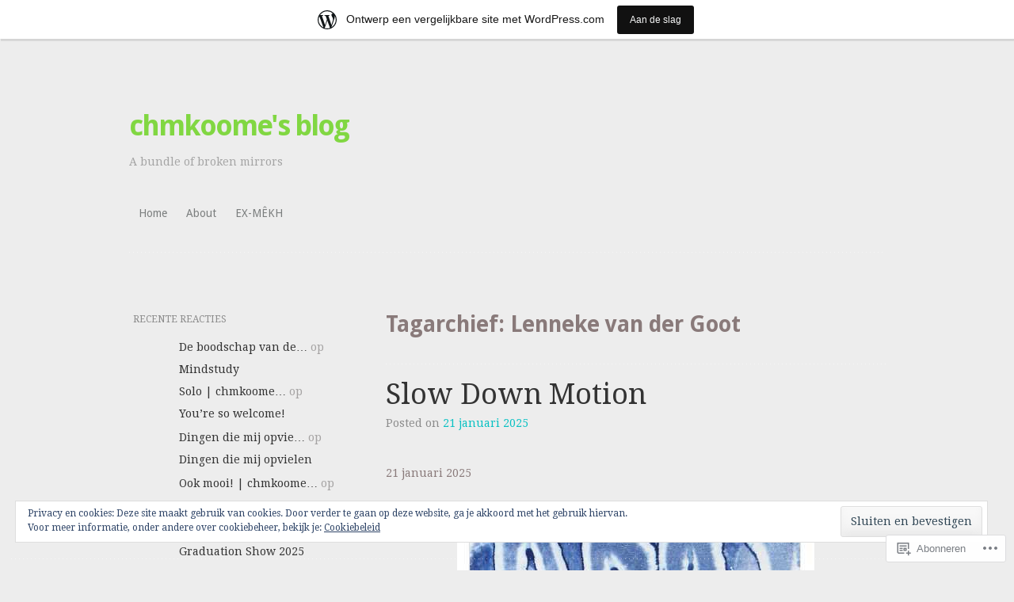

--- FILE ---
content_type: text/html; charset=UTF-8
request_url: https://chmkoome.wordpress.com/tag/lenneke-van-der-goot/
body_size: 30241
content:
<!DOCTYPE html>
<html lang="nl">
<head>
<meta charset="UTF-8" />
<meta name="viewport" content="width=device-width" />
<title>Lenneke van der Goot | chmkoome&#039;s blog</title>
<link rel="profile" href="http://gmpg.org/xfn/11" />
<link rel="pingback" href="https://chmkoome.wordpress.com/xmlrpc.php" />
<!--[if lt IE 9]>
<script src="https://s0.wp.com/wp-content/themes/pub/truly-minimal/js/html5.js?m=1365430708i" type="text/javascript"></script>
<![endif]-->

		<style type="text/css">
			#wp-calendar td {
				border-color: #ededed !important;
			}
		</style>
	<meta name='robots' content='max-image-preview:large' />
<link rel='dns-prefetch' href='//s0.wp.com' />
<link rel='dns-prefetch' href='//fonts-api.wp.com' />
<link rel='dns-prefetch' href='//af.pubmine.com' />
<link rel="alternate" type="application/rss+xml" title="chmkoome&#039;s blog &raquo; Feed" href="https://chmkoome.wordpress.com/feed/" />
<link rel="alternate" type="application/rss+xml" title="chmkoome&#039;s blog &raquo; Reactiesfeed" href="https://chmkoome.wordpress.com/comments/feed/" />
<link rel="alternate" type="application/rss+xml" title="chmkoome&#039;s blog &raquo; Lenneke van der Goot Tagfeed" href="https://chmkoome.wordpress.com/tag/lenneke-van-der-goot/feed/" />
	<script type="text/javascript">
		/* <![CDATA[ */
		function addLoadEvent(func) {
			var oldonload = window.onload;
			if (typeof window.onload != 'function') {
				window.onload = func;
			} else {
				window.onload = function () {
					oldonload();
					func();
				}
			}
		}
		/* ]]> */
	</script>
	<link crossorigin='anonymous' rel='stylesheet' id='all-css-0-1' href='/_static/??/wp-content/mu-plugins/widgets/eu-cookie-law/templates/style.css,/wp-content/blog-plugins/marketing-bar/css/marketing-bar.css?m=1761640963j&cssminify=yes' type='text/css' media='all' />
<style id='wp-emoji-styles-inline-css'>

	img.wp-smiley, img.emoji {
		display: inline !important;
		border: none !important;
		box-shadow: none !important;
		height: 1em !important;
		width: 1em !important;
		margin: 0 0.07em !important;
		vertical-align: -0.1em !important;
		background: none !important;
		padding: 0 !important;
	}
/*# sourceURL=wp-emoji-styles-inline-css */
</style>
<link crossorigin='anonymous' rel='stylesheet' id='all-css-2-1' href='/wp-content/plugins/gutenberg-core/v22.4.2/build/styles/block-library/style.min.css?m=1769608164i&cssminify=yes' type='text/css' media='all' />
<style id='wp-block-library-inline-css'>
.has-text-align-justify {
	text-align:justify;
}
.has-text-align-justify{text-align:justify;}

/*# sourceURL=wp-block-library-inline-css */
</style><style id='wp-block-image-inline-css'>
.wp-block-image>a,.wp-block-image>figure>a{display:inline-block}.wp-block-image img{box-sizing:border-box;height:auto;max-width:100%;vertical-align:bottom}@media not (prefers-reduced-motion){.wp-block-image img.hide{visibility:hidden}.wp-block-image img.show{animation:show-content-image .4s}}.wp-block-image[style*=border-radius] img,.wp-block-image[style*=border-radius]>a{border-radius:inherit}.wp-block-image.has-custom-border img{box-sizing:border-box}.wp-block-image.aligncenter{text-align:center}.wp-block-image.alignfull>a,.wp-block-image.alignwide>a{width:100%}.wp-block-image.alignfull img,.wp-block-image.alignwide img{height:auto;width:100%}.wp-block-image .aligncenter,.wp-block-image .alignleft,.wp-block-image .alignright,.wp-block-image.aligncenter,.wp-block-image.alignleft,.wp-block-image.alignright{display:table}.wp-block-image .aligncenter>figcaption,.wp-block-image .alignleft>figcaption,.wp-block-image .alignright>figcaption,.wp-block-image.aligncenter>figcaption,.wp-block-image.alignleft>figcaption,.wp-block-image.alignright>figcaption{caption-side:bottom;display:table-caption}.wp-block-image .alignleft{float:left;margin:.5em 1em .5em 0}.wp-block-image .alignright{float:right;margin:.5em 0 .5em 1em}.wp-block-image .aligncenter{margin-left:auto;margin-right:auto}.wp-block-image :where(figcaption){margin-bottom:1em;margin-top:.5em}.wp-block-image.is-style-circle-mask img{border-radius:9999px}@supports ((-webkit-mask-image:none) or (mask-image:none)) or (-webkit-mask-image:none){.wp-block-image.is-style-circle-mask img{border-radius:0;-webkit-mask-image:url('data:image/svg+xml;utf8,<svg viewBox="0 0 100 100" xmlns="http://www.w3.org/2000/svg"><circle cx="50" cy="50" r="50"/></svg>');mask-image:url('data:image/svg+xml;utf8,<svg viewBox="0 0 100 100" xmlns="http://www.w3.org/2000/svg"><circle cx="50" cy="50" r="50"/></svg>');mask-mode:alpha;-webkit-mask-position:center;mask-position:center;-webkit-mask-repeat:no-repeat;mask-repeat:no-repeat;-webkit-mask-size:contain;mask-size:contain}}:root :where(.wp-block-image.is-style-rounded img,.wp-block-image .is-style-rounded img){border-radius:9999px}.wp-block-image figure{margin:0}.wp-lightbox-container{display:flex;flex-direction:column;position:relative}.wp-lightbox-container img{cursor:zoom-in}.wp-lightbox-container img:hover+button{opacity:1}.wp-lightbox-container button{align-items:center;backdrop-filter:blur(16px) saturate(180%);background-color:#5a5a5a40;border:none;border-radius:4px;cursor:zoom-in;display:flex;height:20px;justify-content:center;opacity:0;padding:0;position:absolute;right:16px;text-align:center;top:16px;width:20px;z-index:100}@media not (prefers-reduced-motion){.wp-lightbox-container button{transition:opacity .2s ease}}.wp-lightbox-container button:focus-visible{outline:3px auto #5a5a5a40;outline:3px auto -webkit-focus-ring-color;outline-offset:3px}.wp-lightbox-container button:hover{cursor:pointer;opacity:1}.wp-lightbox-container button:focus{opacity:1}.wp-lightbox-container button:focus,.wp-lightbox-container button:hover,.wp-lightbox-container button:not(:hover):not(:active):not(.has-background){background-color:#5a5a5a40;border:none}.wp-lightbox-overlay{box-sizing:border-box;cursor:zoom-out;height:100vh;left:0;overflow:hidden;position:fixed;top:0;visibility:hidden;width:100%;z-index:100000}.wp-lightbox-overlay .close-button{align-items:center;cursor:pointer;display:flex;justify-content:center;min-height:40px;min-width:40px;padding:0;position:absolute;right:calc(env(safe-area-inset-right) + 16px);top:calc(env(safe-area-inset-top) + 16px);z-index:5000000}.wp-lightbox-overlay .close-button:focus,.wp-lightbox-overlay .close-button:hover,.wp-lightbox-overlay .close-button:not(:hover):not(:active):not(.has-background){background:none;border:none}.wp-lightbox-overlay .lightbox-image-container{height:var(--wp--lightbox-container-height);left:50%;overflow:hidden;position:absolute;top:50%;transform:translate(-50%,-50%);transform-origin:top left;width:var(--wp--lightbox-container-width);z-index:9999999999}.wp-lightbox-overlay .wp-block-image{align-items:center;box-sizing:border-box;display:flex;height:100%;justify-content:center;margin:0;position:relative;transform-origin:0 0;width:100%;z-index:3000000}.wp-lightbox-overlay .wp-block-image img{height:var(--wp--lightbox-image-height);min-height:var(--wp--lightbox-image-height);min-width:var(--wp--lightbox-image-width);width:var(--wp--lightbox-image-width)}.wp-lightbox-overlay .wp-block-image figcaption{display:none}.wp-lightbox-overlay button{background:none;border:none}.wp-lightbox-overlay .scrim{background-color:#fff;height:100%;opacity:.9;position:absolute;width:100%;z-index:2000000}.wp-lightbox-overlay.active{visibility:visible}@media not (prefers-reduced-motion){.wp-lightbox-overlay.active{animation:turn-on-visibility .25s both}.wp-lightbox-overlay.active img{animation:turn-on-visibility .35s both}.wp-lightbox-overlay.show-closing-animation:not(.active){animation:turn-off-visibility .35s both}.wp-lightbox-overlay.show-closing-animation:not(.active) img{animation:turn-off-visibility .25s both}.wp-lightbox-overlay.zoom.active{animation:none;opacity:1;visibility:visible}.wp-lightbox-overlay.zoom.active .lightbox-image-container{animation:lightbox-zoom-in .4s}.wp-lightbox-overlay.zoom.active .lightbox-image-container img{animation:none}.wp-lightbox-overlay.zoom.active .scrim{animation:turn-on-visibility .4s forwards}.wp-lightbox-overlay.zoom.show-closing-animation:not(.active){animation:none}.wp-lightbox-overlay.zoom.show-closing-animation:not(.active) .lightbox-image-container{animation:lightbox-zoom-out .4s}.wp-lightbox-overlay.zoom.show-closing-animation:not(.active) .lightbox-image-container img{animation:none}.wp-lightbox-overlay.zoom.show-closing-animation:not(.active) .scrim{animation:turn-off-visibility .4s forwards}}@keyframes show-content-image{0%{visibility:hidden}99%{visibility:hidden}to{visibility:visible}}@keyframes turn-on-visibility{0%{opacity:0}to{opacity:1}}@keyframes turn-off-visibility{0%{opacity:1;visibility:visible}99%{opacity:0;visibility:visible}to{opacity:0;visibility:hidden}}@keyframes lightbox-zoom-in{0%{transform:translate(calc((-100vw + var(--wp--lightbox-scrollbar-width))/2 + var(--wp--lightbox-initial-left-position)),calc(-50vh + var(--wp--lightbox-initial-top-position))) scale(var(--wp--lightbox-scale))}to{transform:translate(-50%,-50%) scale(1)}}@keyframes lightbox-zoom-out{0%{transform:translate(-50%,-50%) scale(1);visibility:visible}99%{visibility:visible}to{transform:translate(calc((-100vw + var(--wp--lightbox-scrollbar-width))/2 + var(--wp--lightbox-initial-left-position)),calc(-50vh + var(--wp--lightbox-initial-top-position))) scale(var(--wp--lightbox-scale));visibility:hidden}}
/*# sourceURL=https://s0.wp.com/wp-content/plugins/gutenberg-core/v22.4.2/build/styles/block-library/image/style.min.css */
</style>
<style id='wp-block-paragraph-inline-css'>
.is-small-text{font-size:.875em}.is-regular-text{font-size:1em}.is-large-text{font-size:2.25em}.is-larger-text{font-size:3em}.has-drop-cap:not(:focus):first-letter{float:left;font-size:8.4em;font-style:normal;font-weight:100;line-height:.68;margin:.05em .1em 0 0;text-transform:uppercase}body.rtl .has-drop-cap:not(:focus):first-letter{float:none;margin-left:.1em}p.has-drop-cap.has-background{overflow:hidden}:root :where(p.has-background){padding:1.25em 2.375em}:where(p.has-text-color:not(.has-link-color)) a{color:inherit}p.has-text-align-left[style*="writing-mode:vertical-lr"],p.has-text-align-right[style*="writing-mode:vertical-rl"]{rotate:180deg}
/*# sourceURL=https://s0.wp.com/wp-content/plugins/gutenberg-core/v22.4.2/build/styles/block-library/paragraph/style.min.css */
</style>
<style id='global-styles-inline-css'>
:root{--wp--preset--aspect-ratio--square: 1;--wp--preset--aspect-ratio--4-3: 4/3;--wp--preset--aspect-ratio--3-4: 3/4;--wp--preset--aspect-ratio--3-2: 3/2;--wp--preset--aspect-ratio--2-3: 2/3;--wp--preset--aspect-ratio--16-9: 16/9;--wp--preset--aspect-ratio--9-16: 9/16;--wp--preset--color--black: #000000;--wp--preset--color--cyan-bluish-gray: #abb8c3;--wp--preset--color--white: #ffffff;--wp--preset--color--pale-pink: #f78da7;--wp--preset--color--vivid-red: #cf2e2e;--wp--preset--color--luminous-vivid-orange: #ff6900;--wp--preset--color--luminous-vivid-amber: #fcb900;--wp--preset--color--light-green-cyan: #7bdcb5;--wp--preset--color--vivid-green-cyan: #00d084;--wp--preset--color--pale-cyan-blue: #8ed1fc;--wp--preset--color--vivid-cyan-blue: #0693e3;--wp--preset--color--vivid-purple: #9b51e0;--wp--preset--gradient--vivid-cyan-blue-to-vivid-purple: linear-gradient(135deg,rgb(6,147,227) 0%,rgb(155,81,224) 100%);--wp--preset--gradient--light-green-cyan-to-vivid-green-cyan: linear-gradient(135deg,rgb(122,220,180) 0%,rgb(0,208,130) 100%);--wp--preset--gradient--luminous-vivid-amber-to-luminous-vivid-orange: linear-gradient(135deg,rgb(252,185,0) 0%,rgb(255,105,0) 100%);--wp--preset--gradient--luminous-vivid-orange-to-vivid-red: linear-gradient(135deg,rgb(255,105,0) 0%,rgb(207,46,46) 100%);--wp--preset--gradient--very-light-gray-to-cyan-bluish-gray: linear-gradient(135deg,rgb(238,238,238) 0%,rgb(169,184,195) 100%);--wp--preset--gradient--cool-to-warm-spectrum: linear-gradient(135deg,rgb(74,234,220) 0%,rgb(151,120,209) 20%,rgb(207,42,186) 40%,rgb(238,44,130) 60%,rgb(251,105,98) 80%,rgb(254,248,76) 100%);--wp--preset--gradient--blush-light-purple: linear-gradient(135deg,rgb(255,206,236) 0%,rgb(152,150,240) 100%);--wp--preset--gradient--blush-bordeaux: linear-gradient(135deg,rgb(254,205,165) 0%,rgb(254,45,45) 50%,rgb(107,0,62) 100%);--wp--preset--gradient--luminous-dusk: linear-gradient(135deg,rgb(255,203,112) 0%,rgb(199,81,192) 50%,rgb(65,88,208) 100%);--wp--preset--gradient--pale-ocean: linear-gradient(135deg,rgb(255,245,203) 0%,rgb(182,227,212) 50%,rgb(51,167,181) 100%);--wp--preset--gradient--electric-grass: linear-gradient(135deg,rgb(202,248,128) 0%,rgb(113,206,126) 100%);--wp--preset--gradient--midnight: linear-gradient(135deg,rgb(2,3,129) 0%,rgb(40,116,252) 100%);--wp--preset--font-size--small: 13px;--wp--preset--font-size--medium: 20px;--wp--preset--font-size--large: 36px;--wp--preset--font-size--x-large: 42px;--wp--preset--font-family--albert-sans: 'Albert Sans', sans-serif;--wp--preset--font-family--alegreya: Alegreya, serif;--wp--preset--font-family--arvo: Arvo, serif;--wp--preset--font-family--bodoni-moda: 'Bodoni Moda', serif;--wp--preset--font-family--bricolage-grotesque: 'Bricolage Grotesque', sans-serif;--wp--preset--font-family--cabin: Cabin, sans-serif;--wp--preset--font-family--chivo: Chivo, sans-serif;--wp--preset--font-family--commissioner: Commissioner, sans-serif;--wp--preset--font-family--cormorant: Cormorant, serif;--wp--preset--font-family--courier-prime: 'Courier Prime', monospace;--wp--preset--font-family--crimson-pro: 'Crimson Pro', serif;--wp--preset--font-family--dm-mono: 'DM Mono', monospace;--wp--preset--font-family--dm-sans: 'DM Sans', sans-serif;--wp--preset--font-family--dm-serif-display: 'DM Serif Display', serif;--wp--preset--font-family--domine: Domine, serif;--wp--preset--font-family--eb-garamond: 'EB Garamond', serif;--wp--preset--font-family--epilogue: Epilogue, sans-serif;--wp--preset--font-family--fahkwang: Fahkwang, sans-serif;--wp--preset--font-family--figtree: Figtree, sans-serif;--wp--preset--font-family--fira-sans: 'Fira Sans', sans-serif;--wp--preset--font-family--fjalla-one: 'Fjalla One', sans-serif;--wp--preset--font-family--fraunces: Fraunces, serif;--wp--preset--font-family--gabarito: Gabarito, system-ui;--wp--preset--font-family--ibm-plex-mono: 'IBM Plex Mono', monospace;--wp--preset--font-family--ibm-plex-sans: 'IBM Plex Sans', sans-serif;--wp--preset--font-family--ibarra-real-nova: 'Ibarra Real Nova', serif;--wp--preset--font-family--instrument-serif: 'Instrument Serif', serif;--wp--preset--font-family--inter: Inter, sans-serif;--wp--preset--font-family--josefin-sans: 'Josefin Sans', sans-serif;--wp--preset--font-family--jost: Jost, sans-serif;--wp--preset--font-family--libre-baskerville: 'Libre Baskerville', serif;--wp--preset--font-family--libre-franklin: 'Libre Franklin', sans-serif;--wp--preset--font-family--literata: Literata, serif;--wp--preset--font-family--lora: Lora, serif;--wp--preset--font-family--merriweather: Merriweather, serif;--wp--preset--font-family--montserrat: Montserrat, sans-serif;--wp--preset--font-family--newsreader: Newsreader, serif;--wp--preset--font-family--noto-sans-mono: 'Noto Sans Mono', sans-serif;--wp--preset--font-family--nunito: Nunito, sans-serif;--wp--preset--font-family--open-sans: 'Open Sans', sans-serif;--wp--preset--font-family--overpass: Overpass, sans-serif;--wp--preset--font-family--pt-serif: 'PT Serif', serif;--wp--preset--font-family--petrona: Petrona, serif;--wp--preset--font-family--piazzolla: Piazzolla, serif;--wp--preset--font-family--playfair-display: 'Playfair Display', serif;--wp--preset--font-family--plus-jakarta-sans: 'Plus Jakarta Sans', sans-serif;--wp--preset--font-family--poppins: Poppins, sans-serif;--wp--preset--font-family--raleway: Raleway, sans-serif;--wp--preset--font-family--roboto: Roboto, sans-serif;--wp--preset--font-family--roboto-slab: 'Roboto Slab', serif;--wp--preset--font-family--rubik: Rubik, sans-serif;--wp--preset--font-family--rufina: Rufina, serif;--wp--preset--font-family--sora: Sora, sans-serif;--wp--preset--font-family--source-sans-3: 'Source Sans 3', sans-serif;--wp--preset--font-family--source-serif-4: 'Source Serif 4', serif;--wp--preset--font-family--space-mono: 'Space Mono', monospace;--wp--preset--font-family--syne: Syne, sans-serif;--wp--preset--font-family--texturina: Texturina, serif;--wp--preset--font-family--urbanist: Urbanist, sans-serif;--wp--preset--font-family--work-sans: 'Work Sans', sans-serif;--wp--preset--spacing--20: 0.44rem;--wp--preset--spacing--30: 0.67rem;--wp--preset--spacing--40: 1rem;--wp--preset--spacing--50: 1.5rem;--wp--preset--spacing--60: 2.25rem;--wp--preset--spacing--70: 3.38rem;--wp--preset--spacing--80: 5.06rem;--wp--preset--shadow--natural: 6px 6px 9px rgba(0, 0, 0, 0.2);--wp--preset--shadow--deep: 12px 12px 50px rgba(0, 0, 0, 0.4);--wp--preset--shadow--sharp: 6px 6px 0px rgba(0, 0, 0, 0.2);--wp--preset--shadow--outlined: 6px 6px 0px -3px rgb(255, 255, 255), 6px 6px rgb(0, 0, 0);--wp--preset--shadow--crisp: 6px 6px 0px rgb(0, 0, 0);}:where(body) { margin: 0; }:where(.is-layout-flex){gap: 0.5em;}:where(.is-layout-grid){gap: 0.5em;}body .is-layout-flex{display: flex;}.is-layout-flex{flex-wrap: wrap;align-items: center;}.is-layout-flex > :is(*, div){margin: 0;}body .is-layout-grid{display: grid;}.is-layout-grid > :is(*, div){margin: 0;}body{padding-top: 0px;padding-right: 0px;padding-bottom: 0px;padding-left: 0px;}:root :where(.wp-element-button, .wp-block-button__link){background-color: #32373c;border-width: 0;color: #fff;font-family: inherit;font-size: inherit;font-style: inherit;font-weight: inherit;letter-spacing: inherit;line-height: inherit;padding-top: calc(0.667em + 2px);padding-right: calc(1.333em + 2px);padding-bottom: calc(0.667em + 2px);padding-left: calc(1.333em + 2px);text-decoration: none;text-transform: inherit;}.has-black-color{color: var(--wp--preset--color--black) !important;}.has-cyan-bluish-gray-color{color: var(--wp--preset--color--cyan-bluish-gray) !important;}.has-white-color{color: var(--wp--preset--color--white) !important;}.has-pale-pink-color{color: var(--wp--preset--color--pale-pink) !important;}.has-vivid-red-color{color: var(--wp--preset--color--vivid-red) !important;}.has-luminous-vivid-orange-color{color: var(--wp--preset--color--luminous-vivid-orange) !important;}.has-luminous-vivid-amber-color{color: var(--wp--preset--color--luminous-vivid-amber) !important;}.has-light-green-cyan-color{color: var(--wp--preset--color--light-green-cyan) !important;}.has-vivid-green-cyan-color{color: var(--wp--preset--color--vivid-green-cyan) !important;}.has-pale-cyan-blue-color{color: var(--wp--preset--color--pale-cyan-blue) !important;}.has-vivid-cyan-blue-color{color: var(--wp--preset--color--vivid-cyan-blue) !important;}.has-vivid-purple-color{color: var(--wp--preset--color--vivid-purple) !important;}.has-black-background-color{background-color: var(--wp--preset--color--black) !important;}.has-cyan-bluish-gray-background-color{background-color: var(--wp--preset--color--cyan-bluish-gray) !important;}.has-white-background-color{background-color: var(--wp--preset--color--white) !important;}.has-pale-pink-background-color{background-color: var(--wp--preset--color--pale-pink) !important;}.has-vivid-red-background-color{background-color: var(--wp--preset--color--vivid-red) !important;}.has-luminous-vivid-orange-background-color{background-color: var(--wp--preset--color--luminous-vivid-orange) !important;}.has-luminous-vivid-amber-background-color{background-color: var(--wp--preset--color--luminous-vivid-amber) !important;}.has-light-green-cyan-background-color{background-color: var(--wp--preset--color--light-green-cyan) !important;}.has-vivid-green-cyan-background-color{background-color: var(--wp--preset--color--vivid-green-cyan) !important;}.has-pale-cyan-blue-background-color{background-color: var(--wp--preset--color--pale-cyan-blue) !important;}.has-vivid-cyan-blue-background-color{background-color: var(--wp--preset--color--vivid-cyan-blue) !important;}.has-vivid-purple-background-color{background-color: var(--wp--preset--color--vivid-purple) !important;}.has-black-border-color{border-color: var(--wp--preset--color--black) !important;}.has-cyan-bluish-gray-border-color{border-color: var(--wp--preset--color--cyan-bluish-gray) !important;}.has-white-border-color{border-color: var(--wp--preset--color--white) !important;}.has-pale-pink-border-color{border-color: var(--wp--preset--color--pale-pink) !important;}.has-vivid-red-border-color{border-color: var(--wp--preset--color--vivid-red) !important;}.has-luminous-vivid-orange-border-color{border-color: var(--wp--preset--color--luminous-vivid-orange) !important;}.has-luminous-vivid-amber-border-color{border-color: var(--wp--preset--color--luminous-vivid-amber) !important;}.has-light-green-cyan-border-color{border-color: var(--wp--preset--color--light-green-cyan) !important;}.has-vivid-green-cyan-border-color{border-color: var(--wp--preset--color--vivid-green-cyan) !important;}.has-pale-cyan-blue-border-color{border-color: var(--wp--preset--color--pale-cyan-blue) !important;}.has-vivid-cyan-blue-border-color{border-color: var(--wp--preset--color--vivid-cyan-blue) !important;}.has-vivid-purple-border-color{border-color: var(--wp--preset--color--vivid-purple) !important;}.has-vivid-cyan-blue-to-vivid-purple-gradient-background{background: var(--wp--preset--gradient--vivid-cyan-blue-to-vivid-purple) !important;}.has-light-green-cyan-to-vivid-green-cyan-gradient-background{background: var(--wp--preset--gradient--light-green-cyan-to-vivid-green-cyan) !important;}.has-luminous-vivid-amber-to-luminous-vivid-orange-gradient-background{background: var(--wp--preset--gradient--luminous-vivid-amber-to-luminous-vivid-orange) !important;}.has-luminous-vivid-orange-to-vivid-red-gradient-background{background: var(--wp--preset--gradient--luminous-vivid-orange-to-vivid-red) !important;}.has-very-light-gray-to-cyan-bluish-gray-gradient-background{background: var(--wp--preset--gradient--very-light-gray-to-cyan-bluish-gray) !important;}.has-cool-to-warm-spectrum-gradient-background{background: var(--wp--preset--gradient--cool-to-warm-spectrum) !important;}.has-blush-light-purple-gradient-background{background: var(--wp--preset--gradient--blush-light-purple) !important;}.has-blush-bordeaux-gradient-background{background: var(--wp--preset--gradient--blush-bordeaux) !important;}.has-luminous-dusk-gradient-background{background: var(--wp--preset--gradient--luminous-dusk) !important;}.has-pale-ocean-gradient-background{background: var(--wp--preset--gradient--pale-ocean) !important;}.has-electric-grass-gradient-background{background: var(--wp--preset--gradient--electric-grass) !important;}.has-midnight-gradient-background{background: var(--wp--preset--gradient--midnight) !important;}.has-small-font-size{font-size: var(--wp--preset--font-size--small) !important;}.has-medium-font-size{font-size: var(--wp--preset--font-size--medium) !important;}.has-large-font-size{font-size: var(--wp--preset--font-size--large) !important;}.has-x-large-font-size{font-size: var(--wp--preset--font-size--x-large) !important;}.has-albert-sans-font-family{font-family: var(--wp--preset--font-family--albert-sans) !important;}.has-alegreya-font-family{font-family: var(--wp--preset--font-family--alegreya) !important;}.has-arvo-font-family{font-family: var(--wp--preset--font-family--arvo) !important;}.has-bodoni-moda-font-family{font-family: var(--wp--preset--font-family--bodoni-moda) !important;}.has-bricolage-grotesque-font-family{font-family: var(--wp--preset--font-family--bricolage-grotesque) !important;}.has-cabin-font-family{font-family: var(--wp--preset--font-family--cabin) !important;}.has-chivo-font-family{font-family: var(--wp--preset--font-family--chivo) !important;}.has-commissioner-font-family{font-family: var(--wp--preset--font-family--commissioner) !important;}.has-cormorant-font-family{font-family: var(--wp--preset--font-family--cormorant) !important;}.has-courier-prime-font-family{font-family: var(--wp--preset--font-family--courier-prime) !important;}.has-crimson-pro-font-family{font-family: var(--wp--preset--font-family--crimson-pro) !important;}.has-dm-mono-font-family{font-family: var(--wp--preset--font-family--dm-mono) !important;}.has-dm-sans-font-family{font-family: var(--wp--preset--font-family--dm-sans) !important;}.has-dm-serif-display-font-family{font-family: var(--wp--preset--font-family--dm-serif-display) !important;}.has-domine-font-family{font-family: var(--wp--preset--font-family--domine) !important;}.has-eb-garamond-font-family{font-family: var(--wp--preset--font-family--eb-garamond) !important;}.has-epilogue-font-family{font-family: var(--wp--preset--font-family--epilogue) !important;}.has-fahkwang-font-family{font-family: var(--wp--preset--font-family--fahkwang) !important;}.has-figtree-font-family{font-family: var(--wp--preset--font-family--figtree) !important;}.has-fira-sans-font-family{font-family: var(--wp--preset--font-family--fira-sans) !important;}.has-fjalla-one-font-family{font-family: var(--wp--preset--font-family--fjalla-one) !important;}.has-fraunces-font-family{font-family: var(--wp--preset--font-family--fraunces) !important;}.has-gabarito-font-family{font-family: var(--wp--preset--font-family--gabarito) !important;}.has-ibm-plex-mono-font-family{font-family: var(--wp--preset--font-family--ibm-plex-mono) !important;}.has-ibm-plex-sans-font-family{font-family: var(--wp--preset--font-family--ibm-plex-sans) !important;}.has-ibarra-real-nova-font-family{font-family: var(--wp--preset--font-family--ibarra-real-nova) !important;}.has-instrument-serif-font-family{font-family: var(--wp--preset--font-family--instrument-serif) !important;}.has-inter-font-family{font-family: var(--wp--preset--font-family--inter) !important;}.has-josefin-sans-font-family{font-family: var(--wp--preset--font-family--josefin-sans) !important;}.has-jost-font-family{font-family: var(--wp--preset--font-family--jost) !important;}.has-libre-baskerville-font-family{font-family: var(--wp--preset--font-family--libre-baskerville) !important;}.has-libre-franklin-font-family{font-family: var(--wp--preset--font-family--libre-franklin) !important;}.has-literata-font-family{font-family: var(--wp--preset--font-family--literata) !important;}.has-lora-font-family{font-family: var(--wp--preset--font-family--lora) !important;}.has-merriweather-font-family{font-family: var(--wp--preset--font-family--merriweather) !important;}.has-montserrat-font-family{font-family: var(--wp--preset--font-family--montserrat) !important;}.has-newsreader-font-family{font-family: var(--wp--preset--font-family--newsreader) !important;}.has-noto-sans-mono-font-family{font-family: var(--wp--preset--font-family--noto-sans-mono) !important;}.has-nunito-font-family{font-family: var(--wp--preset--font-family--nunito) !important;}.has-open-sans-font-family{font-family: var(--wp--preset--font-family--open-sans) !important;}.has-overpass-font-family{font-family: var(--wp--preset--font-family--overpass) !important;}.has-pt-serif-font-family{font-family: var(--wp--preset--font-family--pt-serif) !important;}.has-petrona-font-family{font-family: var(--wp--preset--font-family--petrona) !important;}.has-piazzolla-font-family{font-family: var(--wp--preset--font-family--piazzolla) !important;}.has-playfair-display-font-family{font-family: var(--wp--preset--font-family--playfair-display) !important;}.has-plus-jakarta-sans-font-family{font-family: var(--wp--preset--font-family--plus-jakarta-sans) !important;}.has-poppins-font-family{font-family: var(--wp--preset--font-family--poppins) !important;}.has-raleway-font-family{font-family: var(--wp--preset--font-family--raleway) !important;}.has-roboto-font-family{font-family: var(--wp--preset--font-family--roboto) !important;}.has-roboto-slab-font-family{font-family: var(--wp--preset--font-family--roboto-slab) !important;}.has-rubik-font-family{font-family: var(--wp--preset--font-family--rubik) !important;}.has-rufina-font-family{font-family: var(--wp--preset--font-family--rufina) !important;}.has-sora-font-family{font-family: var(--wp--preset--font-family--sora) !important;}.has-source-sans-3-font-family{font-family: var(--wp--preset--font-family--source-sans-3) !important;}.has-source-serif-4-font-family{font-family: var(--wp--preset--font-family--source-serif-4) !important;}.has-space-mono-font-family{font-family: var(--wp--preset--font-family--space-mono) !important;}.has-syne-font-family{font-family: var(--wp--preset--font-family--syne) !important;}.has-texturina-font-family{font-family: var(--wp--preset--font-family--texturina) !important;}.has-urbanist-font-family{font-family: var(--wp--preset--font-family--urbanist) !important;}.has-work-sans-font-family{font-family: var(--wp--preset--font-family--work-sans) !important;}
/*# sourceURL=global-styles-inline-css */
</style>

<style id='classic-theme-styles-inline-css'>
.wp-block-button__link{background-color:#32373c;border-radius:9999px;box-shadow:none;color:#fff;font-size:1.125em;padding:calc(.667em + 2px) calc(1.333em + 2px);text-decoration:none}.wp-block-file__button{background:#32373c;color:#fff}.wp-block-accordion-heading{margin:0}.wp-block-accordion-heading__toggle{background-color:inherit!important;color:inherit!important}.wp-block-accordion-heading__toggle:not(:focus-visible){outline:none}.wp-block-accordion-heading__toggle:focus,.wp-block-accordion-heading__toggle:hover{background-color:inherit!important;border:none;box-shadow:none;color:inherit;padding:var(--wp--preset--spacing--20,1em) 0;text-decoration:none}.wp-block-accordion-heading__toggle:focus-visible{outline:auto;outline-offset:0}
/*# sourceURL=/wp-content/plugins/gutenberg-core/v22.4.2/build/styles/block-library/classic.min.css */
</style>
<link crossorigin='anonymous' rel='stylesheet' id='all-css-4-1' href='/_static/??-eJx9jsEKwjAQRH/IzRItWg/itzTpotFsumQTS//eiFAFwcschveGwVnAT6lQKiixXkJS9JOLk78rbo3tjQUNLJEg08N0OAYtKwFalkjGq27wa4grfLYytZ5lKC+CaQwDReKG/dNmaQ44J5lUoSWHylCuTdQf712jVIcl17gAhxR4iLi+O/PJHjq7P+52XX97Aia0Wao=&cssminify=yes' type='text/css' media='all' />
<link rel='stylesheet' id='truly-minimal-droid-serif-css' href='https://fonts-api.wp.com/css?family=Droid+Serif%3A400%2C700%2C400italic%2C700italic&#038;ver=6.9-RC2-61304' media='all' />
<link rel='stylesheet' id='truly-minimal-droid-sans-css' href='https://fonts-api.wp.com/css?family=Droid+Sans%3A400%2C700&#038;ver=6.9-RC2-61304' media='all' />
<link crossorigin='anonymous' rel='stylesheet' id='all-css-8-1' href='/_static/??-eJx9y0EOwjAMRNELYSxEqegCcZY0MsHIsaPEUdXbt+zKht18aR4uBaKpkzr6mzI1LH1Gr11WyKycgyBrxOarECwlWj7H1k54gLlDkZ5YG1aaxdI+E+6vQ/5DiQzEYnA2/Ql4SeD6pc/8uAz3620Yp3H6bLR4Q10=&cssminify=yes' type='text/css' media='all' />
<link crossorigin='anonymous' rel='stylesheet' id='print-css-9-1' href='/wp-content/mu-plugins/global-print/global-print.css?m=1465851035i&cssminify=yes' type='text/css' media='print' />
<style id='jetpack-global-styles-frontend-style-inline-css'>
:root { --font-headings: unset; --font-base: unset; --font-headings-default: -apple-system,BlinkMacSystemFont,"Segoe UI",Roboto,Oxygen-Sans,Ubuntu,Cantarell,"Helvetica Neue",sans-serif; --font-base-default: -apple-system,BlinkMacSystemFont,"Segoe UI",Roboto,Oxygen-Sans,Ubuntu,Cantarell,"Helvetica Neue",sans-serif;}
/*# sourceURL=jetpack-global-styles-frontend-style-inline-css */
</style>
<link crossorigin='anonymous' rel='stylesheet' id='all-css-12-1' href='/wp-content/themes/h4/global.css?m=1420737423i&cssminify=yes' type='text/css' media='all' />
<script type="text/javascript" id="wpcom-actionbar-placeholder-js-extra">
/* <![CDATA[ */
var actionbardata = {"siteID":"11691171","postID":"0","siteURL":"https://chmkoome.wordpress.com","xhrURL":"https://chmkoome.wordpress.com/wp-admin/admin-ajax.php","nonce":"25beab2906","isLoggedIn":"","statusMessage":"","subsEmailDefault":"instantly","proxyScriptUrl":"https://s0.wp.com/wp-content/js/wpcom-proxy-request.js?m=1513050504i&amp;ver=20211021","i18n":{"followedText":"Nieuwe berichten van deze site verschijnen nu in je \u003Ca href=\"https://wordpress.com/reader\"\u003EReader\u003C/a\u003E","foldBar":"Deze balk inklappen","unfoldBar":"Deze balk uitbreiden","shortLinkCopied":"Shortlink gekopieerd naar klembord."}};
//# sourceURL=wpcom-actionbar-placeholder-js-extra
/* ]]> */
</script>
<script type="text/javascript" id="jetpack-mu-wpcom-settings-js-before">
/* <![CDATA[ */
var JETPACK_MU_WPCOM_SETTINGS = {"assetsUrl":"https://s0.wp.com/wp-content/mu-plugins/jetpack-mu-wpcom-plugin/moon/jetpack_vendor/automattic/jetpack-mu-wpcom/src/build/"};
//# sourceURL=jetpack-mu-wpcom-settings-js-before
/* ]]> */
</script>
<script crossorigin='anonymous' type='text/javascript'  src='/_static/??/wp-content/js/rlt-proxy.js,/wp-content/blog-plugins/wordads-classes/js/cmp/v2/cmp-non-gdpr.js?m=1720530689j'></script>
<script type="text/javascript" id="rlt-proxy-js-after">
/* <![CDATA[ */
	rltInitialize( {"token":null,"iframeOrigins":["https:\/\/widgets.wp.com"]} );
//# sourceURL=rlt-proxy-js-after
/* ]]> */
</script>
<link rel="EditURI" type="application/rsd+xml" title="RSD" href="https://chmkoome.wordpress.com/xmlrpc.php?rsd" />
<meta name="generator" content="WordPress.com" />

<!-- Jetpack Open Graph Tags -->
<meta property="og:type" content="website" />
<meta property="og:title" content="Lenneke van der Goot &#8211; chmkoome&#039;s blog" />
<meta property="og:url" content="https://chmkoome.wordpress.com/tag/lenneke-van-der-goot/" />
<meta property="og:site_name" content="chmkoome&#039;s blog" />
<meta property="og:image" content="https://s0.wp.com/i/blank.jpg?m=1383295312i" />
<meta property="og:image:width" content="200" />
<meta property="og:image:height" content="200" />
<meta property="og:image:alt" content="" />
<meta property="og:locale" content="nl_NL" />
<meta property="fb:app_id" content="249643311490" />

<!-- End Jetpack Open Graph Tags -->
<link rel="shortcut icon" type="image/x-icon" href="https://s0.wp.com/i/favicon.ico?m=1713425267i" sizes="16x16 24x24 32x32 48x48" />
<link rel="icon" type="image/x-icon" href="https://s0.wp.com/i/favicon.ico?m=1713425267i" sizes="16x16 24x24 32x32 48x48" />
<link rel="apple-touch-icon" href="https://s0.wp.com/i/webclip.png?m=1713868326i" />
<link rel='openid.server' href='https://chmkoome.wordpress.com/?openidserver=1' />
<link rel='openid.delegate' href='https://chmkoome.wordpress.com/' />
<link rel="search" type="application/opensearchdescription+xml" href="https://chmkoome.wordpress.com/osd.xml" title="chmkoome&#039;s blog" />
<link rel="search" type="application/opensearchdescription+xml" href="https://s1.wp.com/opensearch.xml" title="WordPress.com" />
<meta name="theme-color" content="#ededed" />
<style type="text/css">.recentcomments a{display:inline !important;padding:0 !important;margin:0 !important;}</style>		<style type="text/css">
			.recentcomments a {
				display: inline !important;
				padding: 0 !important;
				margin: 0 !important;
			}

			table.recentcommentsavatartop img.avatar, table.recentcommentsavatarend img.avatar {
				border: 0px;
				margin: 0;
			}

			table.recentcommentsavatartop a, table.recentcommentsavatarend a {
				border: 0px !important;
				background-color: transparent !important;
			}

			td.recentcommentsavatarend, td.recentcommentsavatartop {
				padding: 0px 0px 1px 0px;
				margin: 0px;
			}

			td.recentcommentstextend {
				border: none !important;
				padding: 0px 0px 2px 10px;
			}

			.rtl td.recentcommentstextend {
				padding: 0px 10px 2px 0px;
			}

			td.recentcommentstexttop {
				border: none;
				padding: 0px 0px 0px 10px;
			}

			.rtl td.recentcommentstexttop {
				padding: 0px 10px 0px 0px;
			}
		</style>
		<meta name="description" content="Berichten over Lenneke van der Goot geschreven door chmkoome" />
	<style type="text/css">
			.site-title a {
			color: #81d742;
		}
		</style>
	<style type="text/css" id="custom-background-css">
body.custom-background { background-color: #ededed; }
</style>
	<script type="text/javascript">
/* <![CDATA[ */
var wa_client = {}; wa_client.cmd = []; wa_client.config = { 'blog_id': 11691171, 'blog_language': 'nl', 'is_wordads': false, 'hosting_type': 0, 'afp_account_id': null, 'afp_host_id': 5038568878849053, 'theme': 'pub/truly-minimal', '_': { 'title': 'Advertentie', 'privacy_settings': 'Instellingen | Privacy' }, 'formats': [ 'belowpost', 'bottom_sticky', 'sidebar_sticky_right', 'sidebar', 'gutenberg_rectangle', 'gutenberg_leaderboard', 'gutenberg_mobile_leaderboard', 'gutenberg_skyscraper' ] };
/* ]]> */
</script>
		<script type="text/javascript">

			window.doNotSellCallback = function() {

				var linkElements = [
					'a[href="https://wordpress.com/?ref=footer_blog"]',
					'a[href="https://wordpress.com/?ref=footer_website"]',
					'a[href="https://wordpress.com/?ref=vertical_footer"]',
					'a[href^="https://wordpress.com/?ref=footer_segment_"]',
				].join(',');

				var dnsLink = document.createElement( 'a' );
				dnsLink.href = 'https://wordpress.com/nl/advertising-program-optout/';
				dnsLink.classList.add( 'do-not-sell-link' );
				dnsLink.rel = 'nofollow';
				dnsLink.style.marginLeft = '0.5em';
				dnsLink.textContent = 'Mijn persoonsgegevens niet verkopen of delen';

				var creditLinks = document.querySelectorAll( linkElements );

				if ( 0 === creditLinks.length ) {
					return false;
				}

				Array.prototype.forEach.call( creditLinks, function( el ) {
					el.insertAdjacentElement( 'afterend', dnsLink );
				});

				return true;
			};

		</script>
		<style type="text/css" id="custom-colors-css">	.hentry,
	.entry-meta,
	.site-header,
	li.comment,
	li.pingback,
	li.trackback,
	.widget,
	.site-footer {
		background-image: url('https://s0.wp.com/wp-content/themes/pub/truly-minimal/img/dots-trans-2x.png?m=1391152370i');
	}
	.site-main {
		background-image: url('https://s0.wp.com/wp-content/themes/pub/truly-minimal/img/dots-vert-trans-2x.png?m=1391152370i');
	}
	@media screen and ( max-width: 800px ) {
		.site-main {
			background: none;
		}
	}
body,button,input,select,textarea { color: #897A7A;}
mark, ins { color: #574D4D;}
.comments-title { color: #897A7A;}
#infinite-handle span { color: #FFFFFF;}
footer.entry-meta { color: #847A7A;}
.entry-meta { color: #8C8C8C;}
.widget-title, .widgettitle { color: #8C8C8C;}
.navigation-main a,.navigation-main a:visited { color: #7B7E7E;}
.navigation-main ul ul a,.navigation-main ul ul a:visited { color: #6C6E6E;}
.site-description { color: #A5A5A5;}
footer.entry-meta a { color: #B2B2B2;}
blockquote:before { color: #807f7f;}
blockquote:before { color: rgba( 128, 127, 127, 0.5 );}
.site-footer { color: #A4A4A4;}
pre { background-color: #eeeeee;}
pre { background-color: rgba( 238, 238, 238, 0.1 );}
</style>
<script type="text/javascript">
	window.google_analytics_uacct = "UA-52447-2";
</script>

<script type="text/javascript">
	var _gaq = _gaq || [];
	_gaq.push(['_setAccount', 'UA-52447-2']);
	_gaq.push(['_gat._anonymizeIp']);
	_gaq.push(['_setDomainName', 'wordpress.com']);
	_gaq.push(['_initData']);
	_gaq.push(['_trackPageview']);

	(function() {
		var ga = document.createElement('script'); ga.type = 'text/javascript'; ga.async = true;
		ga.src = ('https:' == document.location.protocol ? 'https://ssl' : 'http://www') + '.google-analytics.com/ga.js';
		(document.getElementsByTagName('head')[0] || document.getElementsByTagName('body')[0]).appendChild(ga);
	})();
</script>
<link crossorigin='anonymous' rel='stylesheet' id='all-css-0-3' href='/_static/??-eJyNjMEKgzAQBX9Ifdha9CJ+StF1KdFkN7gJ+X0RbM89zjAMSqxJJbEkhFxHnz9ODBunONN+M4Kq4O2EsHil3WDFRT4aMqvw/yHomj0baD40G/tf9BXXcApj27+ej6Hr2247ASkBO20=&cssminify=yes' type='text/css' media='all' />
</head>

<body class="archive tag tag-lenneke-van-der-goot tag-79285001 custom-background wp-theme-pubtruly-minimal customizer-styles-applied sidebar-left jetpack-reblog-enabled has-marketing-bar has-marketing-bar-theme-truly-minimal">
<div id="page" class="hfeed site">
		<header id="masthead" class="site-header clear" role="banner">
		<hgroup>
						<h1 class="site-title"><a href="https://chmkoome.wordpress.com/" title="chmkoome&#039;s blog" rel="home">chmkoome&#039;s blog</a></h1>
			<h2 class="site-description">A bundle of broken mirrors</h2>
		</hgroup>

		<nav id="site-navigation" class="navigation-main" role="navigation">
			<h1 class="menu-toggle">Menu</h1>
			<div class="screen-reader-text skip-link"><a href="#content" title="Spring naar inhoud">Spring naar inhoud</a></div>

			<div class="menu"><ul>
<li ><a href="https://chmkoome.wordpress.com/">Home</a></li><li class="page_item page-item-139"><a href="https://chmkoome.wordpress.com/about-2/">About</a></li>
<li class="page_item page-item-32748"><a href="https://chmkoome.wordpress.com/ex-mekh/">EX-MÊKH</a></li>
</ul></div>
		</nav><!-- #site-navigation -->
	</header><!-- #masthead -->

	<div id="main" class="site-main">

	<section id="primary" class="content-area">
		<div id="content" class="site-content" role="main">

		
			<header class="page-header">
				<h1 class="page-title">
					Tagarchief: <span>Lenneke van der Goot</span>				</h1>
							</header><!-- .page-header -->

						
				
<article id="post-44276" class="post-44276 post type-post status-publish format-standard hentry category-drawing category-interessant category-tentoonstellingen-nationaal tag-art-gallery-068 tag-graphic-art tag-lenneke-van-der-goot tag-mixed-media">
	<header class="entry-header">
		<h1 class="entry-title"><a href="https://chmkoome.wordpress.com/2025/01/21/slow-down-motion/" rel="bookmark">Slow Down Motion</a></h1>
				<div class="entry-meta">
			Posted on <a href="https://chmkoome.wordpress.com/2025/01/21/slow-down-motion/" title="12:50 pm" rel="bookmark"><time class="entry-date" datetime="2025-01-21T12:50:29+01:00">21 januari 2025</time></a><span class="byline"> by <span class="author vcard"><a class="url fn n" href="https://chmkoome.wordpress.com/author/chmkoome/" title="Bekijk alle berichten van chmkoome" rel="author">chmkoome</a></span></span>		</div><!-- .entry-meta -->
			</header><!-- .entry-header -->

		<div class="entry-content">
		
<p class="wp-block-paragraph">21 januari 2025</p>


<div class="wp-block-image">
<figure class="aligncenter size-large"><img data-attachment-id="44278" data-permalink="https://chmkoome.wordpress.com/2025/01/21/slow-down-motion/clan-2-585-x-43-cm-gemengde-techniek-op-papier-2023/#main" data-orig-file="https://chmkoome.wordpress.com/wp-content/uploads/2025/01/clan-2-585-x-43-cm-gemengde-techniek-op-papier-2023.jpg" data-orig-size="451,600" data-comments-opened="1" data-image-meta="{&quot;aperture&quot;:&quot;0&quot;,&quot;credit&quot;:&quot;&quot;,&quot;camera&quot;:&quot;&quot;,&quot;caption&quot;:&quot;&quot;,&quot;created_timestamp&quot;:&quot;0&quot;,&quot;copyright&quot;:&quot;&quot;,&quot;focal_length&quot;:&quot;0&quot;,&quot;iso&quot;:&quot;0&quot;,&quot;shutter_speed&quot;:&quot;0&quot;,&quot;title&quot;:&quot;&quot;,&quot;orientation&quot;:&quot;0&quot;}" data-image-title="Clan-2-585-x-43-cm-gemengde-techniek-op-papier-2023" data-image-description="" data-image-caption="" data-medium-file="https://chmkoome.wordpress.com/wp-content/uploads/2025/01/clan-2-585-x-43-cm-gemengde-techniek-op-papier-2023.jpg?w=451" data-large-file="https://chmkoome.wordpress.com/wp-content/uploads/2025/01/clan-2-585-x-43-cm-gemengde-techniek-op-papier-2023.jpg?w=451" width="451" height="600" src="https://chmkoome.wordpress.com/wp-content/uploads/2025/01/clan-2-585-x-43-cm-gemengde-techniek-op-papier-2023.jpg?w=451" alt="" class="wp-image-44278" srcset="https://chmkoome.wordpress.com/wp-content/uploads/2025/01/clan-2-585-x-43-cm-gemengde-techniek-op-papier-2023.jpg 451w, https://chmkoome.wordpress.com/wp-content/uploads/2025/01/clan-2-585-x-43-cm-gemengde-techniek-op-papier-2023.jpg?w=113 113w" sizes="(max-width: 451px) 100vw, 451px" /><figcaption class="wp-element-caption"><sub>Lenneke van der Goot: Clan &#8211; 2024</sub></figcaption></figure>
</div>


<p class="wp-block-paragraph"><a href="https://www.gallery-o-68.com/profiel/lenneke-van-der-goot/">Art Gallery 068</a></p>



<p class="wp-block-paragraph"></p>
			</div><!-- .entry-content -->
	
	<footer class="entry-meta">
								<span class="cat-links">
				Geplaatst in <a href="https://chmkoome.wordpress.com/category/drawing/" rel="category tag">drawing</a>, <a href="https://chmkoome.wordpress.com/category/interessant/" rel="category tag">Interessant</a>, <a href="https://chmkoome.wordpress.com/category/tentoonstellingen-nationaal/" rel="category tag">Tentoonstellingen Nationaal</a>			</span>
			
						<span class="sep"> / </span>
			<span class="tags-links">
				Getagd <a href="https://chmkoome.wordpress.com/tag/art-gallery-068/" rel="tag">Art Gallery 068</a>, <a href="https://chmkoome.wordpress.com/tag/graphic-art/" rel="tag">Graphic Art</a>, <a href="https://chmkoome.wordpress.com/tag/lenneke-van-der-goot/" rel="tag">Lenneke van der Goot</a>, <a href="https://chmkoome.wordpress.com/tag/mixed-media/" rel="tag">Mixed media</a>			</span>
					
				<span class="sep"> / </span>
		<span class="comments-link"><a href="https://chmkoome.wordpress.com/2025/01/21/slow-down-motion/#respond">Een reactie plaatsen</a></span>
		
			</footer><!-- .entry-meta -->
	</article><!-- #post-## -->

			
				
<article id="post-36961" class="post-36961 post type-post status-publish format-standard hentry category-interessant category-tentoonstellingen-nationaal tag-galerie-with-tsjalling tag-lenneke-van-der-goot">
	<header class="entry-header">
		<h1 class="entry-title"><a href="https://chmkoome.wordpress.com/2022/10/25/surface-tension/" rel="bookmark">Surface Tension</a></h1>
				<div class="entry-meta">
			Posted on <a href="https://chmkoome.wordpress.com/2022/10/25/surface-tension/" title="11:23 am" rel="bookmark"><time class="entry-date" datetime="2022-10-25T11:23:00+02:00">25 oktober 2022</time></a><span class="byline"> by <span class="author vcard"><a class="url fn n" href="https://chmkoome.wordpress.com/author/chmkoome/" title="Bekijk alle berichten van chmkoome" rel="author">chmkoome</a></span></span>		</div><!-- .entry-meta -->
			</header><!-- .entry-header -->

		<div class="entry-content">
		
<p class="wp-block-paragraph">25 oktober 2022</p>


<div class="wp-block-image">
<figure class="aligncenter size-large"><img data-attachment-id="36963" data-permalink="https://chmkoome.wordpress.com/2022/10/25/surface-tension/lenneke-van-der-goot-surface-tension-4-25-x-25-cm-gemengde-techniek-op-papier-2022-s/#main" data-orig-file="https://chmkoome.wordpress.com/wp-content/uploads/2022/10/lenneke-van-der-goot-surface-tension-4-25-x-25-cm-gemengde-techniek-op-papier-2022-s.jpg" data-orig-size="700,706" data-comments-opened="1" data-image-meta="{&quot;aperture&quot;:&quot;6.3&quot;,&quot;credit&quot;:&quot;&quot;,&quot;camera&quot;:&quot;Canon EOS 60D&quot;,&quot;caption&quot;:&quot;&quot;,&quot;created_timestamp&quot;:&quot;1662553384&quot;,&quot;copyright&quot;:&quot;&quot;,&quot;focal_length&quot;:&quot;31&quot;,&quot;iso&quot;:&quot;100&quot;,&quot;shutter_speed&quot;:&quot;0.04&quot;,&quot;title&quot;:&quot;&quot;,&quot;orientation&quot;:&quot;1&quot;}" data-image-title="lenneke-van-der-goot-surface-tension-4-25-x-25-cm-gemengde-techniek-op-papier-2022-s" data-image-description="" data-image-caption="" data-medium-file="https://chmkoome.wordpress.com/wp-content/uploads/2022/10/lenneke-van-der-goot-surface-tension-4-25-x-25-cm-gemengde-techniek-op-papier-2022-s.jpg?w=595" data-large-file="https://chmkoome.wordpress.com/wp-content/uploads/2022/10/lenneke-van-der-goot-surface-tension-4-25-x-25-cm-gemengde-techniek-op-papier-2022-s.jpg?w=630" width="700" height="706" src="https://chmkoome.wordpress.com/wp-content/uploads/2022/10/lenneke-van-der-goot-surface-tension-4-25-x-25-cm-gemengde-techniek-op-papier-2022-s.jpg?w=700" alt="" class="wp-image-36963" srcset="https://chmkoome.wordpress.com/wp-content/uploads/2022/10/lenneke-van-der-goot-surface-tension-4-25-x-25-cm-gemengde-techniek-op-papier-2022-s.jpg 700w, https://chmkoome.wordpress.com/wp-content/uploads/2022/10/lenneke-van-der-goot-surface-tension-4-25-x-25-cm-gemengde-techniek-op-papier-2022-s.jpg?w=150 150w, https://chmkoome.wordpress.com/wp-content/uploads/2022/10/lenneke-van-der-goot-surface-tension-4-25-x-25-cm-gemengde-techniek-op-papier-2022-s.jpg?w=595 595w" sizes="(max-width: 700px) 100vw, 700px" /><figcaption class="wp-element-caption">Lenneke van der Goot: Surface Tension &#8211; 2022</figcaption></figure>
</div>


<p class="wp-block-paragraph"><a href="https://www.withtsjalling.nl/surface-tension/" target="_blank" rel="noreferrer noopener">Galerie With Tsjalling</a></p>
			</div><!-- .entry-content -->
	
	<footer class="entry-meta">
								<span class="cat-links">
				Geplaatst in <a href="https://chmkoome.wordpress.com/category/interessant/" rel="category tag">Interessant</a>, <a href="https://chmkoome.wordpress.com/category/tentoonstellingen-nationaal/" rel="category tag">Tentoonstellingen Nationaal</a>			</span>
			
						<span class="sep"> / </span>
			<span class="tags-links">
				Getagd <a href="https://chmkoome.wordpress.com/tag/galerie-with-tsjalling/" rel="tag">Galerie With Tsjalling</a>, <a href="https://chmkoome.wordpress.com/tag/lenneke-van-der-goot/" rel="tag">Lenneke van der Goot</a>			</span>
					
				<span class="sep"> / </span>
		<span class="comments-link"><a href="https://chmkoome.wordpress.com/2022/10/25/surface-tension/#respond">Een reactie plaatsen</a></span>
		
			</footer><!-- .entry-meta -->
	</article><!-- #post-## -->

			
				
<article id="post-23228" class="post-23228 post type-post status-publish format-standard hentry category-tentoonstellingen-nationaal tag-0-68 tag-lenneke-van-der-goot">
	<header class="entry-header">
		<h1 class="entry-title"><a href="https://chmkoome.wordpress.com/2020/01/05/noise-reduction/" rel="bookmark">Noise Reduction</a></h1>
				<div class="entry-meta">
			Posted on <a href="https://chmkoome.wordpress.com/2020/01/05/noise-reduction/" title="12:37 pm" rel="bookmark"><time class="entry-date" datetime="2020-01-05T12:37:00+01:00">5 januari 2020</time></a><span class="byline"> by <span class="author vcard"><a class="url fn n" href="https://chmkoome.wordpress.com/author/chmkoome/" title="Bekijk alle berichten van chmkoome" rel="author">chmkoome</a></span></span>		</div><!-- .entry-meta -->
			</header><!-- .entry-header -->

		<div class="entry-content">
		
<p class="wp-block-paragraph">5 januari 2020</p>



<div class="wp-block-image"><figure class="aligncenter size-large"><img data-attachment-id="23230" data-permalink="https://chmkoome.wordpress.com/2020-01-05-lenneke-van-der-goot/" data-orig-file="https://chmkoome.wordpress.com/wp-content/uploads/2020/01/2020-01-05-lenneke-van-der-goot.jpg" data-orig-size="388,600" data-comments-opened="1" data-image-meta="{&quot;aperture&quot;:&quot;0&quot;,&quot;credit&quot;:&quot;&quot;,&quot;camera&quot;:&quot;&quot;,&quot;caption&quot;:&quot;&quot;,&quot;created_timestamp&quot;:&quot;0&quot;,&quot;copyright&quot;:&quot;&quot;,&quot;focal_length&quot;:&quot;0&quot;,&quot;iso&quot;:&quot;0&quot;,&quot;shutter_speed&quot;:&quot;0&quot;,&quot;title&quot;:&quot;&quot;,&quot;orientation&quot;:&quot;0&quot;}" data-image-title="2020-01-05-lenneke-van-der-goot" data-image-description="" data-image-caption="" data-medium-file="https://chmkoome.wordpress.com/wp-content/uploads/2020/01/2020-01-05-lenneke-van-der-goot.jpg?w=388" data-large-file="https://chmkoome.wordpress.com/wp-content/uploads/2020/01/2020-01-05-lenneke-van-der-goot.jpg?w=388" width="388" height="600" src="https://chmkoome.wordpress.com/wp-content/uploads/2020/01/2020-01-05-lenneke-van-der-goot.jpg?w=388" alt="" class="wp-image-23230" srcset="https://chmkoome.wordpress.com/wp-content/uploads/2020/01/2020-01-05-lenneke-van-der-goot.jpg 388w, https://chmkoome.wordpress.com/wp-content/uploads/2020/01/2020-01-05-lenneke-van-der-goot.jpg?w=97 97w" sizes="(max-width: 388px) 100vw, 388px" /><figcaption>Lenneke van der Goot: Tekening</figcaption></figure></div>



<p class="wp-block-paragraph"><a href="https://www.gallery-o-68.com/kunst-exposities/"> 0 68</a></p>
			</div><!-- .entry-content -->
	
	<footer class="entry-meta">
								<span class="cat-links">
				Geplaatst in <a href="https://chmkoome.wordpress.com/category/tentoonstellingen-nationaal/" rel="category tag">Tentoonstellingen Nationaal</a>			</span>
			
						<span class="sep"> / </span>
			<span class="tags-links">
				Getagd <a href="https://chmkoome.wordpress.com/tag/0-68/" rel="tag">0 68</a>, <a href="https://chmkoome.wordpress.com/tag/lenneke-van-der-goot/" rel="tag">Lenneke van der Goot</a>			</span>
					
				<span class="sep"> / </span>
		<span class="comments-link"><a href="https://chmkoome.wordpress.com/2020/01/05/noise-reduction/#comments">2 reacties</a></span>
		
			</footer><!-- .entry-meta -->
	</article><!-- #post-## -->

			
				
<article id="post-20656" class="post-20656 post type-post status-publish format-standard hentry category-interessant category-tentoonstellingen-nationaal category-uncategorized tag-andre-pielage tag-anke-land tag-annegien-van-doorn tag-annegret-kellner tag-anook-cleonne tag-lenneke-van-der-goot tag-loods-6 tag-louise-de-poule tag-maartje-folkeringa tag-mareena-seeling tag-rosemin-hendriks tag-toon-berghahn tag-vouch">
	<header class="entry-header">
		<h1 class="entry-title"><a href="https://chmkoome.wordpress.com/2019/04/15/vouch/" rel="bookmark">Vouch</a></h1>
				<div class="entry-meta">
			Posted on <a href="https://chmkoome.wordpress.com/2019/04/15/vouch/" title="3:59 pm" rel="bookmark"><time class="entry-date" datetime="2019-04-15T15:59:43+02:00">15 april 2019</time></a><span class="byline"> by <span class="author vcard"><a class="url fn n" href="https://chmkoome.wordpress.com/author/chmkoome/" title="Bekijk alle berichten van chmkoome" rel="author">chmkoome</a></span></span>		</div><!-- .entry-meta -->
			</header><!-- .entry-header -->

		<div class="entry-content">
		<p>15 februari 2019</p>
<p>In het weekeinde van 5 en 6 april vond in loods 6 in Amsterdam een gebeuren plaats dat me heel interessant leek, maar waar ik niet echt tijd voor had. Vouch was een tentoonstelling van een weekeinde, georganiseerd met 24 kunstenaars die ieder maximaal 10 werken lieten zien. Door de hoeveelheid interessante kunstenaars en het netwerk dat zij aanspraken werd het geheel een behoorlijk succes. Het was behoorlijk aangepakt, maar de kosten zijn er uit met een positief saldo, er was behoorlijk wat verkoop en veel contacten zijn gelegd die onder andere in komende atelier bezoeken resulteren. Het zal dan ook niet de laatste Vouch zijn. Ik houd wel van die hit&amp;run shows waarbij je veel in korte tijd laat zien en wat omheen organiseert. Bij deze nog wat plaatjes voor de sfeer:</p>
<p><div data-shortcode="caption" id="attachment_20658" style="width: 460px" class="wp-caption aligncenter"><img aria-describedby="caption-attachment-20658" data-attachment-id="20658" data-permalink="https://chmkoome.wordpress.com/2019/04/15/vouch/voor-andre-pielage-achter-rosemin-hendriks-toon-berghahn-louise-de-poule/#main" data-orig-file="https://chmkoome.wordpress.com/wp-content/uploads/2019/04/voor-andre-pielage-achter-rosemin-hendriks-toon-berghahn-louise-de-poule.jpg" data-orig-size="450,600" data-comments-opened="1" data-image-meta="{&quot;aperture&quot;:&quot;0&quot;,&quot;credit&quot;:&quot;&quot;,&quot;camera&quot;:&quot;&quot;,&quot;caption&quot;:&quot;&quot;,&quot;created_timestamp&quot;:&quot;0&quot;,&quot;copyright&quot;:&quot;&quot;,&quot;focal_length&quot;:&quot;0&quot;,&quot;iso&quot;:&quot;0&quot;,&quot;shutter_speed&quot;:&quot;0&quot;,&quot;title&quot;:&quot;&quot;,&quot;orientation&quot;:&quot;0&quot;}" data-image-title="voor Andre Pielage, achter Rosemin Hendriks, Toon Berghahn, Louise de Poule" data-image-description="" data-image-caption="" data-medium-file="https://chmkoome.wordpress.com/wp-content/uploads/2019/04/voor-andre-pielage-achter-rosemin-hendriks-toon-berghahn-louise-de-poule.jpg?w=450" data-large-file="https://chmkoome.wordpress.com/wp-content/uploads/2019/04/voor-andre-pielage-achter-rosemin-hendriks-toon-berghahn-louise-de-poule.jpg?w=450" loading="lazy" class="wp-image-20658 size-full" src="https://chmkoome.wordpress.com/wp-content/uploads/2019/04/voor-andre-pielage-achter-rosemin-hendriks-toon-berghahn-louise-de-poule.jpg" alt="" width="450" height="600" srcset="https://chmkoome.wordpress.com/wp-content/uploads/2019/04/voor-andre-pielage-achter-rosemin-hendriks-toon-berghahn-louise-de-poule.jpg 450w, https://chmkoome.wordpress.com/wp-content/uploads/2019/04/voor-andre-pielage-achter-rosemin-hendriks-toon-berghahn-louise-de-poule.jpg?w=113&amp;h=150 113w" sizes="(max-width: 450px) 100vw, 450px" /><p id="caption-attachment-20658" class="wp-caption-text">Voor Andre Pielage, achter Rosemin Hendriks, Toon Berghahn, Louise de Poule</p></div></p>
<p><div data-shortcode="caption" id="attachment_20659" style="width: 469px" class="wp-caption aligncenter"><img aria-describedby="caption-attachment-20659" data-attachment-id="20659" data-permalink="https://chmkoome.wordpress.com/2019/04/15/vouch/anke-land/#main" data-orig-file="https://chmkoome.wordpress.com/wp-content/uploads/2019/04/anke-land.jpg" data-orig-size="459,600" data-comments-opened="1" data-image-meta="{&quot;aperture&quot;:&quot;0&quot;,&quot;credit&quot;:&quot;&quot;,&quot;camera&quot;:&quot;&quot;,&quot;caption&quot;:&quot;&quot;,&quot;created_timestamp&quot;:&quot;0&quot;,&quot;copyright&quot;:&quot;&quot;,&quot;focal_length&quot;:&quot;0&quot;,&quot;iso&quot;:&quot;0&quot;,&quot;shutter_speed&quot;:&quot;0&quot;,&quot;title&quot;:&quot;&quot;,&quot;orientation&quot;:&quot;0&quot;}" data-image-title="Anke Land" data-image-description="" data-image-caption="" data-medium-file="https://chmkoome.wordpress.com/wp-content/uploads/2019/04/anke-land.jpg?w=459" data-large-file="https://chmkoome.wordpress.com/wp-content/uploads/2019/04/anke-land.jpg?w=459" loading="lazy" class="wp-image-20659 size-full" src="https://chmkoome.wordpress.com/wp-content/uploads/2019/04/anke-land.jpg" alt="" width="459" height="600" srcset="https://chmkoome.wordpress.com/wp-content/uploads/2019/04/anke-land.jpg 459w, https://chmkoome.wordpress.com/wp-content/uploads/2019/04/anke-land.jpg?w=115&amp;h=150 115w" sizes="(max-width: 459px) 100vw, 459px" /><p id="caption-attachment-20659" class="wp-caption-text">Anke Land</p></div></p>
<p><div data-shortcode="caption" id="attachment_20660" style="width: 460px" class="wp-caption aligncenter"><img aria-describedby="caption-attachment-20660" data-attachment-id="20660" data-permalink="https://chmkoome.wordpress.com/2019/04/15/vouch/annegret-kellner/#main" data-orig-file="https://chmkoome.wordpress.com/wp-content/uploads/2019/04/annegret-kellner.jpg" data-orig-size="450,600" data-comments-opened="1" data-image-meta="{&quot;aperture&quot;:&quot;0&quot;,&quot;credit&quot;:&quot;&quot;,&quot;camera&quot;:&quot;&quot;,&quot;caption&quot;:&quot;&quot;,&quot;created_timestamp&quot;:&quot;0&quot;,&quot;copyright&quot;:&quot;&quot;,&quot;focal_length&quot;:&quot;0&quot;,&quot;iso&quot;:&quot;0&quot;,&quot;shutter_speed&quot;:&quot;0&quot;,&quot;title&quot;:&quot;&quot;,&quot;orientation&quot;:&quot;0&quot;}" data-image-title="Annegret Kellner" data-image-description="" data-image-caption="" data-medium-file="https://chmkoome.wordpress.com/wp-content/uploads/2019/04/annegret-kellner.jpg?w=450" data-large-file="https://chmkoome.wordpress.com/wp-content/uploads/2019/04/annegret-kellner.jpg?w=450" loading="lazy" class="wp-image-20660 size-full" src="https://chmkoome.wordpress.com/wp-content/uploads/2019/04/annegret-kellner.jpg" alt="" width="450" height="600" srcset="https://chmkoome.wordpress.com/wp-content/uploads/2019/04/annegret-kellner.jpg 450w, https://chmkoome.wordpress.com/wp-content/uploads/2019/04/annegret-kellner.jpg?w=113&amp;h=150 113w" sizes="(max-width: 450px) 100vw, 450px" /><p id="caption-attachment-20660" class="wp-caption-text">Annegret Kellner</p></div></p>
<p><div data-shortcode="caption" id="attachment_20661" style="width: 460px" class="wp-caption aligncenter"><img aria-describedby="caption-attachment-20661" data-attachment-id="20661" data-permalink="https://chmkoome.wordpress.com/2019/04/15/vouch/anook-cleonne/#main" data-orig-file="https://chmkoome.wordpress.com/wp-content/uploads/2019/04/anook-cleonne.jpg" data-orig-size="450,600" data-comments-opened="1" data-image-meta="{&quot;aperture&quot;:&quot;0&quot;,&quot;credit&quot;:&quot;&quot;,&quot;camera&quot;:&quot;&quot;,&quot;caption&quot;:&quot;&quot;,&quot;created_timestamp&quot;:&quot;0&quot;,&quot;copyright&quot;:&quot;&quot;,&quot;focal_length&quot;:&quot;0&quot;,&quot;iso&quot;:&quot;0&quot;,&quot;shutter_speed&quot;:&quot;0&quot;,&quot;title&quot;:&quot;&quot;,&quot;orientation&quot;:&quot;0&quot;}" data-image-title="Anook cleonne" data-image-description="" data-image-caption="" data-medium-file="https://chmkoome.wordpress.com/wp-content/uploads/2019/04/anook-cleonne.jpg?w=450" data-large-file="https://chmkoome.wordpress.com/wp-content/uploads/2019/04/anook-cleonne.jpg?w=450" loading="lazy" class="wp-image-20661 size-full" src="https://chmkoome.wordpress.com/wp-content/uploads/2019/04/anook-cleonne.jpg" alt="" width="450" height="600" srcset="https://chmkoome.wordpress.com/wp-content/uploads/2019/04/anook-cleonne.jpg 450w, https://chmkoome.wordpress.com/wp-content/uploads/2019/04/anook-cleonne.jpg?w=113&amp;h=150 113w" sizes="(max-width: 450px) 100vw, 450px" /><p id="caption-attachment-20661" class="wp-caption-text">Anook Cleonne</p></div></p>
<p><div data-shortcode="caption" id="attachment_20662" style="width: 567px" class="wp-caption aligncenter"><img aria-describedby="caption-attachment-20662" data-attachment-id="20662" data-permalink="https://chmkoome.wordpress.com/2019/04/15/vouch/lenneke-van-der-goot-annegien-van-doorn/#main" data-orig-file="https://chmkoome.wordpress.com/wp-content/uploads/2019/04/lenneke-van-der-goot-annegien-van-doorn.jpg" data-orig-size="557,600" data-comments-opened="1" data-image-meta="{&quot;aperture&quot;:&quot;0&quot;,&quot;credit&quot;:&quot;&quot;,&quot;camera&quot;:&quot;&quot;,&quot;caption&quot;:&quot;&quot;,&quot;created_timestamp&quot;:&quot;0&quot;,&quot;copyright&quot;:&quot;&quot;,&quot;focal_length&quot;:&quot;0&quot;,&quot;iso&quot;:&quot;0&quot;,&quot;shutter_speed&quot;:&quot;0&quot;,&quot;title&quot;:&quot;&quot;,&quot;orientation&quot;:&quot;0&quot;}" data-image-title="Lenneke van der Goot, Annegien van Doorn" data-image-description="" data-image-caption="" data-medium-file="https://chmkoome.wordpress.com/wp-content/uploads/2019/04/lenneke-van-der-goot-annegien-van-doorn.jpg?w=557" data-large-file="https://chmkoome.wordpress.com/wp-content/uploads/2019/04/lenneke-van-der-goot-annegien-van-doorn.jpg?w=557" loading="lazy" class="wp-image-20662 size-full" src="https://chmkoome.wordpress.com/wp-content/uploads/2019/04/lenneke-van-der-goot-annegien-van-doorn.jpg" alt="" width="557" height="600" srcset="https://chmkoome.wordpress.com/wp-content/uploads/2019/04/lenneke-van-der-goot-annegien-van-doorn.jpg 557w, https://chmkoome.wordpress.com/wp-content/uploads/2019/04/lenneke-van-der-goot-annegien-van-doorn.jpg?w=139&amp;h=150 139w" sizes="(max-width: 557px) 100vw, 557px" /><p id="caption-attachment-20662" class="wp-caption-text">Lenneke van der Goot, Annegien van Doorn</p></div></p>
<p><div data-shortcode="caption" id="attachment_20663" style="width: 464px" class="wp-caption aligncenter"><img aria-describedby="caption-attachment-20663" data-attachment-id="20663" data-permalink="https://chmkoome.wordpress.com/2019/04/15/vouch/lenneke-van-der-goot-marena-seeling/#main" data-orig-file="https://chmkoome.wordpress.com/wp-content/uploads/2019/04/lenneke-van-der-goot-marena-seeling.jpg" data-orig-size="454,600" data-comments-opened="1" data-image-meta="{&quot;aperture&quot;:&quot;0&quot;,&quot;credit&quot;:&quot;&quot;,&quot;camera&quot;:&quot;&quot;,&quot;caption&quot;:&quot;&quot;,&quot;created_timestamp&quot;:&quot;0&quot;,&quot;copyright&quot;:&quot;&quot;,&quot;focal_length&quot;:&quot;0&quot;,&quot;iso&quot;:&quot;0&quot;,&quot;shutter_speed&quot;:&quot;0&quot;,&quot;title&quot;:&quot;&quot;,&quot;orientation&quot;:&quot;0&quot;}" data-image-title="Lenneke van der Goot, Marena Seeling" data-image-description="" data-image-caption="" data-medium-file="https://chmkoome.wordpress.com/wp-content/uploads/2019/04/lenneke-van-der-goot-marena-seeling.jpg?w=454" data-large-file="https://chmkoome.wordpress.com/wp-content/uploads/2019/04/lenneke-van-der-goot-marena-seeling.jpg?w=454" loading="lazy" class="wp-image-20663 size-full" src="https://chmkoome.wordpress.com/wp-content/uploads/2019/04/lenneke-van-der-goot-marena-seeling.jpg" alt="" width="454" height="600" srcset="https://chmkoome.wordpress.com/wp-content/uploads/2019/04/lenneke-van-der-goot-marena-seeling.jpg 454w, https://chmkoome.wordpress.com/wp-content/uploads/2019/04/lenneke-van-der-goot-marena-seeling.jpg?w=114&amp;h=150 114w" sizes="(max-width: 454px) 100vw, 454px" /><p id="caption-attachment-20663" class="wp-caption-text">Lenneke van der Goot, Marena Seeling</p></div></p>
<p><div data-shortcode="caption" id="attachment_20664" style="width: 460px" class="wp-caption aligncenter"><img aria-describedby="caption-attachment-20664" data-attachment-id="20664" data-permalink="https://chmkoome.wordpress.com/2019/04/15/vouch/marena-seeling-lenneke-van-der-goot-maartje-folkeringa/#main" data-orig-file="https://chmkoome.wordpress.com/wp-content/uploads/2019/04/marena-seeling-lenneke-van-der-goot-maartje-folkeringa.jpg" data-orig-size="450,600" data-comments-opened="1" data-image-meta="{&quot;aperture&quot;:&quot;0&quot;,&quot;credit&quot;:&quot;&quot;,&quot;camera&quot;:&quot;&quot;,&quot;caption&quot;:&quot;&quot;,&quot;created_timestamp&quot;:&quot;0&quot;,&quot;copyright&quot;:&quot;&quot;,&quot;focal_length&quot;:&quot;0&quot;,&quot;iso&quot;:&quot;0&quot;,&quot;shutter_speed&quot;:&quot;0&quot;,&quot;title&quot;:&quot;&quot;,&quot;orientation&quot;:&quot;0&quot;}" data-image-title="Marena Seeling, Lenneke van der Goot, Maartje Folkeringa" data-image-description="" data-image-caption="" data-medium-file="https://chmkoome.wordpress.com/wp-content/uploads/2019/04/marena-seeling-lenneke-van-der-goot-maartje-folkeringa.jpg?w=450" data-large-file="https://chmkoome.wordpress.com/wp-content/uploads/2019/04/marena-seeling-lenneke-van-der-goot-maartje-folkeringa.jpg?w=450" loading="lazy" class="wp-image-20664 size-full" src="https://chmkoome.wordpress.com/wp-content/uploads/2019/04/marena-seeling-lenneke-van-der-goot-maartje-folkeringa.jpg" alt="" width="450" height="600" srcset="https://chmkoome.wordpress.com/wp-content/uploads/2019/04/marena-seeling-lenneke-van-der-goot-maartje-folkeringa.jpg 450w, https://chmkoome.wordpress.com/wp-content/uploads/2019/04/marena-seeling-lenneke-van-der-goot-maartje-folkeringa.jpg?w=113&amp;h=150 113w" sizes="(max-width: 450px) 100vw, 450px" /><p id="caption-attachment-20664" class="wp-caption-text">Marena Seeling, Lenneke van der Goot, Maartje Folkeringa</p></div></p>
<p><div data-shortcode="caption" id="attachment_20665" style="width: 610px" class="wp-caption aligncenter"><img aria-describedby="caption-attachment-20665" data-attachment-id="20665" data-permalink="https://chmkoome.wordpress.com/2019/04/15/vouch/overview1/#main" data-orig-file="https://chmkoome.wordpress.com/wp-content/uploads/2019/04/overview1.jpg" data-orig-size="600,450" data-comments-opened="1" data-image-meta="{&quot;aperture&quot;:&quot;0&quot;,&quot;credit&quot;:&quot;&quot;,&quot;camera&quot;:&quot;&quot;,&quot;caption&quot;:&quot;&quot;,&quot;created_timestamp&quot;:&quot;0&quot;,&quot;copyright&quot;:&quot;&quot;,&quot;focal_length&quot;:&quot;0&quot;,&quot;iso&quot;:&quot;0&quot;,&quot;shutter_speed&quot;:&quot;0&quot;,&quot;title&quot;:&quot;&quot;,&quot;orientation&quot;:&quot;0&quot;}" data-image-title="overview1" data-image-description="" data-image-caption="" data-medium-file="https://chmkoome.wordpress.com/wp-content/uploads/2019/04/overview1.jpg?w=600" data-large-file="https://chmkoome.wordpress.com/wp-content/uploads/2019/04/overview1.jpg?w=600" loading="lazy" class="wp-image-20665 size-full" src="https://chmkoome.wordpress.com/wp-content/uploads/2019/04/overview1.jpg" alt="" width="600" height="450" srcset="https://chmkoome.wordpress.com/wp-content/uploads/2019/04/overview1.jpg 600w, https://chmkoome.wordpress.com/wp-content/uploads/2019/04/overview1.jpg?w=150&amp;h=113 150w" sizes="(max-width: 600px) 100vw, 600px" /><p id="caption-attachment-20665" class="wp-caption-text">Overzicht</p></div></p>
<p><div data-shortcode="caption" id="attachment_20666" style="width: 610px" class="wp-caption aligncenter"><img aria-describedby="caption-attachment-20666" data-attachment-id="20666" data-permalink="https://chmkoome.wordpress.com/2019/04/15/vouch/vlnr-maartje-folkeringa-erna-anema-lenneke-van-der-goot-maartje-folkeringa-maurice-braspening-rosemin-hendriks/#main" data-orig-file="https://chmkoome.wordpress.com/wp-content/uploads/2019/04/vlnr-maartje-folkeringa-erna-anema-lenneke-van-der-goot-maartje-folkeringa-maurice-braspening-rosemin-hendriks.jpg" data-orig-size="600,450" data-comments-opened="1" data-image-meta="{&quot;aperture&quot;:&quot;0&quot;,&quot;credit&quot;:&quot;&quot;,&quot;camera&quot;:&quot;&quot;,&quot;caption&quot;:&quot;&quot;,&quot;created_timestamp&quot;:&quot;0&quot;,&quot;copyright&quot;:&quot;&quot;,&quot;focal_length&quot;:&quot;0&quot;,&quot;iso&quot;:&quot;0&quot;,&quot;shutter_speed&quot;:&quot;0&quot;,&quot;title&quot;:&quot;&quot;,&quot;orientation&quot;:&quot;0&quot;}" data-image-title="vlnr Maartje Folkeringa, Erna Anema, Lenneke van der Goot, Maartje Folkeringa, Maurice Braspening, Rosemin Hendriks" data-image-description="" data-image-caption="" data-medium-file="https://chmkoome.wordpress.com/wp-content/uploads/2019/04/vlnr-maartje-folkeringa-erna-anema-lenneke-van-der-goot-maartje-folkeringa-maurice-braspening-rosemin-hendriks.jpg?w=600" data-large-file="https://chmkoome.wordpress.com/wp-content/uploads/2019/04/vlnr-maartje-folkeringa-erna-anema-lenneke-van-der-goot-maartje-folkeringa-maurice-braspening-rosemin-hendriks.jpg?w=600" loading="lazy" class="wp-image-20666 size-full" src="https://chmkoome.wordpress.com/wp-content/uploads/2019/04/vlnr-maartje-folkeringa-erna-anema-lenneke-van-der-goot-maartje-folkeringa-maurice-braspening-rosemin-hendriks.jpg" alt="" width="600" height="450" srcset="https://chmkoome.wordpress.com/wp-content/uploads/2019/04/vlnr-maartje-folkeringa-erna-anema-lenneke-van-der-goot-maartje-folkeringa-maurice-braspening-rosemin-hendriks.jpg 600w, https://chmkoome.wordpress.com/wp-content/uploads/2019/04/vlnr-maartje-folkeringa-erna-anema-lenneke-van-der-goot-maartje-folkeringa-maurice-braspening-rosemin-hendriks.jpg?w=150&amp;h=113 150w" sizes="(max-width: 600px) 100vw, 600px" /><p id="caption-attachment-20666" class="wp-caption-text">En nog een overzicht</p></div></p>
<p style="text-align:center;"><a href="http://www.vouch.nu/">Vouch</a></p>
<p>&nbsp;</p>
			</div><!-- .entry-content -->
	
	<footer class="entry-meta">
								<span class="cat-links">
				Geplaatst in <a href="https://chmkoome.wordpress.com/category/interessant/" rel="category tag">Interessant</a>, <a href="https://chmkoome.wordpress.com/category/tentoonstellingen-nationaal/" rel="category tag">Tentoonstellingen Nationaal</a>, <a href="https://chmkoome.wordpress.com/category/uncategorized/" rel="category tag">Uncategorized</a>			</span>
			
						<span class="sep"> / </span>
			<span class="tags-links">
				Getagd <a href="https://chmkoome.wordpress.com/tag/andre-pielage/" rel="tag">Andre Pielage</a>, <a href="https://chmkoome.wordpress.com/tag/anke-land/" rel="tag">Anke land</a>, <a href="https://chmkoome.wordpress.com/tag/annegien-van-doorn/" rel="tag">Annegien van Doorn</a>, <a href="https://chmkoome.wordpress.com/tag/annegret-kellner/" rel="tag">Annegret Kellner</a>, <a href="https://chmkoome.wordpress.com/tag/anook-cleonne/" rel="tag">Anook Cleonne</a>, <a href="https://chmkoome.wordpress.com/tag/lenneke-van-der-goot/" rel="tag">Lenneke van der Goot</a>, <a href="https://chmkoome.wordpress.com/tag/loods-6/" rel="tag">Loods 6</a>, <a href="https://chmkoome.wordpress.com/tag/louise-de-poule/" rel="tag">Louise de Poule</a>, <a href="https://chmkoome.wordpress.com/tag/maartje-folkeringa/" rel="tag">Maartje Folkeringa</a>, <a href="https://chmkoome.wordpress.com/tag/mareena-seeling/" rel="tag">Mareena Seeling</a>, <a href="https://chmkoome.wordpress.com/tag/rosemin-hendriks/" rel="tag">Rosemin Hendriks</a>, <a href="https://chmkoome.wordpress.com/tag/toon-berghahn/" rel="tag">Toon Berghahn</a>, <a href="https://chmkoome.wordpress.com/tag/vouch/" rel="tag">Vouch</a>			</span>
					
				<span class="sep"> / </span>
		<span class="comments-link"><a href="https://chmkoome.wordpress.com/2019/04/15/vouch/#respond">Een reactie plaatsen</a></span>
		
			</footer><!-- .entry-meta -->
	</article><!-- #post-## -->

			
				
<article id="post-17550" class="post-17550 post type-post status-publish format-standard hentry category-tentoonstellingen-nationaal tag-galerie-wit tag-lenneke-van-der-goot">
	<header class="entry-header">
		<h1 class="entry-title"><a href="https://chmkoome.wordpress.com/2018/03/07/ground-control/" rel="bookmark">Ground Control</a></h1>
				<div class="entry-meta">
			Posted on <a href="https://chmkoome.wordpress.com/2018/03/07/ground-control/" title="5:26 pm" rel="bookmark"><time class="entry-date" datetime="2018-03-07T17:26:39+01:00">7 maart 2018</time></a><span class="byline"> by <span class="author vcard"><a class="url fn n" href="https://chmkoome.wordpress.com/author/chmkoome/" title="Bekijk alle berichten van chmkoome" rel="author">chmkoome</a></span></span>		</div><!-- .entry-meta -->
			</header><!-- .entry-header -->

		<div class="entry-content">
		<p>7 maart 2018</p>
<p><div data-shortcode="caption" id="attachment_17551" style="width: 610px" class="wp-caption aligncenter"><img aria-describedby="caption-attachment-17551" data-attachment-id="17551" data-permalink="https://chmkoome.wordpress.com/2018/03/07/ground-control/28377963_10155528145812569_5607925751489390600_n/#main" data-orig-file="https://chmkoome.wordpress.com/wp-content/uploads/2018/03/28377963_10155528145812569_5607925751489390600_n.jpg" data-orig-size="600,433" data-comments-opened="1" data-image-meta="{&quot;aperture&quot;:&quot;0&quot;,&quot;credit&quot;:&quot;&quot;,&quot;camera&quot;:&quot;&quot;,&quot;caption&quot;:&quot;&quot;,&quot;created_timestamp&quot;:&quot;0&quot;,&quot;copyright&quot;:&quot;&quot;,&quot;focal_length&quot;:&quot;0&quot;,&quot;iso&quot;:&quot;0&quot;,&quot;shutter_speed&quot;:&quot;0&quot;,&quot;title&quot;:&quot;&quot;,&quot;orientation&quot;:&quot;0&quot;}" data-image-title="28377963_10155528145812569_5607925751489390600_n" data-image-description="" data-image-caption="" data-medium-file="https://chmkoome.wordpress.com/wp-content/uploads/2018/03/28377963_10155528145812569_5607925751489390600_n.jpg?w=600" data-large-file="https://chmkoome.wordpress.com/wp-content/uploads/2018/03/28377963_10155528145812569_5607925751489390600_n.jpg?w=600" loading="lazy" class="wp-image-17551 size-full" src="https://chmkoome.wordpress.com/wp-content/uploads/2018/03/28377963_10155528145812569_5607925751489390600_n.jpg" alt="" width="600" height="433" srcset="https://chmkoome.wordpress.com/wp-content/uploads/2018/03/28377963_10155528145812569_5607925751489390600_n.jpg 600w, https://chmkoome.wordpress.com/wp-content/uploads/2018/03/28377963_10155528145812569_5607925751489390600_n.jpg?w=150&amp;h=108 150w" sizes="(max-width: 600px) 100vw, 600px" /><p id="caption-attachment-17551" class="wp-caption-text">Lenneke van der Goot: Quarters &#8211; 2017</p></div></p>
<p style="text-align:center;"><a href="https://www.galeriewit.nl/tentoonstellingen/ground-control">Galerie Wit</a></p>
			</div><!-- .entry-content -->
	
	<footer class="entry-meta">
								<span class="cat-links">
				Geplaatst in <a href="https://chmkoome.wordpress.com/category/tentoonstellingen-nationaal/" rel="category tag">Tentoonstellingen Nationaal</a>			</span>
			
						<span class="sep"> / </span>
			<span class="tags-links">
				Getagd <a href="https://chmkoome.wordpress.com/tag/galerie-wit/" rel="tag">Galerie Wit</a>, <a href="https://chmkoome.wordpress.com/tag/lenneke-van-der-goot/" rel="tag">Lenneke van der Goot</a>			</span>
					
				<span class="sep"> / </span>
		<span class="comments-link"><a href="https://chmkoome.wordpress.com/2018/03/07/ground-control/#respond">Een reactie plaatsen</a></span>
		
			</footer><!-- .entry-meta -->
	</article><!-- #post-## -->

			
				
<article id="post-26030" class="post-26030 post type-post status-publish format-standard hentry category-events category-tentoonstellingen-nationaal-bezocht category-xs4all-archief tag-aldwin-van-de-ven tag-aquil-copier tag-baukje-spaltro tag-berenice-staiger tag-de-nieuwe-vide tag-gijs-van-noort tag-hans-bosman tag-jaring-durst-britt tag-joanneke-meester tag-jonathan-den-breejen tag-joncquil tag-kees-koomen tag-lenneke-van-der-goot tag-maartje-overmars tag-marcel-swint tag-margriet-bouwman tag-marielle-buitendijk tag-marli-turion tag-ronald-ruseler tag-topp-dubio tag-vb tag-youri-lunacharski">
	<header class="entry-header">
		<h1 class="entry-title"><a href="https://chmkoome.wordpress.com/2012/09/02/grosse-malerei-fitax-750/" rel="bookmark">Grosse Malerei/Fitax 750</a></h1>
				<div class="entry-meta">
			Posted on <a href="https://chmkoome.wordpress.com/2012/09/02/grosse-malerei-fitax-750/" title="12:50 pm" rel="bookmark"><time class="entry-date" datetime="2012-09-02T12:50:35+02:00">2 september 2012</time></a><span class="byline"> by <span class="author vcard"><a class="url fn n" href="https://chmkoome.wordpress.com/author/chmkoome/" title="Bekijk alle berichten van chmkoome" rel="author">chmkoome</a></span></span>		</div><!-- .entry-meta -->
			</header><!-- .entry-header -->

		<div class="entry-content">
		<p>2 september 2012</p>
<p><span style="font-family:Garamond;">Vandaag werd bij wijze van Finissage van de tentoonstelling “ Grosse Malerei” door de Tupajumi Foundation een FITAX 750 gehouden, een ruilbeurs voor kunstenaars en verzamelaars. Eerst moest echter de tentoonstelling bekeken worden. Deze is georganiseerd naaar aanleiding van een aantal avonden over schilderkunst in het Wilde Weten afgelopen seizoen die waren gemaakt door Marielle Buitendijk, Maartje Overmars en Marcel Swint. Hierin werden een aantal stellingnamen in de schilderkunst getoond en besproken die een aardig beeld vormden van het hedendaags aanbod op dat gebied. Datzelfde geldt dus nu ook voor de tentoonstelling in de Nieuwe Vide, bij deze wat werk dat mij aansprak:</span></p>
<p><div data-shortcode="caption" id="attachment_26032" style="width: 385px" class="wp-caption aligncenter"><img aria-describedby="caption-attachment-26032" data-attachment-id="26032" data-permalink="https://chmkoome.wordpress.com/2012/09/02/grosse-malerei-fitax-750/img_3279-int/#main" data-orig-file="https://chmkoome.wordpress.com/wp-content/uploads/2020/05/img_3279-int.jpg" data-orig-size="375,500" data-comments-opened="1" data-image-meta="{&quot;aperture&quot;:&quot;0&quot;,&quot;credit&quot;:&quot;&quot;,&quot;camera&quot;:&quot;&quot;,&quot;caption&quot;:&quot;&quot;,&quot;created_timestamp&quot;:&quot;0&quot;,&quot;copyright&quot;:&quot;&quot;,&quot;focal_length&quot;:&quot;0&quot;,&quot;iso&quot;:&quot;0&quot;,&quot;shutter_speed&quot;:&quot;0&quot;,&quot;title&quot;:&quot;&quot;,&quot;orientation&quot;:&quot;0&quot;}" data-image-title="img_3279-int" data-image-description="" data-image-caption="" data-medium-file="https://chmkoome.wordpress.com/wp-content/uploads/2020/05/img_3279-int.jpg?w=375" data-large-file="https://chmkoome.wordpress.com/wp-content/uploads/2020/05/img_3279-int.jpg?w=375" loading="lazy" class="wp-image-26032 size-full" src="https://chmkoome.wordpress.com/wp-content/uploads/2020/05/img_3279-int.jpg" alt="" width="375" height="500" srcset="https://chmkoome.wordpress.com/wp-content/uploads/2020/05/img_3279-int.jpg 375w, https://chmkoome.wordpress.com/wp-content/uploads/2020/05/img_3279-int.jpg?w=113&amp;h=150 113w" sizes="(max-width: 375px) 100vw, 375px" /><p id="caption-attachment-26032" class="wp-caption-text">Aldwin van de Ven</p></div></p>
<p><div data-shortcode="caption" id="attachment_26033" style="width: 385px" class="wp-caption aligncenter"><img aria-describedby="caption-attachment-26033" data-attachment-id="26033" data-permalink="https://chmkoome.wordpress.com/2012/09/02/grosse-malerei-fitax-750/img_3280-int/#main" data-orig-file="https://chmkoome.wordpress.com/wp-content/uploads/2020/05/img_3280-int.jpg" data-orig-size="375,500" data-comments-opened="1" data-image-meta="{&quot;aperture&quot;:&quot;0&quot;,&quot;credit&quot;:&quot;&quot;,&quot;camera&quot;:&quot;&quot;,&quot;caption&quot;:&quot;&quot;,&quot;created_timestamp&quot;:&quot;0&quot;,&quot;copyright&quot;:&quot;&quot;,&quot;focal_length&quot;:&quot;0&quot;,&quot;iso&quot;:&quot;0&quot;,&quot;shutter_speed&quot;:&quot;0&quot;,&quot;title&quot;:&quot;&quot;,&quot;orientation&quot;:&quot;0&quot;}" data-image-title="img_3280-int" data-image-description="" data-image-caption="" data-medium-file="https://chmkoome.wordpress.com/wp-content/uploads/2020/05/img_3280-int.jpg?w=375" data-large-file="https://chmkoome.wordpress.com/wp-content/uploads/2020/05/img_3280-int.jpg?w=375" loading="lazy" class="wp-image-26033 size-full" src="https://chmkoome.wordpress.com/wp-content/uploads/2020/05/img_3280-int.jpg" alt="" width="375" height="500" srcset="https://chmkoome.wordpress.com/wp-content/uploads/2020/05/img_3280-int.jpg 375w, https://chmkoome.wordpress.com/wp-content/uploads/2020/05/img_3280-int.jpg?w=113&amp;h=150 113w" sizes="(max-width: 375px) 100vw, 375px" /><p id="caption-attachment-26033" class="wp-caption-text">Marcel Swint</p></div></p>
<p><div data-shortcode="caption" id="attachment_26034" style="width: 385px" class="wp-caption aligncenter"><img aria-describedby="caption-attachment-26034" data-attachment-id="26034" data-permalink="https://chmkoome.wordpress.com/2012/09/02/grosse-malerei-fitax-750/img_3282-int/#main" data-orig-file="https://chmkoome.wordpress.com/wp-content/uploads/2020/05/img_3282-int.jpg" data-orig-size="375,500" data-comments-opened="1" data-image-meta="{&quot;aperture&quot;:&quot;0&quot;,&quot;credit&quot;:&quot;&quot;,&quot;camera&quot;:&quot;&quot;,&quot;caption&quot;:&quot;&quot;,&quot;created_timestamp&quot;:&quot;0&quot;,&quot;copyright&quot;:&quot;&quot;,&quot;focal_length&quot;:&quot;0&quot;,&quot;iso&quot;:&quot;0&quot;,&quot;shutter_speed&quot;:&quot;0&quot;,&quot;title&quot;:&quot;&quot;,&quot;orientation&quot;:&quot;0&quot;}" data-image-title="img_3282-int" data-image-description="" data-image-caption="" data-medium-file="https://chmkoome.wordpress.com/wp-content/uploads/2020/05/img_3282-int.jpg?w=375" data-large-file="https://chmkoome.wordpress.com/wp-content/uploads/2020/05/img_3282-int.jpg?w=375" loading="lazy" class="wp-image-26034 size-full" src="https://chmkoome.wordpress.com/wp-content/uploads/2020/05/img_3282-int.jpg" alt="" width="375" height="500" srcset="https://chmkoome.wordpress.com/wp-content/uploads/2020/05/img_3282-int.jpg 375w, https://chmkoome.wordpress.com/wp-content/uploads/2020/05/img_3282-int.jpg?w=113&amp;h=150 113w" sizes="(max-width: 375px) 100vw, 375px" /><p id="caption-attachment-26034" class="wp-caption-text">Marielle Buitendijk, met excuus voor de groothoekvervorming.</p></div></p>
<p><div data-shortcode="caption" id="attachment_26035" style="width: 510px" class="wp-caption aligncenter"><img aria-describedby="caption-attachment-26035" data-attachment-id="26035" data-permalink="https://chmkoome.wordpress.com/2012/09/02/grosse-malerei-fitax-750/img_3283-int/#main" data-orig-file="https://chmkoome.wordpress.com/wp-content/uploads/2020/05/img_3283-int.jpg" data-orig-size="500,375" data-comments-opened="1" data-image-meta="{&quot;aperture&quot;:&quot;0&quot;,&quot;credit&quot;:&quot;&quot;,&quot;camera&quot;:&quot;&quot;,&quot;caption&quot;:&quot;&quot;,&quot;created_timestamp&quot;:&quot;0&quot;,&quot;copyright&quot;:&quot;&quot;,&quot;focal_length&quot;:&quot;0&quot;,&quot;iso&quot;:&quot;0&quot;,&quot;shutter_speed&quot;:&quot;0&quot;,&quot;title&quot;:&quot;&quot;,&quot;orientation&quot;:&quot;0&quot;}" data-image-title="img_3283-int" data-image-description="" data-image-caption="" data-medium-file="https://chmkoome.wordpress.com/wp-content/uploads/2020/05/img_3283-int.jpg?w=500" data-large-file="https://chmkoome.wordpress.com/wp-content/uploads/2020/05/img_3283-int.jpg?w=500" loading="lazy" class="wp-image-26035 size-full" src="https://chmkoome.wordpress.com/wp-content/uploads/2020/05/img_3283-int.jpg" alt="" width="500" height="375" srcset="https://chmkoome.wordpress.com/wp-content/uploads/2020/05/img_3283-int.jpg 500w, https://chmkoome.wordpress.com/wp-content/uploads/2020/05/img_3283-int.jpg?w=150&amp;h=113 150w" sizes="(max-width: 500px) 100vw, 500px" /><p id="caption-attachment-26035" class="wp-caption-text">Marielle Buitendijk</p></div></p>
<p><div data-shortcode="caption" id="attachment_26036" style="width: 510px" class="wp-caption aligncenter"><img aria-describedby="caption-attachment-26036" data-attachment-id="26036" data-permalink="https://chmkoome.wordpress.com/2012/09/02/grosse-malerei-fitax-750/img_3284-int/#main" data-orig-file="https://chmkoome.wordpress.com/wp-content/uploads/2020/05/img_3284-int.jpg" data-orig-size="500,375" data-comments-opened="1" data-image-meta="{&quot;aperture&quot;:&quot;0&quot;,&quot;credit&quot;:&quot;&quot;,&quot;camera&quot;:&quot;&quot;,&quot;caption&quot;:&quot;&quot;,&quot;created_timestamp&quot;:&quot;0&quot;,&quot;copyright&quot;:&quot;&quot;,&quot;focal_length&quot;:&quot;0&quot;,&quot;iso&quot;:&quot;0&quot;,&quot;shutter_speed&quot;:&quot;0&quot;,&quot;title&quot;:&quot;&quot;,&quot;orientation&quot;:&quot;0&quot;}" data-image-title="img_3284-int" data-image-description="" data-image-caption="" data-medium-file="https://chmkoome.wordpress.com/wp-content/uploads/2020/05/img_3284-int.jpg?w=500" data-large-file="https://chmkoome.wordpress.com/wp-content/uploads/2020/05/img_3284-int.jpg?w=500" loading="lazy" class="wp-image-26036 size-full" src="https://chmkoome.wordpress.com/wp-content/uploads/2020/05/img_3284-int.jpg" alt="" width="500" height="375" srcset="https://chmkoome.wordpress.com/wp-content/uploads/2020/05/img_3284-int.jpg 500w, https://chmkoome.wordpress.com/wp-content/uploads/2020/05/img_3284-int.jpg?w=150&amp;h=113 150w" sizes="(max-width: 500px) 100vw, 500px" /><p id="caption-attachment-26036" class="wp-caption-text">Maartje Overmars</p></div></p>
<p><div data-shortcode="caption" id="attachment_26037" style="width: 385px" class="wp-caption aligncenter"><img aria-describedby="caption-attachment-26037" data-attachment-id="26037" data-permalink="https://chmkoome.wordpress.com/2012/09/02/grosse-malerei-fitax-750/img_3285-int/#main" data-orig-file="https://chmkoome.wordpress.com/wp-content/uploads/2020/05/img_3285-int.jpg" data-orig-size="375,500" data-comments-opened="1" data-image-meta="{&quot;aperture&quot;:&quot;0&quot;,&quot;credit&quot;:&quot;&quot;,&quot;camera&quot;:&quot;&quot;,&quot;caption&quot;:&quot;&quot;,&quot;created_timestamp&quot;:&quot;0&quot;,&quot;copyright&quot;:&quot;&quot;,&quot;focal_length&quot;:&quot;0&quot;,&quot;iso&quot;:&quot;0&quot;,&quot;shutter_speed&quot;:&quot;0&quot;,&quot;title&quot;:&quot;&quot;,&quot;orientation&quot;:&quot;0&quot;}" data-image-title="img_3285-int" data-image-description="" data-image-caption="" data-medium-file="https://chmkoome.wordpress.com/wp-content/uploads/2020/05/img_3285-int.jpg?w=375" data-large-file="https://chmkoome.wordpress.com/wp-content/uploads/2020/05/img_3285-int.jpg?w=375" loading="lazy" class="wp-image-26037 size-full" src="https://chmkoome.wordpress.com/wp-content/uploads/2020/05/img_3285-int.jpg" alt="" width="375" height="500" srcset="https://chmkoome.wordpress.com/wp-content/uploads/2020/05/img_3285-int.jpg 375w, https://chmkoome.wordpress.com/wp-content/uploads/2020/05/img_3285-int.jpg?w=113&amp;h=150 113w" sizes="(max-width: 375px) 100vw, 375px" /><p id="caption-attachment-26037" class="wp-caption-text">V&amp;B, spaced out!</p></div></p>
<p><span style="font-family:Garamond;">Vervolgens dus de FITAX, nu  in Noord Holland met een publiek uit Haarlem en omgeving en daarnaast een aantal vaste gasten. Het aanbod was goed en er werd driftig geruild, het was dus weer een succes  voor de Tupajumi-cowboys. Zelf was ik misschien iets te tactisch bezig en ging ik met mijn eigen werk naar huis, maar ik merk ook dat ik na vier keer te hebben deelgenomen toch kritischer wordt. Als je echter op het juiste moment de goede mensen benaderd en die waarderen je werk kan je met mooi werk naar huis gaan en bewijst het principe van de FITAX haar waarde. Daarnaast vind ik het ook sociaal een erg prettig gebeuren. Bij deze nog wat plaatjes uit Haarlem:</span></p>
<p><div data-shortcode="caption" id="attachment_26038" style="width: 510px" class="wp-caption aligncenter"><img aria-describedby="caption-attachment-26038" data-attachment-id="26038" data-permalink="https://chmkoome.wordpress.com/2012/09/02/grosse-malerei-fitax-750/img_3286-int/#main" data-orig-file="https://chmkoome.wordpress.com/wp-content/uploads/2020/05/img_3286-int.jpg" data-orig-size="500,375" data-comments-opened="1" data-image-meta="{&quot;aperture&quot;:&quot;0&quot;,&quot;credit&quot;:&quot;&quot;,&quot;camera&quot;:&quot;&quot;,&quot;caption&quot;:&quot;&quot;,&quot;created_timestamp&quot;:&quot;0&quot;,&quot;copyright&quot;:&quot;&quot;,&quot;focal_length&quot;:&quot;0&quot;,&quot;iso&quot;:&quot;0&quot;,&quot;shutter_speed&quot;:&quot;0&quot;,&quot;title&quot;:&quot;&quot;,&quot;orientation&quot;:&quot;0&quot;}" data-image-title="img_3286-int" data-image-description="" data-image-caption="" data-medium-file="https://chmkoome.wordpress.com/wp-content/uploads/2020/05/img_3286-int.jpg?w=500" data-large-file="https://chmkoome.wordpress.com/wp-content/uploads/2020/05/img_3286-int.jpg?w=500" loading="lazy" class="wp-image-26038 size-full" src="https://chmkoome.wordpress.com/wp-content/uploads/2020/05/img_3286-int.jpg" alt="" width="500" height="375" srcset="https://chmkoome.wordpress.com/wp-content/uploads/2020/05/img_3286-int.jpg 500w, https://chmkoome.wordpress.com/wp-content/uploads/2020/05/img_3286-int.jpg?w=150&amp;h=113 150w" sizes="(max-width: 500px) 100vw, 500px" /><p id="caption-attachment-26038" class="wp-caption-text">De aanloop in een wat afwachtende sfeer</p></div></p>
<p><div data-shortcode="caption" id="attachment_26039" style="width: 510px" class="wp-caption aligncenter"><img aria-describedby="caption-attachment-26039" data-attachment-id="26039" data-permalink="https://chmkoome.wordpress.com/2012/09/02/grosse-malerei-fitax-750/img_3287-int/#main" data-orig-file="https://chmkoome.wordpress.com/wp-content/uploads/2020/05/img_3287-int.jpg" data-orig-size="500,375" data-comments-opened="1" data-image-meta="{&quot;aperture&quot;:&quot;0&quot;,&quot;credit&quot;:&quot;&quot;,&quot;camera&quot;:&quot;&quot;,&quot;caption&quot;:&quot;&quot;,&quot;created_timestamp&quot;:&quot;0&quot;,&quot;copyright&quot;:&quot;&quot;,&quot;focal_length&quot;:&quot;0&quot;,&quot;iso&quot;:&quot;0&quot;,&quot;shutter_speed&quot;:&quot;0&quot;,&quot;title&quot;:&quot;&quot;,&quot;orientation&quot;:&quot;0&quot;}" data-image-title="img_3287-int" data-image-description="" data-image-caption="" data-medium-file="https://chmkoome.wordpress.com/wp-content/uploads/2020/05/img_3287-int.jpg?w=500" data-large-file="https://chmkoome.wordpress.com/wp-content/uploads/2020/05/img_3287-int.jpg?w=500" loading="lazy" class="wp-image-26039 size-full" src="https://chmkoome.wordpress.com/wp-content/uploads/2020/05/img_3287-int.jpg" alt="" width="500" height="375" srcset="https://chmkoome.wordpress.com/wp-content/uploads/2020/05/img_3287-int.jpg 500w, https://chmkoome.wordpress.com/wp-content/uploads/2020/05/img_3287-int.jpg?w=150&amp;h=113 150w" sizes="(max-width: 500px) 100vw, 500px" /><p id="caption-attachment-26039" class="wp-caption-text">Maartje Overmars en Joncquil (die al gescored lijkt te hebben en juist een opening achter de rug had in Haarlem)</p></div></p>
<p><div data-shortcode="caption" id="attachment_26040" style="width: 510px" class="wp-caption aligncenter"><img aria-describedby="caption-attachment-26040" data-attachment-id="26040" data-permalink="https://chmkoome.wordpress.com/2012/09/02/grosse-malerei-fitax-750/img_3288-int/#main" data-orig-file="https://chmkoome.wordpress.com/wp-content/uploads/2020/05/img_3288-int.jpg" data-orig-size="500,375" data-comments-opened="1" data-image-meta="{&quot;aperture&quot;:&quot;0&quot;,&quot;credit&quot;:&quot;&quot;,&quot;camera&quot;:&quot;&quot;,&quot;caption&quot;:&quot;&quot;,&quot;created_timestamp&quot;:&quot;0&quot;,&quot;copyright&quot;:&quot;&quot;,&quot;focal_length&quot;:&quot;0&quot;,&quot;iso&quot;:&quot;0&quot;,&quot;shutter_speed&quot;:&quot;0&quot;,&quot;title&quot;:&quot;&quot;,&quot;orientation&quot;:&quot;0&quot;}" data-image-title="img_3288-int" data-image-description="" data-image-caption="" data-medium-file="https://chmkoome.wordpress.com/wp-content/uploads/2020/05/img_3288-int.jpg?w=500" data-large-file="https://chmkoome.wordpress.com/wp-content/uploads/2020/05/img_3288-int.jpg?w=500" loading="lazy" class="wp-image-26040 size-full" src="https://chmkoome.wordpress.com/wp-content/uploads/2020/05/img_3288-int.jpg" alt="" width="500" height="375" srcset="https://chmkoome.wordpress.com/wp-content/uploads/2020/05/img_3288-int.jpg 500w, https://chmkoome.wordpress.com/wp-content/uploads/2020/05/img_3288-int.jpg?w=150&amp;h=113 150w" sizes="(max-width: 500px) 100vw, 500px" /><p id="caption-attachment-26040" class="wp-caption-text">Gijs van Noort</p></div></p>
<p><div data-shortcode="caption" id="attachment_26041" style="width: 510px" class="wp-caption aligncenter"><img aria-describedby="caption-attachment-26041" data-attachment-id="26041" data-permalink="https://chmkoome.wordpress.com/2012/09/02/grosse-malerei-fitax-750/img_3289-int/#main" data-orig-file="https://chmkoome.wordpress.com/wp-content/uploads/2020/05/img_3289-int.jpg" data-orig-size="500,375" data-comments-opened="1" data-image-meta="{&quot;aperture&quot;:&quot;0&quot;,&quot;credit&quot;:&quot;&quot;,&quot;camera&quot;:&quot;&quot;,&quot;caption&quot;:&quot;&quot;,&quot;created_timestamp&quot;:&quot;0&quot;,&quot;copyright&quot;:&quot;&quot;,&quot;focal_length&quot;:&quot;0&quot;,&quot;iso&quot;:&quot;0&quot;,&quot;shutter_speed&quot;:&quot;0&quot;,&quot;title&quot;:&quot;&quot;,&quot;orientation&quot;:&quot;0&quot;}" data-image-title="img_3289-int" data-image-description="" data-image-caption="" data-medium-file="https://chmkoome.wordpress.com/wp-content/uploads/2020/05/img_3289-int.jpg?w=500" data-large-file="https://chmkoome.wordpress.com/wp-content/uploads/2020/05/img_3289-int.jpg?w=500" loading="lazy" class="wp-image-26041 size-full" src="https://chmkoome.wordpress.com/wp-content/uploads/2020/05/img_3289-int.jpg" alt="" width="500" height="375" srcset="https://chmkoome.wordpress.com/wp-content/uploads/2020/05/img_3289-int.jpg 500w, https://chmkoome.wordpress.com/wp-content/uploads/2020/05/img_3289-int.jpg?w=150&amp;h=113 150w" sizes="(max-width: 500px) 100vw, 500px" /><p id="caption-attachment-26041" class="wp-caption-text">Ronald Ruseler en V&amp;B</p></div></p>
<p><div data-shortcode="caption" id="attachment_26042" style="width: 510px" class="wp-caption aligncenter"><img aria-describedby="caption-attachment-26042" data-attachment-id="26042" data-permalink="https://chmkoome.wordpress.com/2012/09/02/grosse-malerei-fitax-750/img_3290-int-2/#main" data-orig-file="https://chmkoome.wordpress.com/wp-content/uploads/2020/05/img_3290-int.jpg" data-orig-size="500,375" data-comments-opened="1" data-image-meta="{&quot;aperture&quot;:&quot;0&quot;,&quot;credit&quot;:&quot;&quot;,&quot;camera&quot;:&quot;&quot;,&quot;caption&quot;:&quot;&quot;,&quot;created_timestamp&quot;:&quot;0&quot;,&quot;copyright&quot;:&quot;&quot;,&quot;focal_length&quot;:&quot;0&quot;,&quot;iso&quot;:&quot;0&quot;,&quot;shutter_speed&quot;:&quot;0&quot;,&quot;title&quot;:&quot;&quot;,&quot;orientation&quot;:&quot;0&quot;}" data-image-title="img_3290-int" data-image-description="" data-image-caption="" data-medium-file="https://chmkoome.wordpress.com/wp-content/uploads/2020/05/img_3290-int.jpg?w=500" data-large-file="https://chmkoome.wordpress.com/wp-content/uploads/2020/05/img_3290-int.jpg?w=500" loading="lazy" class="wp-image-26042 size-full" src="https://chmkoome.wordpress.com/wp-content/uploads/2020/05/img_3290-int.jpg" alt="" width="500" height="375" srcset="https://chmkoome.wordpress.com/wp-content/uploads/2020/05/img_3290-int.jpg 500w, https://chmkoome.wordpress.com/wp-content/uploads/2020/05/img_3290-int.jpg?w=150&amp;h=113 150w" sizes="(max-width: 500px) 100vw, 500px" /><p id="caption-attachment-26042" class="wp-caption-text">Baukje Spaltro</p></div></p>
<p><div data-shortcode="caption" id="attachment_26043" style="width: 510px" class="wp-caption aligncenter"><img aria-describedby="caption-attachment-26043" data-attachment-id="26043" data-permalink="https://chmkoome.wordpress.com/2012/09/02/grosse-malerei-fitax-750/img_3291-int/#main" data-orig-file="https://chmkoome.wordpress.com/wp-content/uploads/2020/05/img_3291-int.jpg" data-orig-size="500,375" data-comments-opened="1" data-image-meta="{&quot;aperture&quot;:&quot;0&quot;,&quot;credit&quot;:&quot;&quot;,&quot;camera&quot;:&quot;&quot;,&quot;caption&quot;:&quot;&quot;,&quot;created_timestamp&quot;:&quot;0&quot;,&quot;copyright&quot;:&quot;&quot;,&quot;focal_length&quot;:&quot;0&quot;,&quot;iso&quot;:&quot;0&quot;,&quot;shutter_speed&quot;:&quot;0&quot;,&quot;title&quot;:&quot;&quot;,&quot;orientation&quot;:&quot;0&quot;}" data-image-title="img_3291-int" data-image-description="" data-image-caption="" data-medium-file="https://chmkoome.wordpress.com/wp-content/uploads/2020/05/img_3291-int.jpg?w=500" data-large-file="https://chmkoome.wordpress.com/wp-content/uploads/2020/05/img_3291-int.jpg?w=500" loading="lazy" class="wp-image-26043 size-full" src="https://chmkoome.wordpress.com/wp-content/uploads/2020/05/img_3291-int.jpg" alt="" width="500" height="375" srcset="https://chmkoome.wordpress.com/wp-content/uploads/2020/05/img_3291-int.jpg 500w, https://chmkoome.wordpress.com/wp-content/uploads/2020/05/img_3291-int.jpg?w=150&amp;h=113 150w" sizes="(max-width: 500px) 100vw, 500px" /><p id="caption-attachment-26043" class="wp-caption-text">Er werd driftig gemeten en gehangen</p></div></p>
<p><div data-shortcode="caption" id="attachment_26044" style="width: 385px" class="wp-caption aligncenter"><img aria-describedby="caption-attachment-26044" data-attachment-id="26044" data-permalink="https://chmkoome.wordpress.com/2012/09/02/grosse-malerei-fitax-750/img_3292-int/#main" data-orig-file="https://chmkoome.wordpress.com/wp-content/uploads/2020/05/img_3292-int.jpg" data-orig-size="375,500" data-comments-opened="1" data-image-meta="{&quot;aperture&quot;:&quot;0&quot;,&quot;credit&quot;:&quot;&quot;,&quot;camera&quot;:&quot;&quot;,&quot;caption&quot;:&quot;&quot;,&quot;created_timestamp&quot;:&quot;0&quot;,&quot;copyright&quot;:&quot;&quot;,&quot;focal_length&quot;:&quot;0&quot;,&quot;iso&quot;:&quot;0&quot;,&quot;shutter_speed&quot;:&quot;0&quot;,&quot;title&quot;:&quot;&quot;,&quot;orientation&quot;:&quot;0&quot;}" data-image-title="img_3292-int" data-image-description="" data-image-caption="" data-medium-file="https://chmkoome.wordpress.com/wp-content/uploads/2020/05/img_3292-int.jpg?w=375" data-large-file="https://chmkoome.wordpress.com/wp-content/uploads/2020/05/img_3292-int.jpg?w=375" loading="lazy" class="wp-image-26044 size-full" src="https://chmkoome.wordpress.com/wp-content/uploads/2020/05/img_3292-int.jpg" alt="" width="375" height="500" srcset="https://chmkoome.wordpress.com/wp-content/uploads/2020/05/img_3292-int.jpg 375w, https://chmkoome.wordpress.com/wp-content/uploads/2020/05/img_3292-int.jpg?w=113&amp;h=150 113w" sizes="(max-width: 375px) 100vw, 375px" /><p id="caption-attachment-26044" class="wp-caption-text">Margriet Bouwman en Lenneke van der Goot</p></div></p>
<p><div data-shortcode="caption" id="attachment_26045" style="width: 510px" class="wp-caption aligncenter"><img aria-describedby="caption-attachment-26045" data-attachment-id="26045" data-permalink="https://chmkoome.wordpress.com/2012/09/02/grosse-malerei-fitax-750/img_3294-int/#main" data-orig-file="https://chmkoome.wordpress.com/wp-content/uploads/2020/05/img_3294-int.jpg" data-orig-size="500,375" data-comments-opened="1" data-image-meta="{&quot;aperture&quot;:&quot;0&quot;,&quot;credit&quot;:&quot;&quot;,&quot;camera&quot;:&quot;&quot;,&quot;caption&quot;:&quot;&quot;,&quot;created_timestamp&quot;:&quot;0&quot;,&quot;copyright&quot;:&quot;&quot;,&quot;focal_length&quot;:&quot;0&quot;,&quot;iso&quot;:&quot;0&quot;,&quot;shutter_speed&quot;:&quot;0&quot;,&quot;title&quot;:&quot;&quot;,&quot;orientation&quot;:&quot;0&quot;}" data-image-title="img_3294-int" data-image-description="" data-image-caption="" data-medium-file="https://chmkoome.wordpress.com/wp-content/uploads/2020/05/img_3294-int.jpg?w=500" data-large-file="https://chmkoome.wordpress.com/wp-content/uploads/2020/05/img_3294-int.jpg?w=500" loading="lazy" class="wp-image-26045 size-full" src="https://chmkoome.wordpress.com/wp-content/uploads/2020/05/img_3294-int.jpg" alt="" width="500" height="375" srcset="https://chmkoome.wordpress.com/wp-content/uploads/2020/05/img_3294-int.jpg 500w, https://chmkoome.wordpress.com/wp-content/uploads/2020/05/img_3294-int.jpg?w=150&amp;h=113 150w" sizes="(max-width: 500px) 100vw, 500px" /><p id="caption-attachment-26045" class="wp-caption-text">Marli Turion en ondergetekende</p></div></p>
<p><div data-shortcode="caption" id="attachment_26046" style="width: 385px" class="wp-caption aligncenter"><img aria-describedby="caption-attachment-26046" data-attachment-id="26046" data-permalink="https://chmkoome.wordpress.com/2012/09/02/grosse-malerei-fitax-750/img_3296-int/#main" data-orig-file="https://chmkoome.wordpress.com/wp-content/uploads/2020/05/img_3296-int.jpg" data-orig-size="375,500" data-comments-opened="1" data-image-meta="{&quot;aperture&quot;:&quot;0&quot;,&quot;credit&quot;:&quot;&quot;,&quot;camera&quot;:&quot;&quot;,&quot;caption&quot;:&quot;&quot;,&quot;created_timestamp&quot;:&quot;0&quot;,&quot;copyright&quot;:&quot;&quot;,&quot;focal_length&quot;:&quot;0&quot;,&quot;iso&quot;:&quot;0&quot;,&quot;shutter_speed&quot;:&quot;0&quot;,&quot;title&quot;:&quot;&quot;,&quot;orientation&quot;:&quot;0&quot;}" data-image-title="img_3296-int" data-image-description="" data-image-caption="" data-medium-file="https://chmkoome.wordpress.com/wp-content/uploads/2020/05/img_3296-int.jpg?w=375" data-large-file="https://chmkoome.wordpress.com/wp-content/uploads/2020/05/img_3296-int.jpg?w=375" loading="lazy" class="wp-image-26046 size-full" src="https://chmkoome.wordpress.com/wp-content/uploads/2020/05/img_3296-int.jpg" alt="" width="375" height="500" srcset="https://chmkoome.wordpress.com/wp-content/uploads/2020/05/img_3296-int.jpg 375w, https://chmkoome.wordpress.com/wp-content/uploads/2020/05/img_3296-int.jpg?w=113&amp;h=150 113w" sizes="(max-width: 375px) 100vw, 375px" /><p id="caption-attachment-26046" class="wp-caption-text">Berenice Staiger hield de bubbels streng in de gaten</p></div></p>
<p><div data-shortcode="caption" id="attachment_26047" style="width: 510px" class="wp-caption aligncenter"><img aria-describedby="caption-attachment-26047" data-attachment-id="26047" data-permalink="https://chmkoome.wordpress.com/2012/09/02/grosse-malerei-fitax-750/img_3297-int/#main" data-orig-file="https://chmkoome.wordpress.com/wp-content/uploads/2020/05/img_3297-int.jpg" data-orig-size="500,375" data-comments-opened="1" data-image-meta="{&quot;aperture&quot;:&quot;0&quot;,&quot;credit&quot;:&quot;&quot;,&quot;camera&quot;:&quot;&quot;,&quot;caption&quot;:&quot;&quot;,&quot;created_timestamp&quot;:&quot;0&quot;,&quot;copyright&quot;:&quot;&quot;,&quot;focal_length&quot;:&quot;0&quot;,&quot;iso&quot;:&quot;0&quot;,&quot;shutter_speed&quot;:&quot;0&quot;,&quot;title&quot;:&quot;&quot;,&quot;orientation&quot;:&quot;0&quot;}" data-image-title="img_3297-int" data-image-description="" data-image-caption="" data-medium-file="https://chmkoome.wordpress.com/wp-content/uploads/2020/05/img_3297-int.jpg?w=500" data-large-file="https://chmkoome.wordpress.com/wp-content/uploads/2020/05/img_3297-int.jpg?w=500" loading="lazy" class="wp-image-26047 size-full" src="https://chmkoome.wordpress.com/wp-content/uploads/2020/05/img_3297-int.jpg" alt="" width="500" height="375" srcset="https://chmkoome.wordpress.com/wp-content/uploads/2020/05/img_3297-int.jpg 500w, https://chmkoome.wordpress.com/wp-content/uploads/2020/05/img_3297-int.jpg?w=150&amp;h=113 150w" sizes="(max-width: 500px) 100vw, 500px" /><p id="caption-attachment-26047" class="wp-caption-text">Top&amp;Dubio presenteerden een pendant van het werk op het Malieveld: Three Black Boots for FITAX</p></div></p>
<p><div data-shortcode="caption" id="attachment_26048" style="width: 385px" class="wp-caption aligncenter"><img aria-describedby="caption-attachment-26048" data-attachment-id="26048" data-permalink="https://chmkoome.wordpress.com/2012/09/02/grosse-malerei-fitax-750/img_3301-int/#main" data-orig-file="https://chmkoome.wordpress.com/wp-content/uploads/2020/05/img_3301-int.jpg" data-orig-size="375,500" data-comments-opened="1" data-image-meta="{&quot;aperture&quot;:&quot;0&quot;,&quot;credit&quot;:&quot;&quot;,&quot;camera&quot;:&quot;&quot;,&quot;caption&quot;:&quot;&quot;,&quot;created_timestamp&quot;:&quot;0&quot;,&quot;copyright&quot;:&quot;&quot;,&quot;focal_length&quot;:&quot;0&quot;,&quot;iso&quot;:&quot;0&quot;,&quot;shutter_speed&quot;:&quot;0&quot;,&quot;title&quot;:&quot;&quot;,&quot;orientation&quot;:&quot;0&quot;}" data-image-title="img_3301-int" data-image-description="" data-image-caption="" data-medium-file="https://chmkoome.wordpress.com/wp-content/uploads/2020/05/img_3301-int.jpg?w=375" data-large-file="https://chmkoome.wordpress.com/wp-content/uploads/2020/05/img_3301-int.jpg?w=375" loading="lazy" class="wp-image-26048 size-full" src="https://chmkoome.wordpress.com/wp-content/uploads/2020/05/img_3301-int.jpg" alt="" width="375" height="500" srcset="https://chmkoome.wordpress.com/wp-content/uploads/2020/05/img_3301-int.jpg 375w, https://chmkoome.wordpress.com/wp-content/uploads/2020/05/img_3301-int.jpg?w=113&amp;h=150 113w" sizes="(max-width: 375px) 100vw, 375px" /><p id="caption-attachment-26048" class="wp-caption-text">Jaring Dürst Britt sloot de tentoonstelling af en introduceerde de Tupajumi&#8217;s waarna Jonathan den Breejen het FITAX-principe uitlegde.</p></div></p>
<p><div data-shortcode="caption" id="attachment_26049" style="width: 510px" class="wp-caption aligncenter"><img aria-describedby="caption-attachment-26049" data-attachment-id="26049" data-permalink="https://chmkoome.wordpress.com/2012/09/02/grosse-malerei-fitax-750/img_3304-int/#main" data-orig-file="https://chmkoome.wordpress.com/wp-content/uploads/2020/05/img_3304-int.jpg" data-orig-size="500,375" data-comments-opened="1" data-image-meta="{&quot;aperture&quot;:&quot;0&quot;,&quot;credit&quot;:&quot;&quot;,&quot;camera&quot;:&quot;&quot;,&quot;caption&quot;:&quot;&quot;,&quot;created_timestamp&quot;:&quot;0&quot;,&quot;copyright&quot;:&quot;&quot;,&quot;focal_length&quot;:&quot;0&quot;,&quot;iso&quot;:&quot;0&quot;,&quot;shutter_speed&quot;:&quot;0&quot;,&quot;title&quot;:&quot;&quot;,&quot;orientation&quot;:&quot;0&quot;}" data-image-title="img_3304-int" data-image-description="" data-image-caption="" data-medium-file="https://chmkoome.wordpress.com/wp-content/uploads/2020/05/img_3304-int.jpg?w=500" data-large-file="https://chmkoome.wordpress.com/wp-content/uploads/2020/05/img_3304-int.jpg?w=500" loading="lazy" class="wp-image-26049 size-full" src="https://chmkoome.wordpress.com/wp-content/uploads/2020/05/img_3304-int.jpg" alt="" width="500" height="375" srcset="https://chmkoome.wordpress.com/wp-content/uploads/2020/05/img_3304-int.jpg 500w, https://chmkoome.wordpress.com/wp-content/uploads/2020/05/img_3304-int.jpg?w=150&amp;h=113 150w" sizes="(max-width: 500px) 100vw, 500px" /><p id="caption-attachment-26049" class="wp-caption-text">Inmiddels was het erg druk geworden en werd het behoorlijk warm</p></div></p>
<p><div data-shortcode="caption" id="attachment_26050" style="width: 385px" class="wp-caption aligncenter"><img aria-describedby="caption-attachment-26050" data-attachment-id="26050" data-permalink="https://chmkoome.wordpress.com/2012/09/02/grosse-malerei-fitax-750/img_3305-int/#main" data-orig-file="https://chmkoome.wordpress.com/wp-content/uploads/2020/05/img_3305-int.jpg" data-orig-size="375,500" data-comments-opened="1" data-image-meta="{&quot;aperture&quot;:&quot;0&quot;,&quot;credit&quot;:&quot;&quot;,&quot;camera&quot;:&quot;&quot;,&quot;caption&quot;:&quot;&quot;,&quot;created_timestamp&quot;:&quot;0&quot;,&quot;copyright&quot;:&quot;&quot;,&quot;focal_length&quot;:&quot;0&quot;,&quot;iso&quot;:&quot;0&quot;,&quot;shutter_speed&quot;:&quot;0&quot;,&quot;title&quot;:&quot;&quot;,&quot;orientation&quot;:&quot;0&quot;}" data-image-title="img_3305-int" data-image-description="" data-image-caption="" data-medium-file="https://chmkoome.wordpress.com/wp-content/uploads/2020/05/img_3305-int.jpg?w=375" data-large-file="https://chmkoome.wordpress.com/wp-content/uploads/2020/05/img_3305-int.jpg?w=375" loading="lazy" class="wp-image-26050 size-full" src="https://chmkoome.wordpress.com/wp-content/uploads/2020/05/img_3305-int.jpg" alt="" width="375" height="500" srcset="https://chmkoome.wordpress.com/wp-content/uploads/2020/05/img_3305-int.jpg 375w, https://chmkoome.wordpress.com/wp-content/uploads/2020/05/img_3305-int.jpg?w=113&amp;h=150 113w" sizes="(max-width: 375px) 100vw, 375px" /><p id="caption-attachment-26050" class="wp-caption-text">Voor dit werkje van Aquil Copier was ik net te laat</p></div></p>
<p><div data-shortcode="caption" id="attachment_26051" style="width: 385px" class="wp-caption aligncenter"><img aria-describedby="caption-attachment-26051" data-attachment-id="26051" data-permalink="https://chmkoome.wordpress.com/2012/09/02/grosse-malerei-fitax-750/img_3306-int/#main" data-orig-file="https://chmkoome.wordpress.com/wp-content/uploads/2020/05/img_3306-int.jpg" data-orig-size="375,500" data-comments-opened="1" data-image-meta="{&quot;aperture&quot;:&quot;0&quot;,&quot;credit&quot;:&quot;&quot;,&quot;camera&quot;:&quot;&quot;,&quot;caption&quot;:&quot;&quot;,&quot;created_timestamp&quot;:&quot;0&quot;,&quot;copyright&quot;:&quot;&quot;,&quot;focal_length&quot;:&quot;0&quot;,&quot;iso&quot;:&quot;0&quot;,&quot;shutter_speed&quot;:&quot;0&quot;,&quot;title&quot;:&quot;&quot;,&quot;orientation&quot;:&quot;0&quot;}" data-image-title="img_3306-int" data-image-description="" data-image-caption="" data-medium-file="https://chmkoome.wordpress.com/wp-content/uploads/2020/05/img_3306-int.jpg?w=375" data-large-file="https://chmkoome.wordpress.com/wp-content/uploads/2020/05/img_3306-int.jpg?w=375" loading="lazy" class="wp-image-26051 size-full" src="https://chmkoome.wordpress.com/wp-content/uploads/2020/05/img_3306-int.jpg" alt="" width="375" height="500" srcset="https://chmkoome.wordpress.com/wp-content/uploads/2020/05/img_3306-int.jpg 375w, https://chmkoome.wordpress.com/wp-content/uploads/2020/05/img_3306-int.jpg?w=113&amp;h=150 113w" sizes="(max-width: 375px) 100vw, 375px" /><p id="caption-attachment-26051" class="wp-caption-text">Een mooi ding van Joanneke Meester</p></div></p>
<p><div data-shortcode="caption" id="attachment_26052" style="width: 385px" class="wp-caption aligncenter"><img aria-describedby="caption-attachment-26052" data-attachment-id="26052" data-permalink="https://chmkoome.wordpress.com/2012/09/02/grosse-malerei-fitax-750/img_3307-int/#main" data-orig-file="https://chmkoome.wordpress.com/wp-content/uploads/2020/05/img_3307-int.jpg" data-orig-size="375,500" data-comments-opened="1" data-image-meta="{&quot;aperture&quot;:&quot;0&quot;,&quot;credit&quot;:&quot;&quot;,&quot;camera&quot;:&quot;&quot;,&quot;caption&quot;:&quot;&quot;,&quot;created_timestamp&quot;:&quot;0&quot;,&quot;copyright&quot;:&quot;&quot;,&quot;focal_length&quot;:&quot;0&quot;,&quot;iso&quot;:&quot;0&quot;,&quot;shutter_speed&quot;:&quot;0&quot;,&quot;title&quot;:&quot;&quot;,&quot;orientation&quot;:&quot;0&quot;}" data-image-title="img_3307-int" data-image-description="" data-image-caption="" data-medium-file="https://chmkoome.wordpress.com/wp-content/uploads/2020/05/img_3307-int.jpg?w=375" data-large-file="https://chmkoome.wordpress.com/wp-content/uploads/2020/05/img_3307-int.jpg?w=375" loading="lazy" class="wp-image-26052 size-full" src="https://chmkoome.wordpress.com/wp-content/uploads/2020/05/img_3307-int.jpg" alt="" width="375" height="500" srcset="https://chmkoome.wordpress.com/wp-content/uploads/2020/05/img_3307-int.jpg 375w, https://chmkoome.wordpress.com/wp-content/uploads/2020/05/img_3307-int.jpg?w=113&amp;h=150 113w" sizes="(max-width: 375px) 100vw, 375px" /><p id="caption-attachment-26052" class="wp-caption-text">En dit zelfportret met een tekening van Youri Lunacharski van Hans Bosman was voor Top &amp; Dubio</p></div></p>
<p><div data-shortcode="caption" id="attachment_26053" style="width: 510px" class="wp-caption aligncenter"><img aria-describedby="caption-attachment-26053" data-attachment-id="26053" data-permalink="https://chmkoome.wordpress.com/2012/09/02/grosse-malerei-fitax-750/img_3309-int/#main" data-orig-file="https://chmkoome.wordpress.com/wp-content/uploads/2020/05/img_3309-int.jpg" data-orig-size="500,375" data-comments-opened="1" data-image-meta="{&quot;aperture&quot;:&quot;0&quot;,&quot;credit&quot;:&quot;&quot;,&quot;camera&quot;:&quot;&quot;,&quot;caption&quot;:&quot;&quot;,&quot;created_timestamp&quot;:&quot;0&quot;,&quot;copyright&quot;:&quot;&quot;,&quot;focal_length&quot;:&quot;0&quot;,&quot;iso&quot;:&quot;0&quot;,&quot;shutter_speed&quot;:&quot;0&quot;,&quot;title&quot;:&quot;&quot;,&quot;orientation&quot;:&quot;0&quot;}" data-image-title="img_3309-int" data-image-description="" data-image-caption="" data-medium-file="https://chmkoome.wordpress.com/wp-content/uploads/2020/05/img_3309-int.jpg?w=500" data-large-file="https://chmkoome.wordpress.com/wp-content/uploads/2020/05/img_3309-int.jpg?w=500" loading="lazy" class="wp-image-26053 size-full" src="https://chmkoome.wordpress.com/wp-content/uploads/2020/05/img_3309-int.jpg" alt="" width="500" height="375" srcset="https://chmkoome.wordpress.com/wp-content/uploads/2020/05/img_3309-int.jpg 500w, https://chmkoome.wordpress.com/wp-content/uploads/2020/05/img_3309-int.jpg?w=150&amp;h=113 150w" sizes="(max-width: 500px) 100vw, 500px" /><p id="caption-attachment-26053" class="wp-caption-text">De FITAX vond plaats met uitzicht op de koepelgevangenis en de St. Bavo kerk</p></div></p>
<p><div data-shortcode="caption" id="attachment_26054" style="width: 510px" class="wp-caption aligncenter"><img aria-describedby="caption-attachment-26054" data-attachment-id="26054" data-permalink="https://chmkoome.wordpress.com/2012/09/02/grosse-malerei-fitax-750/img_3310-int/#main" data-orig-file="https://chmkoome.wordpress.com/wp-content/uploads/2020/05/img_3310-int.jpg" data-orig-size="500,375" data-comments-opened="1" data-image-meta="{&quot;aperture&quot;:&quot;0&quot;,&quot;credit&quot;:&quot;&quot;,&quot;camera&quot;:&quot;&quot;,&quot;caption&quot;:&quot;&quot;,&quot;created_timestamp&quot;:&quot;0&quot;,&quot;copyright&quot;:&quot;&quot;,&quot;focal_length&quot;:&quot;0&quot;,&quot;iso&quot;:&quot;0&quot;,&quot;shutter_speed&quot;:&quot;0&quot;,&quot;title&quot;:&quot;&quot;,&quot;orientation&quot;:&quot;0&quot;}" data-image-title="img_3310-int" data-image-description="" data-image-caption="" data-medium-file="https://chmkoome.wordpress.com/wp-content/uploads/2020/05/img_3310-int.jpg?w=500" data-large-file="https://chmkoome.wordpress.com/wp-content/uploads/2020/05/img_3310-int.jpg?w=500" loading="lazy" class="wp-image-26054 size-full" src="https://chmkoome.wordpress.com/wp-content/uploads/2020/05/img_3310-int.jpg" alt="" width="500" height="375" srcset="https://chmkoome.wordpress.com/wp-content/uploads/2020/05/img_3310-int.jpg 500w, https://chmkoome.wordpress.com/wp-content/uploads/2020/05/img_3310-int.jpg?w=150&amp;h=113 150w" sizes="(max-width: 500px) 100vw, 500px" /><p id="caption-attachment-26054" class="wp-caption-text">De Nieuwe Vide zorgde voor een heerlijke maaltijdsoep wat goed viel tijdens de oplopende spanning</p></div></p>
<p><div data-shortcode="caption" id="attachment_26055" style="width: 510px" class="wp-caption aligncenter"><img aria-describedby="caption-attachment-26055" data-attachment-id="26055" data-permalink="https://chmkoome.wordpress.com/2012/09/02/grosse-malerei-fitax-750/img_3315-int/#main" data-orig-file="https://chmkoome.wordpress.com/wp-content/uploads/2020/05/img_3315-int.jpg" data-orig-size="500,375" data-comments-opened="1" data-image-meta="{&quot;aperture&quot;:&quot;0&quot;,&quot;credit&quot;:&quot;&quot;,&quot;camera&quot;:&quot;&quot;,&quot;caption&quot;:&quot;&quot;,&quot;created_timestamp&quot;:&quot;0&quot;,&quot;copyright&quot;:&quot;&quot;,&quot;focal_length&quot;:&quot;0&quot;,&quot;iso&quot;:&quot;0&quot;,&quot;shutter_speed&quot;:&quot;0&quot;,&quot;title&quot;:&quot;&quot;,&quot;orientation&quot;:&quot;0&quot;}" data-image-title="img_3315-int" data-image-description="" data-image-caption="" data-medium-file="https://chmkoome.wordpress.com/wp-content/uploads/2020/05/img_3315-int.jpg?w=500" data-large-file="https://chmkoome.wordpress.com/wp-content/uploads/2020/05/img_3315-int.jpg?w=500" loading="lazy" class="wp-image-26055 size-full" src="https://chmkoome.wordpress.com/wp-content/uploads/2020/05/img_3315-int.jpg" alt="" width="500" height="375" srcset="https://chmkoome.wordpress.com/wp-content/uploads/2020/05/img_3315-int.jpg 500w, https://chmkoome.wordpress.com/wp-content/uploads/2020/05/img_3315-int.jpg?w=150&amp;h=113 150w" sizes="(max-width: 500px) 100vw, 500px" /><p id="caption-attachment-26055" class="wp-caption-text">En op het scheiden van de markt werd toch nog gedeald waardoor o.a. Aquil Copier met deze mooie ring van Jennifer naar huis kon gaan</p></div></p>
<p><a href="http://www.tupajumi.com/new/fitax750-at-nieuwe-vide/">The Tupajumi Foundation</a></p>
<p>&nbsp;</p>
			</div><!-- .entry-content -->
	
	<footer class="entry-meta">
								<span class="cat-links">
				Geplaatst in <a href="https://chmkoome.wordpress.com/category/events/" rel="category tag">Events</a>, <a href="https://chmkoome.wordpress.com/category/tentoonstellingen-nationaal/tentoonstellingen-nationaal-bezocht/" rel="category tag">Tentoonstellingen nationaal bezocht</a>, <a href="https://chmkoome.wordpress.com/category/xs4all-archief/" rel="category tag">XS4all-archief</a>			</span>
			
						<span class="sep"> / </span>
			<span class="tags-links">
				Getagd <a href="https://chmkoome.wordpress.com/tag/aldwin-van-de-ven/" rel="tag">Aldwin van de Ven</a>, <a href="https://chmkoome.wordpress.com/tag/aquil-copier/" rel="tag">Aquil Copier</a>, <a href="https://chmkoome.wordpress.com/tag/baukje-spaltro/" rel="tag">Baukje Spaltro</a>, <a href="https://chmkoome.wordpress.com/tag/berenice-staiger/" rel="tag">Berenice Staiger</a>, <a href="https://chmkoome.wordpress.com/tag/de-nieuwe-vide/" rel="tag">De Nieuwe Vide</a>, <a href="https://chmkoome.wordpress.com/tag/gijs-van-noort/" rel="tag">Gijs van Noort</a>, <a href="https://chmkoome.wordpress.com/tag/hans-bosman/" rel="tag">Hans Bosman</a>, <a href="https://chmkoome.wordpress.com/tag/jaring-durst-britt/" rel="tag">Jaring Dürst Britt</a>, <a href="https://chmkoome.wordpress.com/tag/joanneke-meester/" rel="tag">Joanneke Meester</a>, <a href="https://chmkoome.wordpress.com/tag/jonathan-den-breejen/" rel="tag">Jonathan den Breejen</a>, <a href="https://chmkoome.wordpress.com/tag/joncquil/" rel="tag">Joncquil</a>, <a href="https://chmkoome.wordpress.com/tag/kees-koomen/" rel="tag">Kees Koomen</a>, <a href="https://chmkoome.wordpress.com/tag/lenneke-van-der-goot/" rel="tag">Lenneke van der Goot</a>, <a href="https://chmkoome.wordpress.com/tag/maartje-overmars/" rel="tag">Maartje Overmars</a>, <a href="https://chmkoome.wordpress.com/tag/marcel-swint/" rel="tag">Marcel Swint</a>, <a href="https://chmkoome.wordpress.com/tag/margriet-bouwman/" rel="tag">Margriet Bouwman</a>, <a href="https://chmkoome.wordpress.com/tag/marielle-buitendijk/" rel="tag">Mariëlle Buitendijk</a>, <a href="https://chmkoome.wordpress.com/tag/marli-turion/" rel="tag">Marli Turion</a>, <a href="https://chmkoome.wordpress.com/tag/ronald-ruseler/" rel="tag">Ronald Ruseler</a>, <a href="https://chmkoome.wordpress.com/tag/topp-dubio/" rel="tag">Topp &amp; Dubio</a>, <a href="https://chmkoome.wordpress.com/tag/vb/" rel="tag">V&amp;B</a>, <a href="https://chmkoome.wordpress.com/tag/youri-lunacharski/" rel="tag">Youri Lunacharski</a>			</span>
					
				<span class="sep"> / </span>
		<span class="comments-link"><a href="https://chmkoome.wordpress.com/2012/09/02/grosse-malerei-fitax-750/#respond">Een reactie plaatsen</a></span>
		
			</footer><!-- .entry-meta -->
	</article><!-- #post-## -->

			
			
		
		</div><!-- #content -->
	</section><!-- #primary -->

	<div id="secondary" class="widget-area" role="complementary">
				<aside id="recent-comments-3" class="widget widget_recent_comments"><h1 class="widget-title">Recente reacties</h1>				<table class="recentcommentsavatar" cellspacing="0" cellpadding="0" border="0">
					<tr><td title="De boodschap van de vos. Mark Manders, Mindstudy; Museum Voorlinden, Wassenaar | Villa La Repubblica" class="recentcommentsavatartop" style="height:48px; width:48px;"><a href="https://villalarepubblica.wordpress.com/2025/12/31/de-boodschap-van-de-vos-mark-manders-mindstudy-museum-voorlinden-wassenaar/" rel="nofollow"></a></td><td class="recentcommentstexttop" style=""><a href="https://villalarepubblica.wordpress.com/2025/12/31/de-boodschap-van-de-vos-mark-manders-mindstudy-museum-voorlinden-wassenaar/" rel="nofollow">De boodschap van de&hellip;</a> op <a href="https://chmkoome.wordpress.com/2026/01/19/mindstudy-2/#comment-9177">Mindstudy</a></td></tr><tr><td title="Solo | chmkoome&#039;s blog" class="recentcommentsavatarend" style="height:48px; width:48px;"><a href="https://chmkoome.wordpress.com/2026/01/17/solo-7/" rel="nofollow"></a></td><td class="recentcommentstextend" style=""><a href="https://chmkoome.wordpress.com/2026/01/17/solo-7/" rel="nofollow">Solo | chmkoome&hellip;</a> op <a href="https://chmkoome.wordpress.com/2025/05/23/youre-so-welcome/#comment-9176">You&#8217;re so welcome!</a></td></tr><tr><td title="Dingen die mij opvielen | chmkoome&#039;s blog" class="recentcommentsavatarend" style="height:48px; width:48px;"><a href="https://chmkoome.wordpress.com/2025/12/01/dingen-die-mij-opvielen-4/" rel="nofollow"></a></td><td class="recentcommentstextend" style=""><a href="https://chmkoome.wordpress.com/2025/12/01/dingen-die-mij-opvielen-4/" rel="nofollow">Dingen die mij opvie&hellip;</a> op <a href="https://chmkoome.wordpress.com/2025/11/25/dingen-die-mij-opvielen-3/#comment-9175">Dingen die mij&nbsp;opvielen</a></td></tr><tr><td title="Ook mooi! | chmkoome&#039;s blog" class="recentcommentsavatarend" style="height:48px; width:48px;"><a href="https://chmkoome.wordpress.com/2025/11/28/ook-mooi-2/" rel="nofollow"></a></td><td class="recentcommentstextend" style=""><a href="https://chmkoome.wordpress.com/2025/11/28/ook-mooi-2/" rel="nofollow">Ook mooi! | chmkoome&hellip;</a> op <a href="https://chmkoome.wordpress.com/2021/06/06/nou-en/#comment-9174">NOU EN</a></td></tr><tr><td title="Iets bijzonders om te verdedigen. Eindexamenexpositie 2025; Koninklijke Academie KABK, Den Haag | Villa La Repubblica" class="recentcommentsavatarend" style="height:48px; width:48px;"><a href="https://villalarepubblica.wordpress.com/2025/07/07/iets-bijzonders-om-te-verdedigen-eindexamenexpositie-2025-koninklijke-academie-kabk-den-haag/" rel="nofollow"></a></td><td class="recentcommentstextend" style=""><a href="https://villalarepubblica.wordpress.com/2025/07/07/iets-bijzonders-om-te-verdedigen-eindexamenexpositie-2025-koninklijke-academie-kabk-den-haag/" rel="nofollow">Iets bijzonders om t&hellip;</a> op <a href="https://chmkoome.wordpress.com/2025/07/08/graduation-show-2025/#comment-9173">Graduation Show 2025</a></td></tr>				</table>
				</aside><aside id="linkcat-175368493" class="widget widget_links"><h1 class="widget-title">Artblogs</h1>
	<ul class='xoxo blogroll'>
<li><a href="http://5uur.wordpress.com/" title="Kunstblog">5 uur</a></li>
<li><a href="http://www.ahappyfamily.nl/">A Happy Family</a></li>
<li><a href="http://blikvangen.nl/2014/01/ex-mekh-zegt-fuck-focus/">Blikvangen</a></li>
<li><a href="http://rdpauw.blogspot.com/" title="Kunstblog">Dolf Pauw</a></li>
<li><a href="http://jegensentevens.nl/cms/">Jegens &amp; Tevens</a></li>
<li><a href="http://www.lost-painters.nl/" title="Kunstblog">Lost Painters</a></li>
<li><a href="http://pietmondriaan.com/">Piet Mondriaan</a></li>
<li><a href="http://www.strangemessenger.blogspot.nl/">Strange Messenger</a></li>
<li><a href="https://the-artificial.org/" title="Art blog media-perfromance">The Artificial</a></li>
<li><a href="http://trendbeheer.com/" title="kunstblog">trendbeheer</a></li>
<li><a href="http://unnoticedart.com/">Unnoticed Art</a></li>
<li><a href="http://villalarepubblica.wordpress.com/" title="Kunstblog">Villa la Republica</a></li>
<li><a href="http://whatspace.nl/" title="Kunstblog">Whatspace</a></li>

	</ul>
</aside>
<aside id="linkcat-176393796" class="widget widget_links"><h1 class="widget-title">Art writer</h1>
	<ul class='xoxo blogroll'>
<li><a href="http://www.michielmorel.nl/" title="Schrijversblog – kunst">In het hoofd van Michiel Morel</a></li>
<li><a href="https://philippetersessays2.blogspot.com/" title="Schrijversblog – kunst">Philip Peters essays</a></li>
<li><a href="http://pontifexartis.wordpress.com/" title="Schrijversblog – kunstwereld">Pontifexartis</a></li>
<li><a href="http://villalarepubblica.wordpress.com/" title="Kunstblog">Villa la Republica</a></li>

	</ul>
</aside>
<aside id="linkcat-175368748" class="widget widget_links"><h1 class="widget-title">Artists</h1>
	<ul class='xoxo blogroll'>
<li><a href="http://www.keeskoomen.nl/" title="Webmaster kunstenaar">Kees Koomen</a></li>
<li><a href="http://plaatjesblog.blogspot.nl/">Plaatjesblog</a></li>

	</ul>
</aside>
<aside id="linkcat-176392327" class="widget widget_links"><h1 class="widget-title">Kunstenaarscollectief</h1>
	<ul class='xoxo blogroll'>
<li><a href="http://www.ex-mekh.nl/" title="Kunstenaarscollectief">EX-MÊKH</a></li>
<li><a href="http://www.malieveld.tk/" title="Kunstenaarscollectief">Malieveld</a></li>

	</ul>
</aside>
<aside id="archives-4" class="widget widget_archive"><h1 class="widget-title">Archief</h1>		<label class="screen-reader-text" for="archives-dropdown-4">Archief</label>
		<select id="archives-dropdown-4" name="archive-dropdown">
			
			<option value="">Maand selecteren</option>
				<option value='https://chmkoome.wordpress.com/2026/01/'> januari 2026 </option>
	<option value='https://chmkoome.wordpress.com/2025/12/'> december 2025 </option>
	<option value='https://chmkoome.wordpress.com/2025/11/'> november 2025 </option>
	<option value='https://chmkoome.wordpress.com/2025/10/'> oktober 2025 </option>
	<option value='https://chmkoome.wordpress.com/2025/09/'> september 2025 </option>
	<option value='https://chmkoome.wordpress.com/2025/08/'> augustus 2025 </option>
	<option value='https://chmkoome.wordpress.com/2025/07/'> juli 2025 </option>
	<option value='https://chmkoome.wordpress.com/2025/06/'> juni 2025 </option>
	<option value='https://chmkoome.wordpress.com/2025/05/'> mei 2025 </option>
	<option value='https://chmkoome.wordpress.com/2025/04/'> april 2025 </option>
	<option value='https://chmkoome.wordpress.com/2025/03/'> maart 2025 </option>
	<option value='https://chmkoome.wordpress.com/2025/02/'> februari 2025 </option>
	<option value='https://chmkoome.wordpress.com/2025/01/'> januari 2025 </option>
	<option value='https://chmkoome.wordpress.com/2024/12/'> december 2024 </option>
	<option value='https://chmkoome.wordpress.com/2024/11/'> november 2024 </option>
	<option value='https://chmkoome.wordpress.com/2024/10/'> oktober 2024 </option>
	<option value='https://chmkoome.wordpress.com/2024/09/'> september 2024 </option>
	<option value='https://chmkoome.wordpress.com/2024/08/'> augustus 2024 </option>
	<option value='https://chmkoome.wordpress.com/2024/07/'> juli 2024 </option>
	<option value='https://chmkoome.wordpress.com/2024/06/'> juni 2024 </option>
	<option value='https://chmkoome.wordpress.com/2024/05/'> mei 2024 </option>
	<option value='https://chmkoome.wordpress.com/2024/04/'> april 2024 </option>
	<option value='https://chmkoome.wordpress.com/2024/03/'> maart 2024 </option>
	<option value='https://chmkoome.wordpress.com/2024/02/'> februari 2024 </option>
	<option value='https://chmkoome.wordpress.com/2024/01/'> januari 2024 </option>
	<option value='https://chmkoome.wordpress.com/2023/12/'> december 2023 </option>
	<option value='https://chmkoome.wordpress.com/2023/11/'> november 2023 </option>
	<option value='https://chmkoome.wordpress.com/2023/10/'> oktober 2023 </option>
	<option value='https://chmkoome.wordpress.com/2023/09/'> september 2023 </option>
	<option value='https://chmkoome.wordpress.com/2023/08/'> augustus 2023 </option>
	<option value='https://chmkoome.wordpress.com/2023/07/'> juli 2023 </option>
	<option value='https://chmkoome.wordpress.com/2023/06/'> juni 2023 </option>
	<option value='https://chmkoome.wordpress.com/2023/05/'> mei 2023 </option>
	<option value='https://chmkoome.wordpress.com/2023/04/'> april 2023 </option>
	<option value='https://chmkoome.wordpress.com/2023/03/'> maart 2023 </option>
	<option value='https://chmkoome.wordpress.com/2023/02/'> februari 2023 </option>
	<option value='https://chmkoome.wordpress.com/2023/01/'> januari 2023 </option>
	<option value='https://chmkoome.wordpress.com/2022/12/'> december 2022 </option>
	<option value='https://chmkoome.wordpress.com/2022/11/'> november 2022 </option>
	<option value='https://chmkoome.wordpress.com/2022/10/'> oktober 2022 </option>
	<option value='https://chmkoome.wordpress.com/2022/09/'> september 2022 </option>
	<option value='https://chmkoome.wordpress.com/2022/08/'> augustus 2022 </option>
	<option value='https://chmkoome.wordpress.com/2022/07/'> juli 2022 </option>
	<option value='https://chmkoome.wordpress.com/2022/06/'> juni 2022 </option>
	<option value='https://chmkoome.wordpress.com/2022/05/'> mei 2022 </option>
	<option value='https://chmkoome.wordpress.com/2022/04/'> april 2022 </option>
	<option value='https://chmkoome.wordpress.com/2022/03/'> maart 2022 </option>
	<option value='https://chmkoome.wordpress.com/2022/02/'> februari 2022 </option>
	<option value='https://chmkoome.wordpress.com/2022/01/'> januari 2022 </option>
	<option value='https://chmkoome.wordpress.com/2021/12/'> december 2021 </option>
	<option value='https://chmkoome.wordpress.com/2021/11/'> november 2021 </option>
	<option value='https://chmkoome.wordpress.com/2021/10/'> oktober 2021 </option>
	<option value='https://chmkoome.wordpress.com/2021/09/'> september 2021 </option>
	<option value='https://chmkoome.wordpress.com/2021/08/'> augustus 2021 </option>
	<option value='https://chmkoome.wordpress.com/2021/07/'> juli 2021 </option>
	<option value='https://chmkoome.wordpress.com/2021/06/'> juni 2021 </option>
	<option value='https://chmkoome.wordpress.com/2021/05/'> mei 2021 </option>
	<option value='https://chmkoome.wordpress.com/2021/04/'> april 2021 </option>
	<option value='https://chmkoome.wordpress.com/2021/03/'> maart 2021 </option>
	<option value='https://chmkoome.wordpress.com/2021/02/'> februari 2021 </option>
	<option value='https://chmkoome.wordpress.com/2021/01/'> januari 2021 </option>
	<option value='https://chmkoome.wordpress.com/2020/12/'> december 2020 </option>
	<option value='https://chmkoome.wordpress.com/2020/11/'> november 2020 </option>
	<option value='https://chmkoome.wordpress.com/2020/10/'> oktober 2020 </option>
	<option value='https://chmkoome.wordpress.com/2020/09/'> september 2020 </option>
	<option value='https://chmkoome.wordpress.com/2020/08/'> augustus 2020 </option>
	<option value='https://chmkoome.wordpress.com/2020/07/'> juli 2020 </option>
	<option value='https://chmkoome.wordpress.com/2020/06/'> juni 2020 </option>
	<option value='https://chmkoome.wordpress.com/2020/05/'> mei 2020 </option>
	<option value='https://chmkoome.wordpress.com/2020/04/'> april 2020 </option>
	<option value='https://chmkoome.wordpress.com/2020/03/'> maart 2020 </option>
	<option value='https://chmkoome.wordpress.com/2020/02/'> februari 2020 </option>
	<option value='https://chmkoome.wordpress.com/2020/01/'> januari 2020 </option>
	<option value='https://chmkoome.wordpress.com/2019/12/'> december 2019 </option>
	<option value='https://chmkoome.wordpress.com/2019/11/'> november 2019 </option>
	<option value='https://chmkoome.wordpress.com/2019/10/'> oktober 2019 </option>
	<option value='https://chmkoome.wordpress.com/2019/09/'> september 2019 </option>
	<option value='https://chmkoome.wordpress.com/2019/08/'> augustus 2019 </option>
	<option value='https://chmkoome.wordpress.com/2019/07/'> juli 2019 </option>
	<option value='https://chmkoome.wordpress.com/2019/06/'> juni 2019 </option>
	<option value='https://chmkoome.wordpress.com/2019/05/'> mei 2019 </option>
	<option value='https://chmkoome.wordpress.com/2019/04/'> april 2019 </option>
	<option value='https://chmkoome.wordpress.com/2019/03/'> maart 2019 </option>
	<option value='https://chmkoome.wordpress.com/2019/02/'> februari 2019 </option>
	<option value='https://chmkoome.wordpress.com/2019/01/'> januari 2019 </option>
	<option value='https://chmkoome.wordpress.com/2018/12/'> december 2018 </option>
	<option value='https://chmkoome.wordpress.com/2018/11/'> november 2018 </option>
	<option value='https://chmkoome.wordpress.com/2018/10/'> oktober 2018 </option>
	<option value='https://chmkoome.wordpress.com/2018/09/'> september 2018 </option>
	<option value='https://chmkoome.wordpress.com/2018/08/'> augustus 2018 </option>
	<option value='https://chmkoome.wordpress.com/2018/07/'> juli 2018 </option>
	<option value='https://chmkoome.wordpress.com/2018/06/'> juni 2018 </option>
	<option value='https://chmkoome.wordpress.com/2018/05/'> mei 2018 </option>
	<option value='https://chmkoome.wordpress.com/2018/04/'> april 2018 </option>
	<option value='https://chmkoome.wordpress.com/2018/03/'> maart 2018 </option>
	<option value='https://chmkoome.wordpress.com/2018/02/'> februari 2018 </option>
	<option value='https://chmkoome.wordpress.com/2018/01/'> januari 2018 </option>
	<option value='https://chmkoome.wordpress.com/2017/12/'> december 2017 </option>
	<option value='https://chmkoome.wordpress.com/2017/11/'> november 2017 </option>
	<option value='https://chmkoome.wordpress.com/2017/10/'> oktober 2017 </option>
	<option value='https://chmkoome.wordpress.com/2017/09/'> september 2017 </option>
	<option value='https://chmkoome.wordpress.com/2017/08/'> augustus 2017 </option>
	<option value='https://chmkoome.wordpress.com/2017/07/'> juli 2017 </option>
	<option value='https://chmkoome.wordpress.com/2017/06/'> juni 2017 </option>
	<option value='https://chmkoome.wordpress.com/2017/05/'> mei 2017 </option>
	<option value='https://chmkoome.wordpress.com/2017/04/'> april 2017 </option>
	<option value='https://chmkoome.wordpress.com/2017/03/'> maart 2017 </option>
	<option value='https://chmkoome.wordpress.com/2017/02/'> februari 2017 </option>
	<option value='https://chmkoome.wordpress.com/2017/01/'> januari 2017 </option>
	<option value='https://chmkoome.wordpress.com/2016/12/'> december 2016 </option>
	<option value='https://chmkoome.wordpress.com/2016/11/'> november 2016 </option>
	<option value='https://chmkoome.wordpress.com/2016/10/'> oktober 2016 </option>
	<option value='https://chmkoome.wordpress.com/2016/09/'> september 2016 </option>
	<option value='https://chmkoome.wordpress.com/2016/08/'> augustus 2016 </option>
	<option value='https://chmkoome.wordpress.com/2016/07/'> juli 2016 </option>
	<option value='https://chmkoome.wordpress.com/2016/06/'> juni 2016 </option>
	<option value='https://chmkoome.wordpress.com/2016/05/'> mei 2016 </option>
	<option value='https://chmkoome.wordpress.com/2016/04/'> april 2016 </option>
	<option value='https://chmkoome.wordpress.com/2016/03/'> maart 2016 </option>
	<option value='https://chmkoome.wordpress.com/2016/02/'> februari 2016 </option>
	<option value='https://chmkoome.wordpress.com/2016/01/'> januari 2016 </option>
	<option value='https://chmkoome.wordpress.com/2015/12/'> december 2015 </option>
	<option value='https://chmkoome.wordpress.com/2015/11/'> november 2015 </option>
	<option value='https://chmkoome.wordpress.com/2015/10/'> oktober 2015 </option>
	<option value='https://chmkoome.wordpress.com/2015/09/'> september 2015 </option>
	<option value='https://chmkoome.wordpress.com/2015/08/'> augustus 2015 </option>
	<option value='https://chmkoome.wordpress.com/2015/07/'> juli 2015 </option>
	<option value='https://chmkoome.wordpress.com/2015/06/'> juni 2015 </option>
	<option value='https://chmkoome.wordpress.com/2015/05/'> mei 2015 </option>
	<option value='https://chmkoome.wordpress.com/2015/04/'> april 2015 </option>
	<option value='https://chmkoome.wordpress.com/2015/03/'> maart 2015 </option>
	<option value='https://chmkoome.wordpress.com/2015/02/'> februari 2015 </option>
	<option value='https://chmkoome.wordpress.com/2015/01/'> januari 2015 </option>
	<option value='https://chmkoome.wordpress.com/2014/12/'> december 2014 </option>
	<option value='https://chmkoome.wordpress.com/2014/11/'> november 2014 </option>
	<option value='https://chmkoome.wordpress.com/2014/10/'> oktober 2014 </option>
	<option value='https://chmkoome.wordpress.com/2014/09/'> september 2014 </option>
	<option value='https://chmkoome.wordpress.com/2014/08/'> augustus 2014 </option>
	<option value='https://chmkoome.wordpress.com/2014/07/'> juli 2014 </option>
	<option value='https://chmkoome.wordpress.com/2014/06/'> juni 2014 </option>
	<option value='https://chmkoome.wordpress.com/2014/05/'> mei 2014 </option>
	<option value='https://chmkoome.wordpress.com/2014/04/'> april 2014 </option>
	<option value='https://chmkoome.wordpress.com/2014/03/'> maart 2014 </option>
	<option value='https://chmkoome.wordpress.com/2014/02/'> februari 2014 </option>
	<option value='https://chmkoome.wordpress.com/2014/01/'> januari 2014 </option>
	<option value='https://chmkoome.wordpress.com/2013/12/'> december 2013 </option>
	<option value='https://chmkoome.wordpress.com/2013/11/'> november 2013 </option>
	<option value='https://chmkoome.wordpress.com/2013/10/'> oktober 2013 </option>
	<option value='https://chmkoome.wordpress.com/2013/09/'> september 2013 </option>
	<option value='https://chmkoome.wordpress.com/2013/08/'> augustus 2013 </option>
	<option value='https://chmkoome.wordpress.com/2013/07/'> juli 2013 </option>
	<option value='https://chmkoome.wordpress.com/2013/06/'> juni 2013 </option>
	<option value='https://chmkoome.wordpress.com/2013/05/'> mei 2013 </option>
	<option value='https://chmkoome.wordpress.com/2013/04/'> april 2013 </option>
	<option value='https://chmkoome.wordpress.com/2013/03/'> maart 2013 </option>
	<option value='https://chmkoome.wordpress.com/2013/02/'> februari 2013 </option>
	<option value='https://chmkoome.wordpress.com/2013/01/'> januari 2013 </option>
	<option value='https://chmkoome.wordpress.com/2012/12/'> december 2012 </option>
	<option value='https://chmkoome.wordpress.com/2012/11/'> november 2012 </option>
	<option value='https://chmkoome.wordpress.com/2012/10/'> oktober 2012 </option>
	<option value='https://chmkoome.wordpress.com/2012/09/'> september 2012 </option>
	<option value='https://chmkoome.wordpress.com/2007/06/'> juni 2007 </option>
	<option value='https://chmkoome.wordpress.com/2007/04/'> april 2007 </option>
	<option value='https://chmkoome.wordpress.com/2007/03/'> maart 2007 </option>
	<option value='https://chmkoome.wordpress.com/2006/05/'> mei 2006 </option>
	<option value='https://chmkoome.wordpress.com/2006/04/'> april 2006 </option>
	<option value='https://chmkoome.wordpress.com/2006/03/'> maart 2006 </option>
	<option value='https://chmkoome.wordpress.com/2006/02/'> februari 2006 </option>
	<option value='https://chmkoome.wordpress.com/2006/01/'> januari 2006 </option>
	<option value='https://chmkoome.wordpress.com/2005/12/'> december 2005 </option>
	<option value='https://chmkoome.wordpress.com/2005/11/'> november 2005 </option>
	<option value='https://chmkoome.wordpress.com/2005/10/'> oktober 2005 </option>
	<option value='https://chmkoome.wordpress.com/2005/09/'> september 2005 </option>
	<option value='https://chmkoome.wordpress.com/2005/08/'> augustus 2005 </option>
	<option value='https://chmkoome.wordpress.com/2005/07/'> juli 2005 </option>
	<option value='https://chmkoome.wordpress.com/2005/06/'> juni 2005 </option>
	<option value='https://chmkoome.wordpress.com/2005/05/'> mei 2005 </option>
	<option value='https://chmkoome.wordpress.com/2005/04/'> april 2005 </option>
	<option value='https://chmkoome.wordpress.com/2005/03/'> maart 2005 </option>
	<option value='https://chmkoome.wordpress.com/2005/02/'> februari 2005 </option>
	<option value='https://chmkoome.wordpress.com/2005/01/'> januari 2005 </option>
	<option value='https://chmkoome.wordpress.com/2004/12/'> december 2004 </option>
	<option value='https://chmkoome.wordpress.com/2004/11/'> november 2004 </option>
	<option value='https://chmkoome.wordpress.com/2004/10/'> oktober 2004 </option>
	<option value='https://chmkoome.wordpress.com/2004/09/'> september 2004 </option>
	<option value='https://chmkoome.wordpress.com/2004/08/'> augustus 2004 </option>
	<option value='https://chmkoome.wordpress.com/2004/07/'> juli 2004 </option>
	<option value='https://chmkoome.wordpress.com/2004/04/'> april 2004 </option>
	<option value='https://chmkoome.wordpress.com/2004/01/'> januari 2004 </option>
	<option value='https://chmkoome.wordpress.com/205/09/'> september 205 </option>
	<option value='https://chmkoome.wordpress.com/6/02/'> februari 6 </option>
	<option value='https://chmkoome.wordpress.com/1/04/'> april 1 </option>

		</select>

			<script type="text/javascript">
/* <![CDATA[ */

( ( dropdownId ) => {
	const dropdown = document.getElementById( dropdownId );
	function onSelectChange() {
		setTimeout( () => {
			if ( 'escape' === dropdown.dataset.lastkey ) {
				return;
			}
			if ( dropdown.value ) {
				document.location.href = dropdown.value;
			}
		}, 250 );
	}
	function onKeyUp( event ) {
		if ( 'Escape' === event.key ) {
			dropdown.dataset.lastkey = 'escape';
		} else {
			delete dropdown.dataset.lastkey;
		}
	}
	function onClick() {
		delete dropdown.dataset.lastkey;
	}
	dropdown.addEventListener( 'keyup', onKeyUp );
	dropdown.addEventListener( 'click', onClick );
	dropdown.addEventListener( 'change', onSelectChange );
})( "archives-dropdown-4" );

//# sourceURL=WP_Widget_Archives%3A%3Awidget
/* ]]> */
</script>
</aside><aside id="rss_links-4" class="widget widget_rss_links"><ul><li><a href="https://chmkoome.wordpress.com/feed/" title="Abonneren op Berichten">RSS - Berichten</a></li><li><a href="https://chmkoome.wordpress.com/comments/feed/" title="Abonneren op Reacties">RSS - Reacties</a></li></ul>
</aside><aside id="meta-3" class="widget widget_meta"><h1 class="widget-title">Meta</h1>
		<ul>
			<li><a class="click-register" href="https://wordpress.com/start/nl?ref=wplogin">Account maken</a></li>			<li><a href="https://chmkoome.wordpress.com/wp-login.php">Inloggen</a></li>
			<li><a href="https://chmkoome.wordpress.com/feed/">Berichten feed</a></li>
			<li><a href="https://chmkoome.wordpress.com/comments/feed/">Reacties feed</a></li>

			<li><a href="https://wordpress.com/" title="Mogelijk gemaakt door WordPress.">WordPress.com</a></li>
		</ul>

		</aside>	</div><!-- #secondary -->

	</div><!-- #main -->

	<footer id="colophon" class="site-footer" role="contentinfo">
		<div class="site-info">
						<a href="https://wordpress.com/nl/?ref=footer_website" rel="nofollow">Maak een gratis website of blog op WordPress.com.</a>
			
					</div><!-- .site-info -->
	</footer><!-- #colophon -->
</div><!-- #page -->

<!--  -->
<script type="speculationrules">
{"prefetch":[{"source":"document","where":{"and":[{"href_matches":"/*"},{"not":{"href_matches":["/wp-*.php","/wp-admin/*","/files/*","/wp-content/*","/wp-content/plugins/*","/wp-content/themes/pub/truly-minimal/*","/*\\?(.+)"]}},{"not":{"selector_matches":"a[rel~=\"nofollow\"]"}},{"not":{"selector_matches":".no-prefetch, .no-prefetch a"}}]},"eagerness":"conservative"}]}
</script>
	<div style="display:none">
	</div>
		<!-- CCPA [start] -->
		<script type="text/javascript">
			( function () {

				var setupPrivacy = function() {

					// Minimal Mozilla Cookie library
					// https://developer.mozilla.org/en-US/docs/Web/API/Document/cookie/Simple_document.cookie_framework
					var cookieLib = window.cookieLib = {getItem:function(e){return e&&decodeURIComponent(document.cookie.replace(new RegExp("(?:(?:^|.*;)\\s*"+encodeURIComponent(e).replace(/[\-\.\+\*]/g,"\\$&")+"\\s*\\=\\s*([^;]*).*$)|^.*$"),"$1"))||null},setItem:function(e,o,n,t,r,i){if(!e||/^(?:expires|max\-age|path|domain|secure)$/i.test(e))return!1;var c="";if(n)switch(n.constructor){case Number:c=n===1/0?"; expires=Fri, 31 Dec 9999 23:59:59 GMT":"; max-age="+n;break;case String:c="; expires="+n;break;case Date:c="; expires="+n.toUTCString()}return"rootDomain"!==r&&".rootDomain"!==r||(r=(".rootDomain"===r?".":"")+document.location.hostname.split(".").slice(-2).join(".")),document.cookie=encodeURIComponent(e)+"="+encodeURIComponent(o)+c+(r?"; domain="+r:"")+(t?"; path="+t:"")+(i?"; secure":""),!0}};

					// Implement IAB USP API.
					window.__uspapi = function( command, version, callback ) {

						// Validate callback.
						if ( typeof callback !== 'function' ) {
							return;
						}

						// Validate the given command.
						if ( command !== 'getUSPData' || version !== 1 ) {
							callback( null, false );
							return;
						}

						// Check for GPC. If set, override any stored cookie.
						if ( navigator.globalPrivacyControl ) {
							callback( { version: 1, uspString: '1YYN' }, true );
							return;
						}

						// Check for cookie.
						var consent = cookieLib.getItem( 'usprivacy' );

						// Invalid cookie.
						if ( null === consent ) {
							callback( null, false );
							return;
						}

						// Everything checks out. Fire the provided callback with the consent data.
						callback( { version: 1, uspString: consent }, true );
					};

					// Initialization.
					document.addEventListener( 'DOMContentLoaded', function() {

						// Internal functions.
						var setDefaultOptInCookie = function() {
							var value = '1YNN';
							var domain = '.wordpress.com' === location.hostname.slice( -14 ) ? '.rootDomain' : location.hostname;
							cookieLib.setItem( 'usprivacy', value, 365 * 24 * 60 * 60, '/', domain );
						};

						var setDefaultOptOutCookie = function() {
							var value = '1YYN';
							var domain = '.wordpress.com' === location.hostname.slice( -14 ) ? '.rootDomain' : location.hostname;
							cookieLib.setItem( 'usprivacy', value, 24 * 60 * 60, '/', domain );
						};

						var setDefaultNotApplicableCookie = function() {
							var value = '1---';
							var domain = '.wordpress.com' === location.hostname.slice( -14 ) ? '.rootDomain' : location.hostname;
							cookieLib.setItem( 'usprivacy', value, 24 * 60 * 60, '/', domain );
						};

						var setCcpaAppliesCookie = function( applies ) {
							var domain = '.wordpress.com' === location.hostname.slice( -14 ) ? '.rootDomain' : location.hostname;
							cookieLib.setItem( 'ccpa_applies', applies, 24 * 60 * 60, '/', domain );
						}

						var maybeCallDoNotSellCallback = function() {
							if ( 'function' === typeof window.doNotSellCallback ) {
								return window.doNotSellCallback();
							}

							return false;
						}

						// Look for usprivacy cookie first.
						var usprivacyCookie = cookieLib.getItem( 'usprivacy' );

						// Found a usprivacy cookie.
						if ( null !== usprivacyCookie ) {

							// If the cookie indicates that CCPA does not apply, then bail.
							if ( '1---' === usprivacyCookie ) {
								return;
							}

							// CCPA applies, so call our callback to add Do Not Sell link to the page.
							maybeCallDoNotSellCallback();

							// We're all done, no more processing needed.
							return;
						}

						// We don't have a usprivacy cookie, so check to see if we have a CCPA applies cookie.
						var ccpaCookie = cookieLib.getItem( 'ccpa_applies' );

						// No CCPA applies cookie found, so we'll need to geolocate if this visitor is from California.
						// This needs to happen client side because we do not have region geo data in our $SERVER headers,
						// only country data -- therefore we can't vary cache on the region.
						if ( null === ccpaCookie ) {

							var request = new XMLHttpRequest();
							request.open( 'GET', 'https://public-api.wordpress.com/geo/', true );

							request.onreadystatechange = function () {
								if ( 4 === this.readyState ) {
									if ( 200 === this.status ) {

										// Got a geo response. Parse out the region data.
										var data = JSON.parse( this.response );
										var region      = data.region ? data.region.toLowerCase() : '';
										var ccpa_applies = ['california', 'colorado', 'connecticut', 'delaware', 'indiana', 'iowa', 'montana', 'new jersey', 'oregon', 'tennessee', 'texas', 'utah', 'virginia'].indexOf( region ) > -1;
										// Set CCPA applies cookie. This keeps us from having to make a geo request too frequently.
										setCcpaAppliesCookie( ccpa_applies );

										// Check if CCPA applies to set the proper usprivacy cookie.
										if ( ccpa_applies ) {
											if ( maybeCallDoNotSellCallback() ) {
												// Do Not Sell link added, so set default opt-in.
												setDefaultOptInCookie();
											} else {
												// Failed showing Do Not Sell link as required, so default to opt-OUT just to be safe.
												setDefaultOptOutCookie();
											}
										} else {
											// CCPA does not apply.
											setDefaultNotApplicableCookie();
										}
									} else {
										// Could not geo, so let's assume for now that CCPA applies to be safe.
										setCcpaAppliesCookie( true );
										if ( maybeCallDoNotSellCallback() ) {
											// Do Not Sell link added, so set default opt-in.
											setDefaultOptInCookie();
										} else {
											// Failed showing Do Not Sell link as required, so default to opt-OUT just to be safe.
											setDefaultOptOutCookie();
										}
									}
								}
							};

							// Send the geo request.
							request.send();
						} else {
							// We found a CCPA applies cookie.
							if ( ccpaCookie === 'true' ) {
								if ( maybeCallDoNotSellCallback() ) {
									// Do Not Sell link added, so set default opt-in.
									setDefaultOptInCookie();
								} else {
									// Failed showing Do Not Sell link as required, so default to opt-OUT just to be safe.
									setDefaultOptOutCookie();
								}
							} else {
								// CCPA does not apply.
								setDefaultNotApplicableCookie();
							}
						}
					} );
				};

				// Kickoff initialization.
				if ( window.defQueue && defQueue.isLOHP && defQueue.isLOHP === 2020 ) {
					defQueue.items.push( setupPrivacy );
				} else {
					setupPrivacy();
				}

			} )();
		</script>

		<!-- CCPA [end] -->
		<div class="widget widget_eu_cookie_law_widget">
<div
	class="hide-on-button ads-active"
	data-hide-timeout="30"
	data-consent-expiration="180"
	id="eu-cookie-law"
	style="display: none"
>
	<form method="post">
		<input type="submit" value="Sluiten en bevestigen" class="accept" />

		Privacy en cookies: Deze site maakt gebruik van cookies. Door verder te gaan op deze website, ga je akkoord met het gebruik hiervan. <br />
Voor meer informatie, onder andere over cookiebeheer, bekijk je:
				<a href="https://automattic.com/cookies/" rel="nofollow">
			Cookiebeleid		</a>
 </form>
</div>
</div>		<div id="actionbar" dir="ltr" style="display: none;"
			class="actnbr-pub-truly-minimal actnbr-has-follow actnbr-has-actions">
		<ul>
								<li class="actnbr-btn actnbr-hidden">
								<a class="actnbr-action actnbr-actn-follow " href="">
			<svg class="gridicon" height="20" width="20" xmlns="http://www.w3.org/2000/svg" viewBox="0 0 20 20"><path clip-rule="evenodd" d="m4 4.5h12v6.5h1.5v-6.5-1.5h-1.5-12-1.5v1.5 10.5c0 1.1046.89543 2 2 2h7v-1.5h-7c-.27614 0-.5-.2239-.5-.5zm10.5 2h-9v1.5h9zm-5 3h-4v1.5h4zm3.5 1.5h-1v1h1zm-1-1.5h-1.5v1.5 1 1.5h1.5 1 1.5v-1.5-1-1.5h-1.5zm-2.5 2.5h-4v1.5h4zm6.5 1.25h1.5v2.25h2.25v1.5h-2.25v2.25h-1.5v-2.25h-2.25v-1.5h2.25z"  fill-rule="evenodd"></path></svg>
			<span>Abonneren</span>
		</a>
		<a class="actnbr-action actnbr-actn-following  no-display" href="">
			<svg class="gridicon" height="20" width="20" xmlns="http://www.w3.org/2000/svg" viewBox="0 0 20 20"><path fill-rule="evenodd" clip-rule="evenodd" d="M16 4.5H4V15C4 15.2761 4.22386 15.5 4.5 15.5H11.5V17H4.5C3.39543 17 2.5 16.1046 2.5 15V4.5V3H4H16H17.5V4.5V12.5H16V4.5ZM5.5 6.5H14.5V8H5.5V6.5ZM5.5 9.5H9.5V11H5.5V9.5ZM12 11H13V12H12V11ZM10.5 9.5H12H13H14.5V11V12V13.5H13H12H10.5V12V11V9.5ZM5.5 12H9.5V13.5H5.5V12Z" fill="#008A20"></path><path class="following-icon-tick" d="M13.5 16L15.5 18L19 14.5" stroke="#008A20" stroke-width="1.5"></path></svg>
			<span>Geabonneerd</span>
		</a>
							<div class="actnbr-popover tip tip-top-left actnbr-notice" id="follow-bubble">
							<div class="tip-arrow"></div>
							<div class="tip-inner actnbr-follow-bubble">
															<ul>
											<li class="actnbr-sitename">
			<a href="https://chmkoome.wordpress.com">
				<img loading='lazy' alt='' src='https://s0.wp.com/i/logo/wpcom-gray-white.png?m=1479929237i' srcset='https://s0.wp.com/i/logo/wpcom-gray-white.png 1x' class='avatar avatar-50' height='50' width='50' />				chmkoome&#039;s blog			</a>
		</li>
										<div class="actnbr-message no-display"></div>
									<form method="post" action="https://subscribe.wordpress.com" accept-charset="utf-8" style="display: none;">
																						<div class="actnbr-follow-count">Voeg je bij 59 andere abonnees</div>
																					<div>
										<input type="email" name="email" placeholder="Voer je e-mailadres in" class="actnbr-email-field" aria-label="Voer je e-mailadres in" />
										</div>
										<input type="hidden" name="action" value="subscribe" />
										<input type="hidden" name="blog_id" value="11691171" />
										<input type="hidden" name="source" value="https://chmkoome.wordpress.com/tag/lenneke-van-der-goot/" />
										<input type="hidden" name="sub-type" value="actionbar-follow" />
										<input type="hidden" id="_wpnonce" name="_wpnonce" value="454069fff1" />										<div class="actnbr-button-wrap">
											<button type="submit" value="Meld mij aan">
												Meld mij aan											</button>
										</div>
									</form>
									<li class="actnbr-login-nudge">
										<div>
											Heb je al een WordPress.com-account? <a href="https://wordpress.com/log-in?redirect_to=https%3A%2F%2Fchmkoome.wordpress.com%2F2025%2F01%2F21%2Fslow-down-motion%2F&#038;signup_flow=account">Nu inloggen.</a>										</div>
									</li>
								</ul>
															</div>
						</div>
					</li>
							<li class="actnbr-ellipsis actnbr-hidden">
				<svg class="gridicon gridicons-ellipsis" height="24" width="24" xmlns="http://www.w3.org/2000/svg" viewBox="0 0 24 24"><g><path d="M7 12c0 1.104-.896 2-2 2s-2-.896-2-2 .896-2 2-2 2 .896 2 2zm12-2c-1.104 0-2 .896-2 2s.896 2 2 2 2-.896 2-2-.896-2-2-2zm-7 0c-1.104 0-2 .896-2 2s.896 2 2 2 2-.896 2-2-.896-2-2-2z"/></g></svg>				<div class="actnbr-popover tip tip-top-left actnbr-more">
					<div class="tip-arrow"></div>
					<div class="tip-inner">
						<ul>
								<li class="actnbr-sitename">
			<a href="https://chmkoome.wordpress.com">
				<img loading='lazy' alt='' src='https://s0.wp.com/i/logo/wpcom-gray-white.png?m=1479929237i' srcset='https://s0.wp.com/i/logo/wpcom-gray-white.png 1x' class='avatar avatar-50' height='50' width='50' />				chmkoome&#039;s blog			</a>
		</li>
								<li class="actnbr-folded-follow">
										<a class="actnbr-action actnbr-actn-follow " href="">
			<svg class="gridicon" height="20" width="20" xmlns="http://www.w3.org/2000/svg" viewBox="0 0 20 20"><path clip-rule="evenodd" d="m4 4.5h12v6.5h1.5v-6.5-1.5h-1.5-12-1.5v1.5 10.5c0 1.1046.89543 2 2 2h7v-1.5h-7c-.27614 0-.5-.2239-.5-.5zm10.5 2h-9v1.5h9zm-5 3h-4v1.5h4zm3.5 1.5h-1v1h1zm-1-1.5h-1.5v1.5 1 1.5h1.5 1 1.5v-1.5-1-1.5h-1.5zm-2.5 2.5h-4v1.5h4zm6.5 1.25h1.5v2.25h2.25v1.5h-2.25v2.25h-1.5v-2.25h-2.25v-1.5h2.25z"  fill-rule="evenodd"></path></svg>
			<span>Abonneren</span>
		</a>
		<a class="actnbr-action actnbr-actn-following  no-display" href="">
			<svg class="gridicon" height="20" width="20" xmlns="http://www.w3.org/2000/svg" viewBox="0 0 20 20"><path fill-rule="evenodd" clip-rule="evenodd" d="M16 4.5H4V15C4 15.2761 4.22386 15.5 4.5 15.5H11.5V17H4.5C3.39543 17 2.5 16.1046 2.5 15V4.5V3H4H16H17.5V4.5V12.5H16V4.5ZM5.5 6.5H14.5V8H5.5V6.5ZM5.5 9.5H9.5V11H5.5V9.5ZM12 11H13V12H12V11ZM10.5 9.5H12H13H14.5V11V12V13.5H13H12H10.5V12V11V9.5ZM5.5 12H9.5V13.5H5.5V12Z" fill="#008A20"></path><path class="following-icon-tick" d="M13.5 16L15.5 18L19 14.5" stroke="#008A20" stroke-width="1.5"></path></svg>
			<span>Geabonneerd</span>
		</a>
								</li>
														<li class="actnbr-signup"><a href="https://wordpress.com/start/">Aanmelden</a></li>
							<li class="actnbr-login"><a href="https://wordpress.com/log-in?redirect_to=https%3A%2F%2Fchmkoome.wordpress.com%2F2025%2F01%2F21%2Fslow-down-motion%2F&#038;signup_flow=account">Inloggen</a></li>
															<li class="flb-report">
									<a href="https://wordpress.com/abuse/?report_url=https://chmkoome.wordpress.com" target="_blank" rel="noopener noreferrer">
										Deze inhoud rapporteren									</a>
								</li>
															<li class="actnbr-reader">
									<a href="https://wordpress.com/reader/feeds/12656065">
										Site in de Reader weergeven									</a>
								</li>
															<li class="actnbr-subs">
									<a href="https://subscribe.wordpress.com/">Beheer abonnementen</a>
								</li>
																<li class="actnbr-fold"><a href="">Deze balk inklappen</a></li>
														</ul>
					</div>
				</div>
			</li>
		</ul>
	</div>
	
<script>
window.addEventListener( "DOMContentLoaded", function( event ) {
	var link = document.createElement( "link" );
	link.href = "/wp-content/mu-plugins/actionbar/actionbar.css?v=20250116";
	link.type = "text/css";
	link.rel = "stylesheet";
	document.head.appendChild( link );

	var script = document.createElement( "script" );
	script.src = "/wp-content/mu-plugins/actionbar/actionbar.js?v=20250204";
	document.body.appendChild( script );
} );
</script>

			<div id="jp-carousel-loading-overlay">
			<div id="jp-carousel-loading-wrapper">
				<span id="jp-carousel-library-loading">&nbsp;</span>
			</div>
		</div>
		<div class="jp-carousel-overlay" style="display: none;">

		<div class="jp-carousel-container">
			<!-- The Carousel Swiper -->
			<div
				class="jp-carousel-wrap swiper jp-carousel-swiper-container jp-carousel-transitions"
				itemscope
				itemtype="https://schema.org/ImageGallery">
				<div class="jp-carousel swiper-wrapper"></div>
				<div class="jp-swiper-button-prev swiper-button-prev">
					<svg width="25" height="24" viewBox="0 0 25 24" fill="none" xmlns="http://www.w3.org/2000/svg">
						<mask id="maskPrev" mask-type="alpha" maskUnits="userSpaceOnUse" x="8" y="6" width="9" height="12">
							<path d="M16.2072 16.59L11.6496 12L16.2072 7.41L14.8041 6L8.8335 12L14.8041 18L16.2072 16.59Z" fill="white"/>
						</mask>
						<g mask="url(#maskPrev)">
							<rect x="0.579102" width="23.8823" height="24" fill="#FFFFFF"/>
						</g>
					</svg>
				</div>
				<div class="jp-swiper-button-next swiper-button-next">
					<svg width="25" height="24" viewBox="0 0 25 24" fill="none" xmlns="http://www.w3.org/2000/svg">
						<mask id="maskNext" mask-type="alpha" maskUnits="userSpaceOnUse" x="8" y="6" width="8" height="12">
							<path d="M8.59814 16.59L13.1557 12L8.59814 7.41L10.0012 6L15.9718 12L10.0012 18L8.59814 16.59Z" fill="white"/>
						</mask>
						<g mask="url(#maskNext)">
							<rect x="0.34375" width="23.8822" height="24" fill="#FFFFFF"/>
						</g>
					</svg>
				</div>
			</div>
			<!-- The main close buton -->
			<div class="jp-carousel-close-hint">
				<svg width="25" height="24" viewBox="0 0 25 24" fill="none" xmlns="http://www.w3.org/2000/svg">
					<mask id="maskClose" mask-type="alpha" maskUnits="userSpaceOnUse" x="5" y="5" width="15" height="14">
						<path d="M19.3166 6.41L17.9135 5L12.3509 10.59L6.78834 5L5.38525 6.41L10.9478 12L5.38525 17.59L6.78834 19L12.3509 13.41L17.9135 19L19.3166 17.59L13.754 12L19.3166 6.41Z" fill="white"/>
					</mask>
					<g mask="url(#maskClose)">
						<rect x="0.409668" width="23.8823" height="24" fill="#FFFFFF"/>
					</g>
				</svg>
			</div>
			<!-- Image info, comments and meta -->
			<div class="jp-carousel-info">
				<div class="jp-carousel-info-footer">
					<div class="jp-carousel-pagination-container">
						<div class="jp-swiper-pagination swiper-pagination"></div>
						<div class="jp-carousel-pagination"></div>
					</div>
					<div class="jp-carousel-photo-title-container">
						<h2 class="jp-carousel-photo-caption"></h2>
					</div>
					<div class="jp-carousel-photo-icons-container">
						<a href="#" class="jp-carousel-icon-btn jp-carousel-icon-info" aria-label="Toggle zichtbaarheid metagegevens van foto&#039;s">
							<span class="jp-carousel-icon">
								<svg width="25" height="24" viewBox="0 0 25 24" fill="none" xmlns="http://www.w3.org/2000/svg">
									<mask id="maskInfo" mask-type="alpha" maskUnits="userSpaceOnUse" x="2" y="2" width="21" height="20">
										<path fill-rule="evenodd" clip-rule="evenodd" d="M12.7537 2C7.26076 2 2.80273 6.48 2.80273 12C2.80273 17.52 7.26076 22 12.7537 22C18.2466 22 22.7046 17.52 22.7046 12C22.7046 6.48 18.2466 2 12.7537 2ZM11.7586 7V9H13.7488V7H11.7586ZM11.7586 11V17H13.7488V11H11.7586ZM4.79292 12C4.79292 16.41 8.36531 20 12.7537 20C17.142 20 20.7144 16.41 20.7144 12C20.7144 7.59 17.142 4 12.7537 4C8.36531 4 4.79292 7.59 4.79292 12Z" fill="white"/>
									</mask>
									<g mask="url(#maskInfo)">
										<rect x="0.8125" width="23.8823" height="24" fill="#FFFFFF"/>
									</g>
								</svg>
							</span>
						</a>
												<a href="#" class="jp-carousel-icon-btn jp-carousel-icon-comments" aria-label="Toggle zichtbaarheid foto reacties">
							<span class="jp-carousel-icon">
								<svg width="25" height="24" viewBox="0 0 25 24" fill="none" xmlns="http://www.w3.org/2000/svg">
									<mask id="maskComments" mask-type="alpha" maskUnits="userSpaceOnUse" x="2" y="2" width="21" height="20">
										<path fill-rule="evenodd" clip-rule="evenodd" d="M4.3271 2H20.2486C21.3432 2 22.2388 2.9 22.2388 4V16C22.2388 17.1 21.3432 18 20.2486 18H6.31729L2.33691 22V4C2.33691 2.9 3.2325 2 4.3271 2ZM6.31729 16H20.2486V4H4.3271V18L6.31729 16Z" fill="white"/>
									</mask>
									<g mask="url(#maskComments)">
										<rect x="0.34668" width="23.8823" height="24" fill="#FFFFFF"/>
									</g>
								</svg>

								<span class="jp-carousel-has-comments-indicator" aria-label="Deze afbeelding heeft reacties."></span>
							</span>
						</a>
											</div>
				</div>
				<div class="jp-carousel-info-extra">
					<div class="jp-carousel-info-content-wrapper">
						<div class="jp-carousel-photo-title-container">
							<h2 class="jp-carousel-photo-title"></h2>
						</div>
						<div class="jp-carousel-comments-wrapper">
															<div id="jp-carousel-comments-loading">
									<span>Reacties laden....</span>
								</div>
								<div class="jp-carousel-comments"></div>
								<div id="jp-carousel-comment-form-container">
									<span id="jp-carousel-comment-form-spinner">&nbsp;</span>
									<div id="jp-carousel-comment-post-results"></div>
																														<form id="jp-carousel-comment-form">
												<label for="jp-carousel-comment-form-comment-field" class="screen-reader-text">Laat een reactie achter...</label>
												<textarea
													name="comment"
													class="jp-carousel-comment-form-field jp-carousel-comment-form-textarea"
													id="jp-carousel-comment-form-comment-field"
													placeholder="Laat een reactie achter..."
												></textarea>
												<div id="jp-carousel-comment-form-submit-and-info-wrapper">
													<div id="jp-carousel-comment-form-commenting-as">
																													<fieldset>
																<label for="jp-carousel-comment-form-email-field">E-mail (Vereist)</label>
																<input type="text" name="email" class="jp-carousel-comment-form-field jp-carousel-comment-form-text-field" id="jp-carousel-comment-form-email-field" />
															</fieldset>
															<fieldset>
																<label for="jp-carousel-comment-form-author-field">Naam (Vereist)</label>
																<input type="text" name="author" class="jp-carousel-comment-form-field jp-carousel-comment-form-text-field" id="jp-carousel-comment-form-author-field" />
															</fieldset>
															<fieldset>
																<label for="jp-carousel-comment-form-url-field">Site</label>
																<input type="text" name="url" class="jp-carousel-comment-form-field jp-carousel-comment-form-text-field" id="jp-carousel-comment-form-url-field" />
															</fieldset>
																											</div>
													<input
														type="submit"
														name="submit"
														class="jp-carousel-comment-form-button"
														id="jp-carousel-comment-form-button-submit"
														value="Reactie plaatsen" />
												</div>
											</form>
																											</div>
													</div>
						<div class="jp-carousel-image-meta">
							<div class="jp-carousel-title-and-caption">
								<div class="jp-carousel-photo-info">
									<h3 class="jp-carousel-caption" itemprop="caption description"></h3>
								</div>

								<div class="jp-carousel-photo-description"></div>
							</div>
							<ul class="jp-carousel-image-exif" style="display: none;"></ul>
							<a class="jp-carousel-image-download" href="#" target="_blank" style="display: none;">
								<svg width="25" height="24" viewBox="0 0 25 24" fill="none" xmlns="http://www.w3.org/2000/svg">
									<mask id="mask0" mask-type="alpha" maskUnits="userSpaceOnUse" x="3" y="3" width="19" height="18">
										<path fill-rule="evenodd" clip-rule="evenodd" d="M5.84615 5V19H19.7775V12H21.7677V19C21.7677 20.1 20.8721 21 19.7775 21H5.84615C4.74159 21 3.85596 20.1 3.85596 19V5C3.85596 3.9 4.74159 3 5.84615 3H12.8118V5H5.84615ZM14.802 5V3H21.7677V10H19.7775V6.41L9.99569 16.24L8.59261 14.83L18.3744 5H14.802Z" fill="white"/>
									</mask>
									<g mask="url(#mask0)">
										<rect x="0.870605" width="23.8823" height="24" fill="#FFFFFF"/>
									</g>
								</svg>
								<span class="jp-carousel-download-text"></span>
							</a>
							<div class="jp-carousel-image-map" style="display: none;"></div>
						</div>
					</div>
				</div>
			</div>
		</div>

		</div>
		
	<script type="text/javascript">
		(function () {
			var wpcom_reblog = {
				source: 'toolbar',

				toggle_reblog_box_flair: function (obj_id, post_id) {

					// Go to site selector. This will redirect to their blog if they only have one.
					const postEndpoint = `https://wordpress.com/post`;

					// Ideally we would use the permalink here, but fortunately this will be replaced with the 
					// post permalink in the editor.
					const originalURL = `${ document.location.href }?page_id=${ post_id }`; 
					
					const url =
						postEndpoint +
						'?url=' +
						encodeURIComponent( originalURL ) +
						'&is_post_share=true' +
						'&v=5';

					const redirect = function () {
						if (
							! window.open( url, '_blank' )
						) {
							location.href = url;
						}
					};

					if ( /Firefox/.test( navigator.userAgent ) ) {
						setTimeout( redirect, 0 );
					} else {
						redirect();
					}
				},
			};

			window.wpcom_reblog = wpcom_reblog;
		})();
	</script>
<script type="text/javascript" id="coblocks-loader-js-extra">
/* <![CDATA[ */
var wpcom_coblocks_js = {"coblocks_masonry_js":"https://s0.wp.com/wp-content/plugins/coblocks/2.18.1-simple-rev.4/dist/js/coblocks-masonry.min.js?m=1681832297i","coblocks_lightbox_js":"https://s0.wp.com/wp-content/plugins/coblocks/2.18.1-simple-rev.4/dist/js/coblocks-lightbox.min.js?m=1681832297i","jquery_core_js":"/wp-includes/js/jquery/jquery.min.js","jquery_migrate_js":"/wp-includes/js/jquery/jquery-migrate.min.js","masonry_js":"/wp-includes/js/masonry.min.js","imagesloaded_js":"/wp-includes/js/imagesloaded.min.js"};
var coblocksLigthboxData = {"closeLabel":"Sluit de galerij","leftLabel":"Vorige","rightLabel":"Volgende"};
//# sourceURL=coblocks-loader-js-extra
/* ]]> */
</script>
<script type="text/javascript" id="jetpack-carousel-js-extra">
/* <![CDATA[ */
var jetpackSwiperLibraryPath = {"url":"/wp-content/mu-plugins/jetpack-plugin/moon/_inc/blocks/swiper.js"};
var jetpackCarouselStrings = {"widths":[370,700,1000,1200,1400,2000],"is_logged_in":"","lang":"nl","ajaxurl":"https://chmkoome.wordpress.com/wp-admin/admin-ajax.php","nonce":"7c5d96a974","display_exif":"1","display_comments":"1","single_image_gallery":"1","single_image_gallery_media_file":"","background_color":"black","comment":"Reactie","post_comment":"Reactie plaatsen","write_comment":"Laat een reactie achter...","loading_comments":"Reacties laden....","image_label":"Open afbeelding in volledig scherm.","download_original":"Bekijk volledige grootte \u003Cspan class=\"photo-size\"\u003E{0}\u003Cspan class=\"photo-size-times\"\u003E\u00d7\u003C/span\u003E{1}\u003C/span\u003E","no_comment_text":"Zorg ervoor dat je de reactie van tekst voorziet.","no_comment_email":"Gelieve een e-mailadres te geven om te kunnen reageren.","no_comment_author":"Gelieve je naam op te geven om te kunnen reageren.","comment_post_error":"Er trad een probleem op bij het plaatsen van je reactie. Probeer het later nog een keer.","comment_approved":"Je reactie is goedgekeurd.","comment_unapproved":"Je reactie is in behandeling.","camera":"Camera","aperture":"Opening","shutter_speed":"Sluitersnelheid","focal_length":"Focuslengte","copyright":"Auteursrecht","comment_registration":"0","require_name_email":"1","login_url":"https://chmkoome.wordpress.com/wp-login.php?redirect_to=https%3A%2F%2Fchmkoome.wordpress.com%2F2025%2F01%2F21%2Fslow-down-motion%2F","blog_id":"11691171","meta_data":["camera","aperture","shutter_speed","focal_length","copyright"],"stats_query_args":"blog=11691171&v=wpcom&tz=1&user_id=0&arch_tag=lenneke-van-der-goot&arch_results=6&subd=chmkoome","is_public":"1"};
//# sourceURL=jetpack-carousel-js-extra
/* ]]> */
</script>
<script crossorigin='anonymous' type='text/javascript'  src='/_static/??-eJyVkFtOxDAMRTeEa3UE8/hALAWlqae4deKoTlrYPRmJwqhCSHz6+p7rB64JvMZMMWMnOkCSMnA0XHXuXW/gxZmR4VgllwWWQzPaA95hofxA3A+UDanUrk5MIG7FTCGJy7TT9zlbiNe6iJ8MD017blowrjjBTEvziD1bvu2ymUDU9TQ3geM+L79RqDNT6TDPRT6gejg4ueHRLTy4zPovyiZOIBwnuKovBld+/+MZI+Xk/PRVY1CN+MrRY1dYevRu1mIk375N+O2Wu9jNBmvyGnZl5V7Cc3s6tufL5fR0HD8BCeayLg=='></script>
<script id="wp-emoji-settings" type="application/json">
{"baseUrl":"https://s0.wp.com/wp-content/mu-plugins/wpcom-smileys/twemoji/2/72x72/","ext":".png","svgUrl":"https://s0.wp.com/wp-content/mu-plugins/wpcom-smileys/twemoji/2/svg/","svgExt":".svg","source":{"concatemoji":"/wp-includes/js/wp-emoji-release.min.js?m=1764078722i&ver=6.9-RC2-61304"}}
</script>
<script type="module">
/* <![CDATA[ */
/*! This file is auto-generated */
const a=JSON.parse(document.getElementById("wp-emoji-settings").textContent),o=(window._wpemojiSettings=a,"wpEmojiSettingsSupports"),s=["flag","emoji"];function i(e){try{var t={supportTests:e,timestamp:(new Date).valueOf()};sessionStorage.setItem(o,JSON.stringify(t))}catch(e){}}function c(e,t,n){e.clearRect(0,0,e.canvas.width,e.canvas.height),e.fillText(t,0,0);t=new Uint32Array(e.getImageData(0,0,e.canvas.width,e.canvas.height).data);e.clearRect(0,0,e.canvas.width,e.canvas.height),e.fillText(n,0,0);const a=new Uint32Array(e.getImageData(0,0,e.canvas.width,e.canvas.height).data);return t.every((e,t)=>e===a[t])}function p(e,t){e.clearRect(0,0,e.canvas.width,e.canvas.height),e.fillText(t,0,0);var n=e.getImageData(16,16,1,1);for(let e=0;e<n.data.length;e++)if(0!==n.data[e])return!1;return!0}function u(e,t,n,a){switch(t){case"flag":return n(e,"\ud83c\udff3\ufe0f\u200d\u26a7\ufe0f","\ud83c\udff3\ufe0f\u200b\u26a7\ufe0f")?!1:!n(e,"\ud83c\udde8\ud83c\uddf6","\ud83c\udde8\u200b\ud83c\uddf6")&&!n(e,"\ud83c\udff4\udb40\udc67\udb40\udc62\udb40\udc65\udb40\udc6e\udb40\udc67\udb40\udc7f","\ud83c\udff4\u200b\udb40\udc67\u200b\udb40\udc62\u200b\udb40\udc65\u200b\udb40\udc6e\u200b\udb40\udc67\u200b\udb40\udc7f");case"emoji":return!a(e,"\ud83e\u1fac8")}return!1}function f(e,t,n,a){let r;const o=(r="undefined"!=typeof WorkerGlobalScope&&self instanceof WorkerGlobalScope?new OffscreenCanvas(300,150):document.createElement("canvas")).getContext("2d",{willReadFrequently:!0}),s=(o.textBaseline="top",o.font="600 32px Arial",{});return e.forEach(e=>{s[e]=t(o,e,n,a)}),s}function r(e){var t=document.createElement("script");t.src=e,t.defer=!0,document.head.appendChild(t)}a.supports={everything:!0,everythingExceptFlag:!0},new Promise(t=>{let n=function(){try{var e=JSON.parse(sessionStorage.getItem(o));if("object"==typeof e&&"number"==typeof e.timestamp&&(new Date).valueOf()<e.timestamp+604800&&"object"==typeof e.supportTests)return e.supportTests}catch(e){}return null}();if(!n){if("undefined"!=typeof Worker&&"undefined"!=typeof OffscreenCanvas&&"undefined"!=typeof URL&&URL.createObjectURL&&"undefined"!=typeof Blob)try{var e="postMessage("+f.toString()+"("+[JSON.stringify(s),u.toString(),c.toString(),p.toString()].join(",")+"));",a=new Blob([e],{type:"text/javascript"});const r=new Worker(URL.createObjectURL(a),{name:"wpTestEmojiSupports"});return void(r.onmessage=e=>{i(n=e.data),r.terminate(),t(n)})}catch(e){}i(n=f(s,u,c,p))}t(n)}).then(e=>{for(const n in e)a.supports[n]=e[n],a.supports.everything=a.supports.everything&&a.supports[n],"flag"!==n&&(a.supports.everythingExceptFlag=a.supports.everythingExceptFlag&&a.supports[n]);var t;a.supports.everythingExceptFlag=a.supports.everythingExceptFlag&&!a.supports.flag,a.supports.everything||((t=a.source||{}).concatemoji?r(t.concatemoji):t.wpemoji&&t.twemoji&&(r(t.twemoji),r(t.wpemoji)))});
//# sourceURL=/wp-includes/js/wp-emoji-loader.min.js
/* ]]> */
</script>
<script src="//stats.wp.com/w.js?68" defer></script> <script type="text/javascript">
_tkq = window._tkq || [];
_stq = window._stq || [];
_tkq.push(['storeContext', {'blog_id':'11691171','blog_tz':'1','user_lang':'nl','blog_lang':'nl','user_id':'0'}]);
		// Prevent sending pageview tracking from WP-Admin pages.
		_stq.push(['view', {'blog':'11691171','v':'wpcom','tz':'1','user_id':'0','arch_tag':'lenneke-van-der-goot','arch_results':'6','subd':'chmkoome'}]);
		_stq.push(['extra', {'crypt':'UE5XaGUuOTlwaD85flAmcm1mcmZsaDhkV11YdWFnNncxc1tjZG9XVXhRREQ/[base64]'}]);
_stq.push([ 'clickTrackerInit', '11691171', '0' ]);
</script>
<noscript><img src="https://pixel.wp.com/b.gif?v=noscript" style="height:1px;width:1px;overflow:hidden;position:absolute;bottom:1px;" alt="" /></noscript>
<meta id="bilmur" property="bilmur:data" content="" data-provider="wordpress.com" data-service="simple" data-site-tz="Europe/Amsterdam" data-custom-props="{&quot;logged_in&quot;:&quot;0&quot;,&quot;wptheme&quot;:&quot;pub\/truly-minimal&quot;,&quot;wptheme_is_block&quot;:&quot;0&quot;}"  >
		<script defer src="/wp-content/js/bilmur.min.js?i=17&amp;m=202605"></script> 	<div id="marketingbar" class="marketing-bar noskim  "><div class="marketing-bar-text">Ontwerp een vergelijkbare site met WordPress.com</div><a class="marketing-bar-button" href="https://wordpress.com/start/nl?ref=marketing_bar">Aan de slag</a><a class="marketing-bar-link" tabindex="-1" aria-label="Maak je eigen website aan bij WordPress.com" href="https://wordpress.com/start/nl?ref=marketing_bar"></a></div>		<script type="text/javascript">
			window._tkq = window._tkq || [];

			window._tkq.push( [ 'recordEvent', 'wpcom_marketing_bar_impression', {"is_current_user_blog_owner":false} ] );

			document.querySelectorAll( '#marketingbar > a' ).forEach( link => {
				link.addEventListener( 'click', ( e ) => {
					window._tkq.push( [ 'recordEvent', 'wpcom_marketing_bar_cta_click', {"is_current_user_blog_owner":false} ] );
				} );
			});
		</script>
</body>
</html>